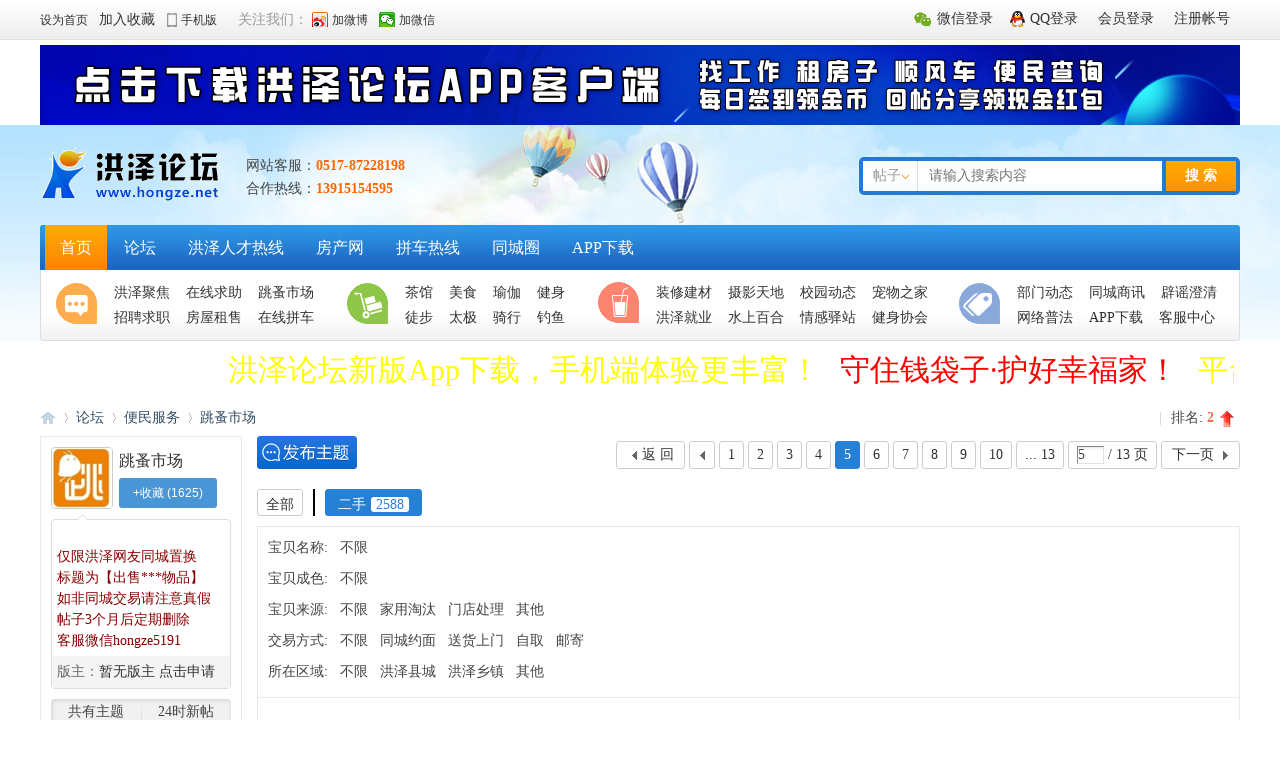

--- FILE ---
content_type: text/html; charset=utf-8
request_url: https://www.hongze.net/forum.php?mod=forumdisplay&fid=66&sortid=25&filter=sortid&sortid=25&page=5
body_size: 21968
content:
<!DOCTYPE html PUBLIC "-//W3C//DTD XHTML 1.0 Transitional//EN" "http://www.w3.org/TR/xhtml1/DTD/xhtml1-transitional.dtd">
<html xmlns="http://www.w3.org/1999/xhtml">
<head>
<meta http-equiv="Content-Type" content="text/html; charset=utf-8" />
<meta name="renderer" content="webkit"/>
<meta name="force-rendering" content="webkit"/>
<title>跳蚤市场第5页 - 洪泽论坛  </title>
<script>var speed = 10;</script>
<meta name="keywords" content="跳蚤市场" />
<meta name="description" content="个人闲置、旧物交易、同城买卖 " />
<meta name="generator" content="Discuz! X3.4" />
<meta name="author" content="Discuz! Team and Comsenz UI Team" />
<meta name="copyright" content="2001-2017 Comsenz Inc." />
<meta name="MSSmartTagsPreventParsing" content="True" />
<meta http-equiv="MSThemeCompatible" content="Yes" />
<base href="https://www.hongze.net/" /><link rel="stylesheet" type="text/css" href="//static.hongze.net/data/cache/style_36_common.css?sKp" /><link rel="stylesheet" type="text/css" href="//static.hongze.net/data/cache/style_36_forum_forumdisplay.css?sKp" /><script type="text/javascript">var STYLEID = '36', STATICURL = 'static/', IMGDIR = 'https://static.hongze.net/template/zhikai_n5chengshiv7l/images', VERHASH = 'sKp', charset = 'utf-8', discuz_uid = '0', cookiepre = 'IjfB_2132_', cookiedomain = '', cookiepath = '/', showusercard = '0', attackevasive = '0', disallowfloat = 'login|newthread|reply', creditnotice = '1|威望|,2|金币|,3|贡献|', defaultstyle = '', REPORTURL = 'aHR0cDovL3d3dy5ob25nemUubmV0L2ZvcnVtLnBocD9tb2Q9Zm9ydW1kaXNwbGF5JmZpZD02NiZzb3J0aWQ9MjUmZmlsdGVyPXNvcnRpZCZzb3J0aWQ9MjUmcGFnZT01', SITEURL = 'https://www.hongze.net/', JSPATH = '//static.hongze.net/data/cache/', CSSPATH = '//static.hongze.net/data/cache/style_', DYNAMICURL = '';</script>
<script src="//static.hongze.net/data/cache/common.js?sKp" type="text/javascript"></script>
<meta name="application-name" content="洪泽论坛" />
<meta name="msapplication-tooltip" content="洪泽论坛" />
<meta name="msapplication-task" content="name=首页;action-uri=http://hongze.net;icon-uri=https://www.hongze.net/https://static.hongze.net/template/zhikai_n5chengshiv7l/images/portal.ico" /><meta name="msapplication-task" content="name=论坛;action-uri=https://www.hongze.net/forum.php;icon-uri=https://www.hongze.net/https://static.hongze.net/template/zhikai_n5chengshiv7l/images/bbs.ico" />
<link rel="archives" title="洪泽论坛" href="https://www.hongze.net/archiver/" />
<script src="//static.hongze.net/data/cache/forum.js?sKp" type="text/javascript"></script>
<script src="template/zhikai_n5chengshiv7l/images/js/focus.js" type="text/javascript" type="text/javascript"></script>
<script src="template/zhikai_n5chengshiv7l/images/js/jquery.min.js" type="text/javascript" type="text/javascript"></script>
    <script src="template/zhikai_n5chengshiv7l/images/js/jquery.SuperSlide.js" type="text/javascript" type="text/javascript"></script>
<!--[if IE 6]>
    <script src="template/zhikai_n5chengshiv7l/images/js/belatedPNG.js" type="text/javascript"></script>
    <script>
    DD_belatedPNG.fix('.png_ie6');
    </script>
    <![endif]-->
</head>

<body id="nv_forum" class="pg_forumdisplay" onkeydown="if(event.keyCode==27) return false;">
<div id="append_parent"></div><div id="ajaxwaitid"></div>
<div class="cl login-info-wrap">
<div class="n5_tbgd">
<div class="cl nvbing5_ywkd">
<div class="y">
<div class="no-login">
    <a href="plugin.php?id=wechat:login" class="login-weixin" rel="nofollow"><span>微信登录</span></a>
<a href="connect.php?mod=login&amp;op=init&amp;referer=index.php&amp;statfrom=login_simple" class="login-qq" rel="nofollow"><span>QQ登录</span></a>
<a onclick="showWindow('login', this.href);return false;" href="member.php?mod=logging&amp;action=login" rel="nofollow"><span>会员登录</span></a>
<a href="member.php?mod=register" rel="nofollow"><span>注册帐号</span></a>
</div>
</div>
<div class="get-index">
<a href="javascript:;" rel="nofollow"  class="shouye" onclick="setHomepage('https://www.hongze.net');"><span>设为首页</span></a>
        <a href="https://www.hongze.net"  onclick="addFavorite(this.href, '洪泽论坛');return false;">加入收藏</a>
        <a href="https://app.hongze.net//homePage" rel="nofollow" class="mobile"><span>手机版</span></a>
        <span class="n5_gzwm">关注我们：</span>
        <a href="https://weibo.com/p/1005052808529115" rel="nofollow" class="weibo"><span>加微博</span></a>
        <a href="javascript:;" rel="nofollow" class="weixin" onmouseover='jq("#jiaweixin").css({"display":"block"})' onmouseout='jq("#jiaweixin").css({"display":"none"})'><span>加微信</span>
        	<div id="jiaweixin">
        		<p>打开微信扫一扫</p>
        		<img src="template/zhikai_n5chengshiv7l/images/weixinewm.jpg" width="150" height="150" />
        	</div>
        </a>
</div>
</div>
</div>
</div>

<div class="wp a_h"><a href="https://app.hongze.net/homePage" target="_blank"><img src="https://static.hongze.net/guanggao/hongzehengfu.png" border="0"></a>



</div><div id="hd">
    <div class="n5_lgss cl"><h2><a href="http://www.hongze.net/" title="洪泽论坛"><img src="https://static.hongze.net/template/zhikai_n5chengshiv7l/images/logo.png" alt="洪泽论坛" border="0" /></a></h2>
<div class="n5_lxdh">
 		   <ul>
    		<li>网站客服：<i>0517-87228198</i></li>
<li>合作热线：<i>13915154595</i></li>
</ul>
</div>
<div class="n5_sousuo">    <div id="scbar" class="cl">
<form id="scbar_form" method="post" autocomplete="off" onsubmit="searchFocus($('scbar_txt'))" action="search.php?searchsubmit=yes" target="_blank">
<input type="hidden" name="mod" id="scbar_mod" value="search" />
<input type="hidden" name="formhash" value="551abeb8" />
<input type="hidden" name="srchtype" value="title" />
<input type="hidden" name="srhfid" value="66" />
<input type="hidden" name="srhlocality" value="forum::forumdisplay" />
<table cellspacing="0" cellpadding="0">
<tr>
    <td class="scbar_type_td"><a href="javascript:;" id="scbar_type" class="xg1" onclick="showMenu(this.id)" hidefocus="true">搜索</a></td>
<td class="scbar_txt_td"><input type="text" name="srchtxt" id="scbar_txt" value="请输入搜索内容" autocomplete="off" x-webkit-speech speech /></td>
<td class="scbar_btn_td"><button type="submit" name="searchsubmit" id="scbar_btn" sc="1" value="true"><strong class="xi2">搜 索</strong></button></td>
</tr>
</table>
</form>
</div>
<ul id="scbar_type_menu" class="p_pop" style="display: none;"><li><a href="javascript:;" rel="curforum" fid="66" >本版</a></li><li><a href="javascript:;" rel="forum" class="curtype">帖子</a></li><li><a href="javascript:;" rel="user">用户</a></li></ul>
<script type="text/javascript">
initSearchmenu('scbar', '');
</script>
</div>
</div>

<div class="n5_dhys wp">
    <div id="nv">
<ul>        <li class="a" id="mn_Nea0b" ><a href="https://www.hongze.net/" hidefocus="true"  >首页</a></li>    <li id="mn_forum" onmouseover="showMenu({'ctrlid':this.id,'ctrlclass':'hover','duration':2})"><a href="https://www.hongze.net/forum.php" hidefocus="true" title="BBS"  >论坛<span>BBS</span></a></li>    <li id="mn_N7fb9" ><a href="https://rc.hongze.net/" hidefocus="true"  >洪泽人才热线</a></li>                    <li id="mn_N2a55" ><a href="https://fc.hongze.net/index.php" hidefocus="true"  >房产网</a></li>    <li id="mn_Nbe53" ><a href="http://pinche.hongze.net/" hidefocus="true"  >拼车热线</a></li>    <li id="mn_N2ef1" ><a href="https://app.hongze.net/selected" hidefocus="true"  >同城圈</a></li>    <li id="mn_Nec3b" ><a href="http://app.hongze.net/" hidefocus="true"  >APP下载</a></li></ul>
</div>
    </div>

<div class="wp">
<ul class="p_pop h_pop" id="mn_forum_menu" style="display: none"><li><a href="https://www.hongze.net/home.php?mod=space&do=doing&view=all" hidefocus="true" >微博</a></li><li><a href="https://www.hongze.net/home.php" hidefocus="true" >空间</a></li><li><a href="http://www.hongze.net/forum.php?mod=guide" hidefocus="true" >论坛导读</a></li><li><a href="http://www.hongze.net/forum.php?mod=guide&view=my" hidefocus="true" >我的帖子</a></li><li><a href="http://www.hongze.net/home.php?mod=medal" hidefocus="true" >勋章中心</a></li></ul><div id="mu" class="cl">
</div>
<div class="mu_portal shw1 cl">
                <div class="wp">
                    <dl class="nva1">
                        <dt><a title="聚焦">聚焦</a></dt>
                        <dd>
                            <a href="/forum-2-1.html"><span>洪泽聚焦</span></a>
<a href="/forum-372-1.html"><span>在线求助</span></a>
<a href="/forum-66-1.html"><span>跳蚤市场</span></a>						
<a href="http://rc.hongze.net/"><span>招聘求职</span></a>
<a href="/forum-6-1.html"><span>房屋租售</span></a>
    <a href="http://pinche.hongze.net/"><span>在线拼车</span></a>	

                        </dd>
                    </dl>
                    <dl class="nva2">
                        <dt><a title="生活">生活</a></dt>
                        <dd>
                 		    <a href="/forum-53-1.html"><span>茶馆</span></a>
    <a href="/forum-113-1.html"><span>美食</span></a>        
    <a href="/forum-367-1.html"><span>瑜伽</span></a>
                            <a href="/forum-367-1.html"><span>健身</span></a>
                            <a href="/forum-367-1.html"><span>徒步</span></a>
                            <a href="/forum-367-1.html"><span>太极</span></a>
                            <a href="/forum-367-1.html"><span>骑行</span></a>
                            <a href="/forum-392-1.html"><span>钓鱼</span></a>
                        </dd>
                    </dl>
                    <dl class="nva3">
                        <dt><a title="休闲">休闲</a></dt>
                        <dd>
              				<a href="/forum-162-1.html"><span>装修建材</span></a>			
                            <a href="/forum-50-1.html"><span>摄影天地</span></a>				
    <a href="/forum-163-1.html"><span>校园动态</span></a>	
                            <a href="/forum-190-1.html"><span>宠物之家</span></a>
    <a href="http://www.hzjiuyew.com/"><span>洪泽就业</span></a>   
                    <a href="/forum-398-1.html"><span>水上百合</span></a>							
                            <a href="/forum-84-1.html"><span>情感驿站</span></a>
                            <a href="/forum-393-1.html"><span>健身协会</span></a>							
                        </dd>
                    </dl>
                    <dl class="nva4">
                        <dt><a title="便民">便民</a></dt>
                        <dd>
    <a href="/forum-389-1.html"><span>部门动态</span></a>	
                            <a href="/forum-188-1.html"><span>同城商讯</span></a>							
                            <a href="/forum-390-1.html"><span>辟谣澄清</span></a>	
                            <a href="/forum-376-1.html"><span>网络普法</span></a>								
<a href="https://app.hongze.net/"><span>APP下载</span></a>							
 <a href="/forum-15-1.html"><span>客服中心</span></a>
                        </dd>
                    </dl>
                </div>
            </div></div>
</div>

<div class="wp cl"><table style="table-layout:fixed;height:58px;width:100%;border:none 0px #CCCCCC;background:url(./source/plugin/drk_ledadv/image/drk_led.png);"><tr><td style="width:170px;"><object codebase="http://download.macromedia.com/pub/shockwave/cabs/flash/swflash.cab#version=6,0,29,0" classid="clsid:D27CDB6E-AE6D-11cf-96B8-444553540000" width="170" align="left" height="50"><param name="movie" value="./source/plugin/drk_ledadv/image/clock2.swf"><param name="quality" value="high"><param name="wmode" value="transparent"><embed src="./source/plugin/drk_ledadv/image/clock2.swf" quality="high" wmode="transparent" pluginspage="http://www.macromedia.com/go/getflashplayer" type="application/x-shockwave-flash" width="170" height="50" value="transparent"></object></td><td id="drk_ledtd" style="width:100%;"><div id="drk_colee_left0" style="overflow:hidden;width:auto;margin:0 5px 0 5px;"><table cellpadding="0" cellspacing="0"><tr><td id="drk_colee_left1" valign="top" align="center"><table cellpadding="0" cellspacing="0" class="fonttable"><tr><td style="white-space:nowrap;padding:0 10px 0 10px;vertical-align:middle;"><a href="http://app.hongze.net/" target="_blank" style="font-size:30px;font-family:微软雅黑;color:#FFFF00;">洪泽论坛新版App下载，手机端体验更丰富！</a></td><td style="white-space:nowrap;padding:0 10px 0 10px;vertical-align:middle;"><a href="https://www.hongze.net/thread-1848344-1-1.html" target="_blank" style="font-size:30px;font-family:微软雅黑;color:#FF0000;">守住钱袋子·护好幸福家！</a></td><td style="white-space:nowrap;padding:0 10px 0 10px;vertical-align:middle;"><a href="https://www.hongze.net/thread-1596927-1-1.html" target="_blank" style="font-size:30px;font-family:微软雅黑;color:#FFFF00;">平台管理丨删帖申请须知！</a></td><td style="white-space:nowrap;padding:0 10px 0 10px;vertical-align:middle;"><a href="https://www.hongze.net" target="_blank" style="font-size:30px;font-family:微软雅黑;color:#FF0000;">邪教毒害你我他 反对邪教靠大家</a></td></tr></table></td><td id="drk_colee_left2" valign="top"></td></tr></table></div></td></tr></table></div><script src="source/plugin/drk_ledadv/image/drk_marquee3.js" type="text/javascript"></script>
<div id="wp" class="wp">

<style id="diy_style" type="text/css">#framez8B0DI {  border:#000000 0px !important;margin:0px !important;}#portal_block_4776 {  border:0px !important;margin:0px !important;}#portal_block_4776 .dxb_bc {  margin:0px !important;}#frameL86xiX {  border:#000000 0px !important;margin-top:0px !important;margin-right:0px !important;margin-bottom:6px !important;margin-left:6px !important;}#portal_block_4777 {  border:0px !important;margin:0px !important;}#portal_block_4777 .dxb_bc {  margin:0px !important;}</style>
<!--[diy=diynavtop]--><div id="diynavtop" class="area"></div><!--[/diy]-->
<div id="pt" class="bm cl">
<div class="z">
<a href="./" class="nvhm" title="首页">洪泽论坛</a><em>&raquo;</em><a href="https://www.hongze.net/forum.php">论坛</a> <em>&rsaquo;</em> <a href="https://www.hongze.net/forum.php?gid=348">便民服务</a><em>&rsaquo;</em> <a href="https://www.hongze.net/forum-66-1.html">跳蚤市场</a> 
</div>
<div class="y">
            <span class="pipe">| </span>排名: <strong class="xi1" title="上次排名:25">2</strong><b class="ico_increase">&nbsp;</b>		
</div>
</div><div class="wp">
<!--[diy=diy1]--><div id="diy1" class="area"></div><!--[/diy]-->
</div>
<div class="boardnav">
<div id="ct" class="wp cl" style="margin-left:217px">
<div id="sd_bdl" class="bdl n5_lbbl" onmouseover="showMenu({'ctrlid':this.id, 'pos':'dz'});" style="width:202px;margin-left:-217px">
        <div id="side-wrap">
        <div class="list-board">
                    <dl class="list-board-hd">
                        <i class="board-img">
                            <a href="https://www.hongze.net/forum-66-1.html" title="跳蚤市场"><img alt="跳蚤市场" src="data/attachment/common/32/common_66_icon.jpg"><span class="img-shadow"></span></a>
                        </i>
                        <b>
                            <h1><a href="https://www.hongze.net/forum-66-1.html" title=""><span>跳蚤市场</span></a></h1>
        <p>
                                <a class="J_followBoard n5-btn small" href="home.php?mod=spacecp&amp;ac=favorite&amp;type=forum&amp;id=66&amp;handlekey=favoriteforum&amp;formhash=551abeb8">+收藏 <i id="number_favorite" >(<span id="number_favorite_num">1625</span>)</i></a>
                    </p>
                        </b>
                    </dl>
        <div class="board-info">
        <div class="board-desc color6">
                            <p><font color="DarkRed"><br />
仅限洪泽网友同城置换<br />
标题为【出售***物品】<br />
如非同城交易请注意真假<br />
帖子3个月后定期删除<br />
客服微信hongze5191<br />
</font></p>
        </div>
                        <p class="board-moderator link1">
                            <span class="color6">版主：</span><a href="#" target="_blank">暂无版主 点击申请</a>    </p>
                        <span class="arrow">
                            <i class="arrow-top">◆</i>
                            <i>◆</i>
                        </span>  
        </div>
        <ul class="board-count color9">
        <li>共有主题<em>2635</em></li>
        <li>24时新帖<em>20</em></li>
        </ul>
                </div>
        
<div class="list-side">
        <div class="list-side-hd">
        <h3 class="z n5_lbbt"><span>图</span>文热点</h3>
        </div>
<ul class="n5_hdlb">
<!--[diy=n5_rmtw]--><div id="n5_rmtw" class="area"><div id="framez8B0DI" class=" frame move-span cl frame-1"><div id="framez8B0DI_left" class="column frame-1-c"><div id="framez8B0DI_left_temp" class="move-span temp"></div><div id="portal_block_4776" class="block move-span"><div id="portal_block_4776_content" class="dxb_bc"><li class="cl">
<a href="https://www.hongze.net/thread-1904538-1-1.html" target="_blank"><img src="https://img.hongze.net/block/3f/3fd4096686ca049514243711c53a82ec.jpg" width="60" height="60" alt="关于天然气质量的公示函！" /></a>
<h3><a href="https://www.hongze.net/thread-1904538-1-1.html" title="关于天然气质量的公示函！" target="_blank">关于天然气质量</a></h3>
<p>

尊敬的用户:        现将洪泽新奥

</p>
</li><li class="cl">
<a href="https://www.hongze.net/thread-1904528-1-1.html" target="_blank"><img src="https://img.hongze.net/block/32/32a3b5262b46469dee5e4df9a228018d.jpg" width="60" height="60" alt="大寒不寒！洪泽13人献血5200毫升！" /></a>
<h3><a href="https://www.hongze.net/thread-1904528-1-1.html" title="大寒不寒！洪泽13人献血5200毫升！" target="_blank">大寒不寒！洪泽</a></h3>
<p>

[video=http://pic.hongze.net/pic

</p>
</li><li class="cl">
<a href="https://www.hongze.net/thread-1904511-1-1.html" target="_blank"><img src="https://img.hongze.net/block/0d/0d858014541c26f7443a27118948f03f.jpg" width="60" height="60" alt="洪泽区人民医院康复医学学术交流活动圆满举办！" /></a>
<h3><a href="https://www.hongze.net/thread-1904511-1-1.html" title="洪泽区人民医院康复医学学术交流活动圆满举办！" target="_blank">洪泽区人民医院</a></h3>
<p>

大咖云集传经送宝 精准康复赋能临

</p>
</li><li class="cl">
<a href="https://www.hongze.net/thread-1904507-1-1.html" target="_blank"><img src="https://img.hongze.net/block/1b/1b583d5cebfdce5df7e82dd94fb188af.jpg" width="60" height="60" alt="洪泽汇景新区医院包皮手术预约通道开启！" /></a>
<h3><a href="https://www.hongze.net/thread-1904507-1-1.html" title="洪泽汇景新区医院包皮手术预约通道开启！" target="_blank">洪泽汇景新区医</a></h3>
<p>

转眼寒假将至很多家长都在犹豫如何

</p>
</li><li class="cl">
<a href="https://www.hongze.net/thread-1904503-1-1.html" target="_blank"><img src="https://img.hongze.net/block/56/567582e45d811db330614c78df807ea5.jpg" width="60" height="60" alt="既然选择了远方，便只顾风雨兼程！" /></a>
<h3><a href="https://www.hongze.net/thread-1904503-1-1.html" title="既然选择了远方，便只顾风雨兼程！" target="_blank">既然选择了远方</a></h3>
<p>

既然选择了远方，便只顾风雨兼程—

</p>
</li><li class="cl">
<a href="https://www.hongze.net/thread-1904482-1-1.html" target="_blank"><img src="https://img.hongze.net/block/af/af06caeb8f42061db03fae755567fc5d.jpg" width="60" height="60" alt="时光显影 | 一本属于所有洪泽人的“城市相册”！" /></a>
<h3><a href="https://www.hongze.net/thread-1904482-1-1.html" title="时光显影 | 一本属于所有洪泽人的“城市相册”！" target="_blank">时光显影 | 一</a></h3>
<p>

时光的胶片静静显影那些被岁月摩挲

</p>
</li><li class="cl">
<a href="https://www.hongze.net/thread-1904433-1-1.html" target="_blank"><img src="https://img.hongze.net/block/bc/bc71a10af153653b30d305252204911f.jpg" width="60" height="60" alt="关于开展网络订餐食品安全集中整治的公告！" /></a>
<h3><a href="https://www.hongze.net/thread-1904433-1-1.html" title="关于开展网络订餐食品安全集中整治的公告！" target="_blank">关于开展网络订</a></h3>
<p>

近年来，网络餐饮外卖已成

</p>
</li><li class="cl">
<a href="https://www.hongze.net/thread-1904432-1-1.html" target="_blank"><img src="https://img.hongze.net/block/1e/1ef6ba1508ad65511dc26063ff19efd8.jpg" width="60" height="60" alt="3人在泗洪洪泽湖水域非法捕捞被判刑！" /></a>
<h3><a href="https://www.hongze.net/thread-1904432-1-1.html" title="3人在泗洪洪泽湖水域非法捕捞被判刑！" target="_blank">3人在泗洪洪泽</a></h3>
<p>

1月28日，江苏省盱眙县人

</p>
</li><li class="cl">
<a href="https://www.hongze.net/thread-1904407-1-1.html" target="_blank"><img src="https://img.hongze.net/block/3b/3b1a7eccf5d1ff1f356d5aa366c08007.jpg" width="60" height="60" alt="《雪中鸟不畏严寒》" /></a>
<h3><a href="https://www.hongze.net/thread-1904407-1-1.html" title="《雪中鸟不畏严寒》" target="_blank">《雪中鸟不畏严</a></h3>
<p>



</p>
</li><li class="cl">
<a href="https://www.hongze.net/thread-1904406-1-1.html" target="_blank"><img src="https://img.hongze.net/block/01/011034fd5c231e865bf76b973ae1f5ed.jpg" width="60" height="60" alt="《冰雪中觅食》" /></a>
<h3><a href="https://www.hongze.net/thread-1904406-1-1.html" title="《冰雪中觅食》" target="_blank">《冰雪中觅食》</a></h3>
<p>



</p>
</li></div></div></div></div></div><!--[/diy]-->					
                    </ul>
        </div>	
               
    <!--[diy=n5_lbblad]--><div id="n5_lbblad" class="area"><div id="frameL86xiX" class=" frame move-span cl frame-1"><div id="frameL86xiX_left" class="column frame-1-c"><div id="frameL86xiX_left_temp" class="move-span temp"></div><div id="portal_block_4777" class="block move-span"><div id="portal_block_4777_content" class="dxb_bc"><div class="portal_block_summary"><a href="#" target="_blank"><img src="template/zhikai_n5chengshiv7l/images/ss8.png" width="188" height="218" /></a></div></div></div></div></div></div><!--[/diy]-->

            </div>			
        </div>

<div class="mn">


<div class="drag">
<!--[diy=diy4]--><div id="diy4" class="area"></div><!--[/diy]-->
</div>




<div id="pgt" class="bm bw0 pgs cl">
<span id="fd_page_top"><div class="pg"><a href="https://www.hongze.net/forum.php?mod=forumdisplay&fid=66&sortid=25&sortid=25&filter=sortid&amp;page=4" class="prev">&nbsp;&nbsp;</a><a href="https://www.hongze.net/forum.php?mod=forumdisplay&fid=66&sortid=25&sortid=25&filter=sortid&amp;page=1">1</a><a href="https://www.hongze.net/forum.php?mod=forumdisplay&fid=66&sortid=25&sortid=25&filter=sortid&amp;page=2">2</a><a href="https://www.hongze.net/forum.php?mod=forumdisplay&fid=66&sortid=25&sortid=25&filter=sortid&amp;page=3">3</a><a href="https://www.hongze.net/forum.php?mod=forumdisplay&fid=66&sortid=25&sortid=25&filter=sortid&amp;page=4">4</a><strong>5</strong><a href="https://www.hongze.net/forum.php?mod=forumdisplay&fid=66&sortid=25&sortid=25&filter=sortid&amp;page=6">6</a><a href="https://www.hongze.net/forum.php?mod=forumdisplay&fid=66&sortid=25&sortid=25&filter=sortid&amp;page=7">7</a><a href="https://www.hongze.net/forum.php?mod=forumdisplay&fid=66&sortid=25&sortid=25&filter=sortid&amp;page=8">8</a><a href="https://www.hongze.net/forum.php?mod=forumdisplay&fid=66&sortid=25&sortid=25&filter=sortid&amp;page=9">9</a><a href="https://www.hongze.net/forum.php?mod=forumdisplay&fid=66&sortid=25&sortid=25&filter=sortid&amp;page=10">10</a><a href="https://www.hongze.net/forum.php?mod=forumdisplay&fid=66&sortid=25&sortid=25&filter=sortid&amp;page=13" class="last">... 13</a><label><input type="text" name="custompage" class="px" size="2" title="输入页码，按回车快速跳转" value="5" onkeydown="if(event.keyCode==13) {window.location='forum.php?mod=forumdisplay&fid=66&sortid=25&sortid=25&filter=sortid&amp;page='+this.value;; doane(event);}" /><span title="共 13 页"> / 13 页</span></label><a href="https://www.hongze.net/forum.php?mod=forumdisplay&fid=66&sortid=25&sortid=25&filter=sortid&amp;page=6" class="nxt">下一页</a></div></span>
<span class="pgb y"  ><a href="https://www.hongze.net/forum.php">返&nbsp;回</a></span>
<a href="javascript:;" id="newspecial" onmouseover="$('newspecial').id = 'newspecialtmp';this.id = 'newspecial';showMenu({'ctrlid':this.id})" onclick="location.href='forum.php?mod=post&action=newthread&fid=66';return false;" title="发新帖"><img src="https://static.hongze.net/template/zhikai_n5chengshiv7l/images/pn_post.png" alt="发新帖" /></a></div>
<ul id="thread_types" class="ttp bm cl">
<li id="ttp_all" ><a href="https://www.hongze.net/forum-66-1.html">全部</a></li>
<li><span class="pipe">|</span></li><li class="xw1 a"><a href="https://www.hongze.net/forum-66-1.html">二手<span class="xg1 num">2588</span></a></li>
</ul>
<script type="text/javascript">showTypes('thread_types');</script>
<div id="threadlist" class="bm bmw">
<script type="text/javascript">
var forum_optionlist = '<?xml version="1.0" encoding="utf-8"?><forum_optionlist><s197><stitle>宝贝图片</stitle><stype>image</stype><sunit></sunit><sidentifier>tzbbtp_17</sidentifier><sdescription></sdescription><spermprompt></spermprompt><srequired>0</srequired><sunchangeable>0</sunchangeable><ssearch>0</ssearch><ssubjectshow>1</ssubjectshow><sexpiration>0</sexpiration><sprotect>false</sprotect><smaxwidth>0</smaxwidth><smaxheight>0</smaxheight><sinputsize></sinputsize><schoices></schoices></s197><s202><stitle>宝贝名称</stitle><stype>text</stype><sunit></sunit><sidentifier>tzbblb_17</sidentifier><sdescription></sdescription><spermprompt></spermprompt><srequired>1</srequired><sunchangeable>0</sunchangeable><ssearch>2</ssearch><ssubjectshow>1</ssubjectshow><sexpiration>0</sexpiration><sprotect><sstatus>0</sstatus><susergroup></susergroup><sverify></sverify></sprotect><smaxlength>0</smaxlength><sinputsize></sinputsize><sdefaultvalue></sdefaultvalue><sprofile></sprofile><schoices></schoices></s202><s201><stitle>宝贝价格</stitle><stype>text</stype><sunit>元</sunit><sidentifier>tzbbjg_17</sidentifier><sdescription></sdescription><spermprompt></spermprompt><srequired>1</srequired><sunchangeable>0</sunchangeable><ssearch>0</ssearch><ssubjectshow>1</ssubjectshow><sexpiration>0</sexpiration><sprotect><sstatus>0</sstatus><susergroup></susergroup><sverify></sverify></sprotect><smaxlength>0</smaxlength><sinputsize></sinputsize><sdefaultvalue></sdefaultvalue><sprofile></sprofile><schoices></schoices></s201><s200><stitle>宝贝成色</stitle><stype>text</stype><sunit></sunit><sidentifier>tzbbcs_17</sidentifier><sdescription></sdescription><spermprompt></spermprompt><srequired>0</srequired><sunchangeable>0</sunchangeable><ssearch>2</ssearch><ssubjectshow>1</ssubjectshow><sexpiration>0</sexpiration><sprotect><susergroup></susergroup><sverify></sverify></sprotect><smaxlength>0</smaxlength><sinputsize></sinputsize><sdefaultvalue></sdefaultvalue><sprofile></sprofile><schoices></schoices></s200><s199><stitle>宝贝来源</stitle><stype>select</stype><sunit></sunit><sidentifier>tzbbly_17</sidentifier><sdescription></sdescription><spermprompt></spermprompt><srequired>0</srequired><sunchangeable>0</sunchangeable><ssearch>2</ssearch><ssubjectshow>1</ssubjectshow><sexpiration>0</sexpiration><sprotect><susergroup></susergroup><sverify></sverify></sprotect><schoices><s1><scontent>家用淘汰</scontent><sfoptionid>0</sfoptionid><scount>1</scount><slevel>1</slevel><soptionid>1</soptionid></s1><s2><scontent>门店处理</scontent><sfoptionid>0</sfoptionid><scount>1</scount><slevel>1</slevel><soptionid>2</soptionid></s2><s3><scontent>其他</scontent><sfoptionid>0</sfoptionid><scount>1</scount><slevel>1</slevel><soptionid>3</soptionid></s3></schoices><sinputsize>108</sinputsize></s199><s198><stitle>交易方式</stitle><stype>select</stype><sunit></sunit><sidentifier>tzjyfs_17</sidentifier><sdescription></sdescription><spermprompt></spermprompt><srequired>1</srequired><sunchangeable>0</sunchangeable><ssearch>2</ssearch><ssubjectshow>1</ssubjectshow><sexpiration>0</sexpiration><sprotect><susergroup></susergroup><sverify></sverify></sprotect><schoices><s1><scontent>同城约面</scontent><sfoptionid>0</sfoptionid><scount>1</scount><slevel>1</slevel><soptionid>1</soptionid></s1><s2><scontent>送货上门</scontent><sfoptionid>0</sfoptionid><scount>1</scount><slevel>1</slevel><soptionid>2</soptionid></s2><s3><scontent>自取</scontent><sfoptionid>0</sfoptionid><scount>1</scount><slevel>1</slevel><soptionid>3</soptionid></s3><s4><scontent>邮寄</scontent><sfoptionid>0</sfoptionid><scount>1</scount><slevel>1</slevel><soptionid>4</soptionid></s4></schoices><sinputsize>108</sinputsize></s198><s196><stitle>物品详情</stitle><stype>textarea</stype><sunit></sunit><sidentifier>tzwpxq_17</sidentifier><sdescription></sdescription><spermprompt></spermprompt><srequired>1</srequired><sunchangeable>0</sunchangeable><ssearch>0</ssearch><ssubjectshow>1</ssubjectshow><sexpiration>0</sexpiration><sprotect>false</sprotect><smaxlength>0</smaxlength><srowsize>5</srowsize><scolsize>50</scolsize><sdefaultvalue></sdefaultvalue><schoices></schoices></s196><s203><stitle>所在区域</stitle><stype>select</stype><sunit></sunit><sidentifier>zpszqy_7</sidentifier><sdescription></sdescription><spermprompt></spermprompt><srequired>1</srequired><sunchangeable>0</sunchangeable><ssearch>2</ssearch><ssubjectshow>1</ssubjectshow><sexpiration>0</sexpiration><sprotect><susergroup></susergroup><sverify></sverify></sprotect><schoices><s1><scontent>洪泽县城</scontent><sfoptionid>0</sfoptionid><scount>1</scount><slevel>1</slevel><soptionid>1</soptionid></s1><s2><scontent>洪泽乡镇</scontent><sfoptionid>0</sfoptionid><scount>1</scount><slevel>1</slevel><soptionid>2</soptionid></s2><s3><scontent>其他</scontent><sfoptionid>0</sfoptionid><scount>1</scount><slevel>1</slevel><soptionid>3</soptionid></s3></schoices><sinputsize>108</sinputsize></s203><s205><stitle>联系人</stitle><stype>text</stype><sunit></sunit><sidentifier>cslxr_7</sidentifier><sdescription></sdescription><spermprompt></spermprompt><srequired>1</srequired><sunchangeable>0</sunchangeable><ssearch>0</ssearch><ssubjectshow>1</ssubjectshow><sexpiration>0</sexpiration><sprotect>false</sprotect><smaxlength>0</smaxlength><sinputsize></sinputsize><sdefaultvalue></sdefaultvalue><sprofile></sprofile><schoices></schoices></s205><s204><stitle>联系电话</stitle><stype>text</stype><sunit></sunit><sidentifier>cslxdh_7</sidentifier><sdescription></sdescription><spermprompt></spermprompt><srequired>1</srequired><sunchangeable>0</sunchangeable><ssearch>0</ssearch><ssubjectshow>1</ssubjectshow><sexpiration>0</sexpiration><sprotect><sstatus>0</sstatus><smode>2</smode><susergroup></susergroup><sverify></sverify></sprotect><smaxlength>0</smaxlength><sinputsize></sinputsize><sdefaultvalue></sdefaultvalue><sprofile></sprofile><schoices></schoices></s204></forum_optionlist>';
</script>
<script src="//static.hongze.net/data/cache/threadsort.js?sKp" type="text/javascript"></script>                                                                                                                                  <div>
    <div class="ptn pbn mbm bbs">
    <table id="fontsearch" class="tsm cl">
         
<tr>
<th width="8%">宝贝名称:</th>
            <td>
                <ul class="cl">
                    <li><a href="https://www.hongze.net/forum.php?mod=forumdisplay&amp;fid=66&amp;filter=sortid&amp;sortid=25&amp;searchsort=1&amp;tzbblb_17=all&amp;page=5" class="xi2">不限</a></li>

                </ul>
            </td>
</tr>

<tr>
<th width="8%">宝贝成色:</th>
            <td>
                <ul class="cl">
                    <li><a href="https://www.hongze.net/forum.php?mod=forumdisplay&amp;fid=66&amp;filter=sortid&amp;sortid=25&amp;searchsort=1&amp;tzbbcs_17=all&amp;page=5" class="xi2">不限</a></li>

                </ul>
            </td>
</tr>

<tr>
<th width="8%">宝贝来源:</th>
            <td>
                <ul class="cl">
                    <li><a href="https://www.hongze.net/forum.php?mod=forumdisplay&amp;fid=66&amp;filter=sortid&amp;sortid=25&amp;searchsort=1&amp;tzbbly_17=all&amp;page=5" class="xi2">不限</a></li>

<li><a href="https://www.hongze.net/forum.php?mod=forumdisplay&amp;fid=66&amp;filter=sortid&amp;sortid=25&amp;searchsort=1&amp;tzbbly_17=1&amp;page=5" class="xi2">家用淘汰</a></li>

<li><a href="https://www.hongze.net/forum.php?mod=forumdisplay&amp;fid=66&amp;filter=sortid&amp;sortid=25&amp;searchsort=1&amp;tzbbly_17=2&amp;page=5" class="xi2">门店处理</a></li>

<li><a href="https://www.hongze.net/forum.php?mod=forumdisplay&amp;fid=66&amp;filter=sortid&amp;sortid=25&amp;searchsort=1&amp;tzbbly_17=3&amp;page=5" class="xi2">其他</a></li>

                </ul>
            </td>
</tr>

<tr>
<th width="8%">交易方式:</th>
            <td>
                <ul class="cl">
                    <li><a href="https://www.hongze.net/forum.php?mod=forumdisplay&amp;fid=66&amp;filter=sortid&amp;sortid=25&amp;searchsort=1&amp;tzjyfs_17=all&amp;page=5" class="xi2">不限</a></li>

<li><a href="https://www.hongze.net/forum.php?mod=forumdisplay&amp;fid=66&amp;filter=sortid&amp;sortid=25&amp;searchsort=1&amp;tzjyfs_17=1&amp;page=5" class="xi2">同城约面</a></li>

<li><a href="https://www.hongze.net/forum.php?mod=forumdisplay&amp;fid=66&amp;filter=sortid&amp;sortid=25&amp;searchsort=1&amp;tzjyfs_17=2&amp;page=5" class="xi2">送货上门</a></li>

<li><a href="https://www.hongze.net/forum.php?mod=forumdisplay&amp;fid=66&amp;filter=sortid&amp;sortid=25&amp;searchsort=1&amp;tzjyfs_17=3&amp;page=5" class="xi2">自取</a></li>

<li><a href="https://www.hongze.net/forum.php?mod=forumdisplay&amp;fid=66&amp;filter=sortid&amp;sortid=25&amp;searchsort=1&amp;tzjyfs_17=4&amp;page=5" class="xi2">邮寄</a></li>

                </ul>
            </td>
</tr>

<tr>
<th width="8%">所在区域:</th>
            <td>
                <ul class="cl">
                    <li><a href="https://www.hongze.net/forum.php?mod=forumdisplay&amp;fid=66&amp;filter=sortid&amp;sortid=25&amp;searchsort=1&amp;zpszqy_7=all&amp;page=5" class="xi2">不限</a></li>

<li><a href="https://www.hongze.net/forum.php?mod=forumdisplay&amp;fid=66&amp;filter=sortid&amp;sortid=25&amp;searchsort=1&amp;zpszqy_7=1&amp;page=5" class="xi2">洪泽县城</a></li>

<li><a href="https://www.hongze.net/forum.php?mod=forumdisplay&amp;fid=66&amp;filter=sortid&amp;sortid=25&amp;searchsort=1&amp;zpszqy_7=2&amp;page=5" class="xi2">洪泽乡镇</a></li>

<li><a href="https://www.hongze.net/forum.php?mod=forumdisplay&amp;fid=66&amp;filter=sortid&amp;sortid=25&amp;searchsort=1&amp;zpszqy_7=3&amp;page=5" class="xi2">其他</a></li>

                </ul>
            </td>
</tr>
    </table>
    </div>
</div>
<style type="text/css">
.lpList .item { overflow:hidden; height:100%; padding:20px 10px 20px 10px; border-bottom:1px dashed #ddd;}
.lpList .item:hover{background:#f3f8e9;}
.lpList .item .pic { float:left; width:138px;}
.lpList .item .pic img { display:block; width:130px; height:100px; vertical-align:top; margin:0 auto; padding:2px; border:1px solid #ddd;}
.lpList .item .text { float:left; text-align:left;_display:inline; margin-left:10px;}
.lpList .item .text h3 { margin-bottom:3px;}
.lpList .item .text h3 a { font-size:18px; color: #2255aa; font-weight: 400;}
.lpList .item .text h3 img { vertical-align:middle;}
.lpList .item .text h3 em.ye { padding:0 0 0 10px; color:#ff3300;}
.lpList .item .text p { line-height:21px; color:#404040;}
.lpList .item .text p em { color:#888;}.lpList .item .text p.lv em,.lpList .item .text p.lv a { color:#3f8000;}
.lpList .item .text p span.sj { color:#888;}
.lpList .item .other { float:right; padding-top:15px; width:100px; text-align:right;}
.tuijian { display:block; width:47px; height:47px; background-position:-1px -263px; text-indent:-9999em; text-align:left;}
.rexiao { display:block; width:47px; height:47px; background-position:-54px -263px; text-indent:-9999em; text-align:left;}
.lpList .item .other .zt { padding: 0 5px;border-radius: 3px;display: inline-block;font-size: 14px;background: #8dca48;color: #fff;}
.lpList .item .other .price { margin-bottom:6px; color:#888;}
.lpList .item .other .price em { color: #d80100;font-family: "Georgia"; font-size:22px;} 
</style>
<div class="lpList">
<div class="topicLP">
<form method="post" autocomplete="off" name="moderate" id="moderate" action="forum.php?mod=topicadmin&amp;action=moderate&amp;fid=66&amp;infloat=yes&amp;nopost=yes">

<div class="item">
  <div class="pic"><a href="thread-1899572-1-1.html" target=_blank><img src="./static/image/common/nophotosmall.gif" alt="出空调柜机" /></a></div>
  <div class="text">
    <h3><a href="thread-1899572-1-1.html" target=_blank>出空调柜机</a> </h3>
    <p>柜机空调 - 其他</p>
    <p><em>宝贝成色：</em>好</p>
    <p><em>交易方式：</em>送货上门</p>
  </div>
  <div class="other">
    <p class="price"><em>1500</em> 元</p>
  </div>
</div>

<div class="item">
  <div class="pic"><a href="thread-1901378-1-1.html" target=_blank><img src="./static/image/common/nophotosmall.gif" alt="出凳子" /></a></div>
  <div class="text">
    <h3><a href="thread-1901378-1-1.html" target=_blank>出凳子</a> </h3>
    <p>缝纫机专用凳子 - 家用淘汰</p>
    <p><em>宝贝成色：</em>7</p>
    <p><em>交易方式：</em>同城约面</p>
  </div>
  <div class="other">
    <p class="price"><em>15</em> 元</p>
  </div>
</div>

<div class="item">
  <div class="pic"><a href="thread-1901373-1-1.html" target=_blank><img src="./static/image/common/nophotosmall.gif" alt="出中捷四线自动剪线" /></a></div>
  <div class="text">
    <h3><a href="thread-1901373-1-1.html" target=_blank>出中捷四线自动剪线</a> </h3>
    <p>拷边车 - 家用淘汰</p>
    <p><em>宝贝成色：</em>9.9</p>
    <p><em>交易方式：</em>同城约面</p>
  </div>
  <div class="other">
    <p class="price"><em>2300</em> 元</p>
  </div>
</div>

<div class="item">
  <div class="pic"><a href="thread-1901361-1-1.html" target=_blank><img src="./static/image/common/nophotosmall.gif" alt="出桌子凳子" /></a></div>
  <div class="text">
    <h3><a href="thread-1901361-1-1.html" target=_blank>出桌子凳子</a> </h3>
    <p>桌子凳子 - </p>
    <p><em>宝贝成色：</em></p>
    <p><em>交易方式：</em>自取</p>
  </div>
  <div class="other">
    <p class="price"><em>1</em> 元</p>
  </div>
</div>

<div class="item">
  <div class="pic"><a href="thread-1901350-1-1.html" target=_blank><img src="http://dz.magapp-x.magcloud.cc/source/plugin/magmobileapi/classiftnopic.png" alt="出自用中阶轮滑鞋  32-35码，退役了" /></a></div>
  <div class="text">
    <h3><a href="thread-1901350-1-1.html" target=_blank>出自用中阶轮滑鞋  32-35码，退役了</a> </h3>
    <p>直排轮滑 - </p>
    <p><em>宝贝成色：</em></p>
    <p><em>交易方式：</em>自取</p>
  </div>
  <div class="other">
    <p class="price"><em>90</em> 元</p>
  </div>
</div>

<div class="item">
  <div class="pic"><a href="thread-1901029-1-1.html" target=_blank><img src="./static/image/common/nophotosmall.gif" alt="移动餐车出售" /></a></div>
  <div class="text">
    <h3><a href="thread-1901029-1-1.html" target=_blank>移动餐车出售</a> </h3>
    <p>移动餐车 - </p>
    <p><em>宝贝成色：</em></p>
    <p><em>交易方式：</em>自取</p>
  </div>
  <div class="other">
    <p class="price"><em>7500</em> 元</p>
  </div>
</div>

<div class="item">
  <div class="pic"><a href="thread-1885031-1-1.html" target=_blank><img src="http://dz.magapp-x.magcloud.cc/source/plugin/magmobileapi/classiftnopic.png" alt="全新婴儿车转让" /></a></div>
  <div class="text">
    <h3><a href="thread-1885031-1-1.html" target=_blank>全新婴儿车转让</a> </h3>
    <p>婴儿车 - 其他</p>
    <p><em>宝贝成色：</em>10成</p>
    <p><em>交易方式：</em>自取</p>
  </div>
  <div class="other">
    <p class="price"><em>80</em> 元</p>
  </div>
</div>

<div class="item">
  <div class="pic"><a href="thread-1901344-1-1.html" target=_blank><img src="http://dz.magapp-x.magcloud.cc/source/plugin/magmobileapi/classiftnopic.png" alt="出米高轮滑鞋" /></a></div>
  <div class="text">
    <h3><a href="thread-1901344-1-1.html" target=_blank>出米高轮滑鞋</a> </h3>
    <p>轮滑鞋 - </p>
    <p><em>宝贝成色：</em></p>
    <p><em>交易方式：</em>自取</p>
  </div>
  <div class="other">
    <p class="price"><em>90</em> 元</p>
  </div>
</div>

<div class="item">
  <div class="pic"><a href="thread-1900945-1-1.html" target=_blank><img src="./static/image/common/nophotosmall.gif" alt="出售淘宝闪购工作服一套2XL与大号头盔" /></a></div>
  <div class="text">
    <h3><a href="thread-1900945-1-1.html" target=_blank>出售淘宝闪购工作服一套2XL与大号头盔</a> </h3>
    <p>淘宝闪购服一套2XL与大号头盔 - </p>
    <p><em>宝贝成色：</em></p>
    <p><em>交易方式：</em>同城约面</p>
  </div>
  <div class="other">
    <p class="price"><em>200</em> 元</p>
  </div>
</div>

<div class="item">
  <div class="pic"><a href="thread-1901335-1-1.html" target=_blank><img src="./static/image/common/nophotosmall.gif" alt="出远东铜芯2.5电缆，二捆460元。" /></a></div>
  <div class="text">
    <h3><a href="thread-1901335-1-1.html" target=_blank>出远东铜芯2.5电缆，二捆460元。</a> </h3>
    <p>远东铜芯2.5电缆 - 家用淘汰</p>
    <p><em>宝贝成色：</em>全新</p>
    <p><em>交易方式：</em>同城约面</p>
  </div>
  <div class="other">
    <p class="price"><em>460元</em> 元</p>
  </div>
</div>

<div class="item">
  <div class="pic"><a href="thread-1900329-1-1.html" target=_blank><img src="./static/image/common/nophotosmall.gif" alt="出格兰仕微波炉" /></a></div>
  <div class="text">
    <h3><a href="thread-1900329-1-1.html" target=_blank>出格兰仕微波炉</a> </h3>
    <p>微波炉 - 其他</p>
    <p><em>宝贝成色：</em>好</p>
    <p><em>交易方式：</em>自取</p>
  </div>
  <div class="other">
    <p class="price"><em>100</em> 元</p>
  </div>
</div>

<div class="item">
  <div class="pic"><a href="thread-1901226-1-1.html" target=_blank><img src="http://dz.magapp-x.magcloud.cc/source/plugin/magmobileapi/classiftnopic.png" alt="谁家有不玩的厨房玩具卖嘛" /></a></div>
  <div class="text">
    <h3><a href="thread-1901226-1-1.html" target=_blank>谁家有不玩的厨房玩具卖嘛</a> </h3>
    <p>谁家有不玩的厨房玩具卖嘛 - 家用淘汰</p>
    <p><em>宝贝成色：</em>七八成</p>
    <p><em>交易方式：</em>自取</p>
  </div>
  <div class="other">
    <p class="price"><em>面议</em> 元</p>
  </div>
</div>

<div class="item">
  <div class="pic"><a href="thread-1901309-1-1.html" target=_blank><img src="./static/image/common/nophotosmall.gif" alt="出花架花盆" /></a></div>
  <div class="text">
    <h3><a href="thread-1901309-1-1.html" target=_blank>出花架花盆</a> </h3>
    <p>花架花盆 - 家用淘汰</p>
    <p><em>宝贝成色：</em></p>
    <p><em>交易方式：</em>自取</p>
  </div>
  <div class="other">
    <p class="price"><em>50</em> 元</p>
  </div>
</div>

<div class="item">
  <div class="pic"><a href="thread-1901028-1-1.html" target=_blank><img src="./static/image/common/nophotosmall.gif" alt="花架花盆出" /></a></div>
  <div class="text">
    <h3><a href="thread-1901028-1-1.html" target=_blank>花架花盆出</a> </h3>
    <p>花架花盆 - </p>
    <p><em>宝贝成色：</em></p>
    <p><em>交易方式：</em>自取</p>
  </div>
  <div class="other">
    <p class="price"><em>50</em> 元</p>
  </div>
</div>

<div class="item">
  <div class="pic"><a href="thread-1901305-1-1.html" target=_blank><img src="./static/image/common/nophotosmall.gif" alt="出保鲜柜，改装烤鸭风干柜" /></a></div>
  <div class="text">
    <h3><a href="thread-1901305-1-1.html" target=_blank>出保鲜柜，改装烤鸭风干柜</a> </h3>
    <p>保鲜柜，风干柜 - 门店处理</p>
    <p><em>宝贝成色：</em>9成新</p>
    <p><em>交易方式：</em>同城约面</p>
  </div>
  <div class="other">
    <p class="price"><em>450</em> 元</p>
  </div>
</div>

<div class="item">
  <div class="pic"><a href="thread-1901294-1-1.html" target=_blank><img src="./static/image/common/nophotosmall.gif" alt="大理石餐桌椅子出" /></a></div>
  <div class="text">
    <h3><a href="thread-1901294-1-1.html" target=_blank>大理石餐桌椅子出</a> </h3>
    <p>餐桌椅子 - 家用淘汰</p>
    <p><em>宝贝成色：</em>一成新</p>
    <p><em>交易方式：</em>自取</p>
  </div>
  <div class="other">
    <p class="price"><em>100</em> 元</p>
  </div>
</div>

<div class="item">
  <div class="pic"><a href="thread-1901208-1-1.html" target=_blank><img src="http://dz.magapp-x.magcloud.cc/source/plugin/magmobileapi/classiftnopic.png" alt="出60伏53安电池一组" /></a></div>
  <div class="text">
    <h3><a href="thread-1901208-1-1.html" target=_blank>出60伏53安电池一组</a> </h3>
    <p>60V-53Ah电池 - 门店处理</p>
    <p><em>宝贝成色：</em>8.5</p>
    <p><em>交易方式：</em>同城约面</p>
  </div>
  <div class="other">
    <p class="price"><em>500</em> 元</p>
  </div>
</div>

<div class="item">
  <div class="pic"><a href="thread-1901289-1-1.html" target=_blank><img src="./static/image/common/nophotosmall.gif" alt="出家用花架" /></a></div>
  <div class="text">
    <h3><a href="thread-1901289-1-1.html" target=_blank>出家用花架</a> </h3>
    <p>家用花架 - </p>
    <p><em>宝贝成色：</em></p>
    <p><em>交易方式：</em>自取</p>
  </div>
  <div class="other">
    <p class="price"><em>100</em> 元</p>
  </div>
</div>

<div class="item">
  <div class="pic"><a href="thread-1901288-1-1.html" target=_blank><img src="./static/image/common/nophotosmall.gif" alt="出360°旋转书架" /></a></div>
  <div class="text">
    <h3><a href="thread-1901288-1-1.html" target=_blank>出360°旋转书架</a> </h3>
    <p>360°旋转书架 - </p>
    <p><em>宝贝成色：</em></p>
    <p><em>交易方式：</em>自取</p>
  </div>
  <div class="other">
    <p class="price"><em>260</em> 元</p>
  </div>
</div>

<div class="item">
  <div class="pic"><a href="thread-1900633-1-1.html" target=_blank><img src="./static/image/common/nophotosmall.gif" alt="想收养一条小公狗" /></a></div>
  <div class="text">
    <h3><a href="thread-1900633-1-1.html" target=_blank>想收养一条小公狗</a> </h3>
    <p>小狗 - 其他</p>
    <p><em>宝贝成色：</em>1</p>
    <p><em>交易方式：</em>同城约面</p>
  </div>
  <div class="other">
    <p class="price"><em></em> 元</p>
  </div>
</div>

<div class="item">
  <div class="pic"><a href="thread-1901181-1-1.html" target=_blank><img src="./static/image/common/nophotosmall.gif" alt="收几个旧手机炼银子创业！" /></a></div>
  <div class="text">
    <h3><a href="thread-1901181-1-1.html" target=_blank>收几个旧手机炼银子创业！</a> </h3>
    <p>手机 - 其他</p>
    <p><em>宝贝成色：</em></p>
    <p><em>交易方式：</em>同城约面</p>
  </div>
  <div class="other">
    <p class="price"><em>88</em> 元</p>
  </div>
</div>

<div class="item">
  <div class="pic"><a href="thread-1900649-1-1.html" target=_blank><img src="./static/image/common/nophotosmall.gif" alt="好看的娃娃处理了" /></a></div>
  <div class="text">
    <h3><a href="thread-1900649-1-1.html" target=_blank>好看的娃娃处理了</a> </h3>
    <p>各种各样的娃娃 - 家用淘汰</p>
    <p><em>宝贝成色：</em>9</p>
    <p><em>交易方式：</em>自取</p>
  </div>
  <div class="other">
    <p class="price"><em>80</em> 元</p>
  </div>
</div>

<div class="item">
  <div class="pic"><a href="thread-1901097-1-1.html" target=_blank><img src="./static/image/common/nophotosmall.gif" alt="出显卡京东自营6500xt迪兰双风扇还有半年质保" /></a></div>
  <div class="text">
    <h3><a href="thread-1901097-1-1.html" target=_blank>出显卡京东自营6500xt迪兰双风扇还有半年质保</a> </h3>
    <p>显卡京东自营6500xt迪兰双风扇还有半年质保 - </p>
    <p><em>宝贝成色：</em></p>
    <p><em>交易方式：</em>同城约面</p>
  </div>
  <div class="other">
    <p class="price"><em>560</em> 元</p>
  </div>
</div>

<div class="item">
  <div class="pic"><a href="thread-1901176-1-1.html" target=_blank><img src="http://dz.magapp-x.magcloud.cc/source/plugin/magmobileapi/classiftnopic.png" alt="求购二手小床" /></a></div>
  <div class="text">
    <h3><a href="thread-1901176-1-1.html" target=_blank>求购二手小床</a> </h3>
    <p>二手床 - </p>
    <p><em>宝贝成色：</em></p>
    <p><em>交易方式：</em>自取</p>
  </div>
  <div class="other">
    <p class="price"><em>1</em> 元</p>
  </div>
</div>

<div class="item">
  <div class="pic"><a href="thread-1900995-1-1.html" target=_blank><img src="http://dz.magapp-x.magcloud.cc/source/plugin/magmobileapi/classiftnopic.png" alt="小木床" /></a></div>
  <div class="text">
    <h3><a href="thread-1900995-1-1.html" target=_blank>小木床</a> </h3>
    <p>小木床 - </p>
    <p><em>宝贝成色：</em></p>
    <p><em>交易方式：</em>自取</p>
  </div>
  <div class="other">
    <p class="price"><em>100</em> 元</p>
  </div>
</div>

<div class="item">
  <div class="pic"><a href="thread-1898826-1-1.html" target=_blank><img src="./static/image/common/nophotosmall.gif" alt="远东铜芯2.5电缆，二捆440元。" /></a></div>
  <div class="text">
    <h3><a href="thread-1898826-1-1.html" target=_blank>远东铜芯2.5电缆，二捆440元。</a> </h3>
    <p>远东铜芯2.5电缆 - 家用淘汰</p>
    <p><em>宝贝成色：</em>全新</p>
    <p><em>交易方式：</em>自取</p>
  </div>
  <div class="other">
    <p class="price"><em>二捆440元</em> 元</p>
  </div>
</div>

<div class="item">
  <div class="pic"><a href="thread-1895738-1-1.html" target=_blank><img src="./static/image/common/nophotosmall.gif" alt="收几个旧手机炼银子创业！" /></a></div>
  <div class="text">
    <h3><a href="thread-1895738-1-1.html" target=_blank>收几个旧手机炼银子创业！</a> </h3>
    <p>旧手机 - </p>
    <p><em>宝贝成色：</em>不问</p>
    <p><em>交易方式：</em></p>
  </div>
  <div class="other">
    <p class="price"><em>100</em> 元</p>
  </div>
</div>

<div class="item">
  <div class="pic"><a href="thread-1900744-1-1.html" target=_blank><img src="./static/image/common/nophotosmall.gif" alt="出oppo  Findx6" /></a></div>
  <div class="text">
    <h3><a href="thread-1900744-1-1.html" target=_blank>出oppo  Findx6</a> </h3>
    <p>手机 - 家用淘汰</p>
    <p><em>宝贝成色：</em>8.5许</p>
    <p><em>交易方式：</em>同城约面</p>
  </div>
  <div class="other">
    <p class="price"><em>1500</em> 元</p>
  </div>
</div>

<div class="item">
  <div class="pic"><a href="thread-1900516-1-1.html" target=_blank><img src="./static/image/common/nophotosmall.gif" alt="席梦思床出" /></a></div>
  <div class="text">
    <h3><a href="thread-1900516-1-1.html" target=_blank>席梦思床出</a> </h3>
    <p>床 - </p>
    <p><em>宝贝成色：</em></p>
    <p><em>交易方式：</em>自取</p>
  </div>
  <div class="other">
    <p class="price"><em>260</em> 元</p>
  </div>
</div>

<div class="item">
  <div class="pic"><a href="thread-1898030-1-1.html" target=_blank><img src="./static/image/common/nophotosmall.gif" alt="出摩托车" /></a></div>
  <div class="text">
    <h3><a href="thread-1898030-1-1.html" target=_blank>出摩托车</a> </h3>
    <p>雅马哈飞致150 - </p>
    <p><em>宝贝成色：</em></p>
    <p><em>交易方式：</em>同城约面</p>
  </div>
  <div class="other">
    <p class="price"><em>2510</em> 元</p>
  </div>
</div>

<div class="item">
  <div class="pic"><a href="thread-1897326-1-1.html" target=_blank><img src="./static/image/common/nophotosmall.gif" alt="出大润发购物卡面值500元，470元出。" /></a></div>
  <div class="text">
    <h3><a href="thread-1897326-1-1.html" target=_blank>出大润发购物卡面值500元，470元出。</a> </h3>
    <p>出大润发购物卡面值500元，470元出。 - 其他</p>
    <p><em>宝贝成色：</em>出大润发购物卡面值500元，470元出。</p>
    <p><em>交易方式：</em>同城约面</p>
  </div>
  <div class="other">
    <p class="price"><em>470</em> 元</p>
  </div>
</div>

<div class="item">
  <div class="pic"><a href="thread-1899763-1-1.html" target=_blank><img src="./static/image/common/nophotosmall.gif" alt="出荣耀30" /></a></div>
  <div class="text">
    <h3><a href="thread-1899763-1-1.html" target=_blank>出荣耀30</a> </h3>
    <p>荣耀30 - 家用淘汰</p>
    <p><em>宝贝成色：</em>9</p>
    <p><em>交易方式：</em>同城约面</p>
  </div>
  <div class="other">
    <p class="price"><em>350</em> 元</p>
  </div>
</div>

<div class="item">
  <div class="pic"><a href="thread-1899184-1-1.html" target=_blank><img src="./static/image/common/nophotosmall.gif" alt="出TCL32寸电视机" /></a></div>
  <div class="text">
    <h3><a href="thread-1899184-1-1.html" target=_blank>出TCL32寸电视机</a> </h3>
    <p>32寸电视机 - 其他</p>
    <p><em>宝贝成色：</em>好</p>
    <p><em>交易方式：</em>自取</p>
  </div>
  <div class="other">
    <p class="price"><em>150</em> 元</p>
  </div>
</div>

<div class="item">
  <div class="pic"><a href="thread-1898917-1-1.html" target=_blank><img src="./static/image/common/nophotosmall.gif" alt="求购闲置苹果手机" /></a></div>
  <div class="text">
    <h3><a href="thread-1898917-1-1.html" target=_blank>求购闲置苹果手机</a> </h3>
    <p>求购 - 其他</p>
    <p><em>宝贝成色：</em>6</p>
    <p><em>交易方式：</em>同城约面</p>
  </div>
  <div class="other">
    <p class="price"><em>100</em> 元</p>
  </div>
</div>

<div class="item">
  <div class="pic"><a href="thread-1899897-1-1.html" target=_blank><img src="./static/image/common/nophotosmall.gif" alt="出全新睡袍" /></a></div>
  <div class="text">
    <h3><a href="thread-1899897-1-1.html" target=_blank>出全新睡袍</a> </h3>
    <p>睡袍 - 其他</p>
    <p><em>宝贝成色：</em>全新</p>
    <p><em>交易方式：</em>自取</p>
  </div>
  <div class="other">
    <p class="price"><em>60-85</em> 元</p>
  </div>
</div>

<div class="item">
  <div class="pic"><a href="thread-1900944-1-1.html" target=_blank><img src="./static/image/common/nophotosmall.gif" alt="出全新睡袍睡裤便宜出" /></a></div>
  <div class="text">
    <h3><a href="thread-1900944-1-1.html" target=_blank>出全新睡袍睡裤便宜出</a> </h3>
    <p>睡袍+睡袍睡裤 - 其他</p>
    <p><em>宝贝成色：</em>全新</p>
    <p><em>交易方式：</em>同城约面</p>
  </div>
  <div class="other">
    <p class="price"><em>一起120</em> 元</p>
  </div>
</div>

<div class="item">
  <div class="pic"><a href="thread-1901080-1-1.html" target=_blank><img src="./static/image/common/nophotosmall.gif" alt="出电动车" /></a></div>
  <div class="text">
    <h3><a href="thread-1901080-1-1.html" target=_blank>出电动车</a> </h3>
    <p>雅迪电动车 - 家用淘汰</p>
    <p><em>宝贝成色：</em>九成新</p>
    <p><em>交易方式：</em>自取</p>
  </div>
  <div class="other">
    <p class="price"><em>600元</em> 元</p>
  </div>
</div>

<div class="item">
  <div class="pic"><a href="thread-1900828-1-1.html" target=_blank><img src="./static/image/common/nophotosmall.gif" alt="出小吃车" /></a></div>
  <div class="text">
    <h3><a href="thread-1900828-1-1.html" target=_blank>出小吃车</a> </h3>
    <p>小吃车 - 其他</p>
    <p><em>宝贝成色：</em>八成新</p>
    <p><em>交易方式：</em>同城约面</p>
  </div>
  <div class="other">
    <p class="price"><em>260</em> 元</p>
  </div>
</div>

<div class="item">
  <div class="pic"><a href="thread-1900482-1-1.html" target=_blank><img src="./static/image/common/nophotosmall.gif" alt="出平冷操作台" /></a></div>
  <div class="text">
    <h3><a href="thread-1900482-1-1.html" target=_blank>出平冷操作台</a> </h3>
    <p>平冷操作台 - 其他</p>
    <p><em>宝贝成色：</em>九成新</p>
    <p><em>交易方式：</em>同城约面</p>
  </div>
  <div class="other">
    <p class="price"><em>480</em> 元</p>
  </div>
</div>

<div class="item">
  <div class="pic"><a href="thread-1901221-1-1.html" target=_blank><img src="./static/image/common/nophotosmall.gif" alt="出拷边车" /></a></div>
  <div class="text">
    <h3><a href="thread-1901221-1-1.html" target=_blank>出拷边车</a> </h3>
    <p>中捷拷边车 - 家用淘汰</p>
    <p><em>宝贝成色：</em>9.9</p>
    <p><em>交易方式：</em>同城约面</p>
  </div>
  <div class="other">
    <p class="price"><em>2300</em> 元</p>
  </div>
</div>

<div class="item">
  <div class="pic"><a href="thread-1899967-1-1.html" target=_blank><img src="./static/image/common/nophotosmall.gif" alt="出宠物包" /></a></div>
  <div class="text">
    <h3><a href="thread-1899967-1-1.html" target=_blank>出宠物包</a> </h3>
    <p>宠物包 - 家用淘汰</p>
    <p><em>宝贝成色：</em>8</p>
    <p><em>交易方式：</em>自取</p>
  </div>
  <div class="other">
    <p class="price"><em></em> 元</p>
  </div>
</div>

<div class="item">
  <div class="pic"><a href="thread-1901170-1-1.html" target=_blank><img src="./static/image/common/nophotosmall.gif" alt="掏个机械键盘" /></a></div>
  <div class="text">
    <h3><a href="thread-1901170-1-1.html" target=_blank>掏个机械键盘</a> </h3>
    <p>掏个机械键盘 - </p>
    <p><em>宝贝成色：</em>9</p>
    <p><em>交易方式：</em>同城约面</p>
  </div>
  <div class="other">
    <p class="price"><em>便宜</em> 元</p>
  </div>
</div>

<div class="item">
  <div class="pic"><a href="thread-1899949-1-1.html" target=_blank><img src="./static/image/common/nophotosmall.gif" alt="出书桌" /></a></div>
  <div class="text">
    <h3><a href="thread-1899949-1-1.html" target=_blank>出书桌</a> </h3>
    <p>书桌 - 家用淘汰</p>
    <p><em>宝贝成色：</em>米白</p>
    <p><em>交易方式：</em>自取</p>
  </div>
  <div class="other">
    <p class="price"><em>420</em> 元</p>
  </div>
</div>

<div class="item">
  <div class="pic"><a href="thread-1899794-1-1.html" target=_blank><img src="./static/image/common/nophotosmall.gif" alt="出婴儿洗衣机全自动杀菌一体家用" /></a></div>
  <div class="text">
    <h3><a href="thread-1899794-1-1.html" target=_blank>出婴儿洗衣机全自动杀菌一体家用</a> </h3>
    <p>小黄鸭洗衣机 - 家用淘汰</p>
    <p><em>宝贝成色：</em>八成新</p>
    <p><em>交易方式：</em>自取</p>
  </div>
  <div class="other">
    <p class="price"><em>280</em> 元</p>
  </div>
</div>

<div class="item">
  <div class="pic"><a href="thread-1900681-1-1.html" target=_blank><img src="./static/image/common/nophotosmall.gif" alt="收一个四五百的二手空调，时间太长的不要，1.5匹挂式的" /></a></div>
  <div class="text">
    <h3><a href="thread-1900681-1-1.html" target=_blank>收一个四五百的二手空调，时间太长的不要，1.5匹挂式的</a> </h3>
    <p>收挂式空调 - </p>
    <p><em>宝贝成色：</em>八九成新</p>
    <p><em>交易方式：</em>同城约面</p>
  </div>
  <div class="other">
    <p class="price"><em>500之内</em> 元</p>
  </div>
</div>

<div class="item">
  <div class="pic"><a href="thread-1900753-1-1.html" target=_blank><img src="./static/image/common/nophotosmall.gif" alt="出洪泽景虹大地影城VIP会员卡面值300元有效期3年以上" /></a></div>
  <div class="text">
    <h3><a href="thread-1900753-1-1.html" target=_blank>出洪泽景虹大地影城VIP会员卡面值300元有效期3年以上</a> </h3>
    <p>洪泽 - 家用淘汰</p>
    <p><em>宝贝成色：</em>新</p>
    <p><em>交易方式：</em>同城约面</p>
  </div>
  <div class="other">
    <p class="price"><em>150150</em> 元</p>
  </div>
</div>

<div class="item">
  <div class="pic"><a href="thread-1901168-1-1.html" target=_blank><img src="http://dz.magapp-x.magcloud.cc/source/plugin/magmobileapi/classiftnopic.png" alt="老年代步三轮车出售" /></a></div>
  <div class="text">
    <h3><a href="thread-1901168-1-1.html" target=_blank>老年代步三轮车出售</a> </h3>
    <p>老年代步三轮车出售 - </p>
    <p><em>宝贝成色：</em></p>
    <p><em>交易方式：</em>同城约面</p>
  </div>
  <div class="other">
    <p class="price"><em>600</em> 元</p>
  </div>
</div>

<div class="item">
  <div class="pic"><a href="thread-1901182-1-1.html" target=_blank><img src="./static/image/common/nophotosmall.gif" alt="家里装修多的，美缝工具出售" /></a></div>
  <div class="text">
    <h3><a href="thread-1901182-1-1.html" target=_blank>家里装修多的，美缝工具出售</a> </h3>
    <p>美缝工具 - 家用淘汰</p>
    <p><em>宝贝成色：</em>全新</p>
    <p><em>交易方式：</em>自取</p>
  </div>
  <div class="other">
    <p class="price"><em>30</em> 元</p>
  </div>
</div>

<div class="item">
  <div class="pic"><a href="thread-1901165-1-1.html" target=_blank><img src="./static/image/common/nophotosmall.gif" alt="未开封红超羽毛球" /></a></div>
  <div class="text">
    <h3><a href="thread-1901165-1-1.html" target=_blank>未开封红超羽毛球</a> </h3>
    <p>红超 - 其他</p>
    <p><em>宝贝成色：</em>未拆封</p>
    <p><em>交易方式：</em>自取</p>
  </div>
  <div class="other">
    <p class="price"><em>200</em> 元</p>
  </div>
</div>

<div class="item">
  <div class="pic"><a href="thread-1891552-1-1.html" target=_blank><img src="./static/image/common/nophotosmall.gif" alt="大圆桌面" /></a></div>
  <div class="text">
    <h3><a href="thread-1891552-1-1.html" target=_blank>大圆桌面</a> </h3>
    <p>大圆桌 - 其他</p>
    <p><em>宝贝成色：</em>9</p>
    <p><em>交易方式：</em>自取</p>
  </div>
  <div class="other">
    <p class="price"><em>100</em> 元</p>
  </div>
</div>

<div class="item">
  <div class="pic"><a href="thread-1900575-1-1.html" target=_blank><img src="http://dz.magapp-x.magcloud.cc/source/plugin/magmobileapi/classiftnopic.png" alt="出售媳妇家用淘汰手机" /></a></div>
  <div class="text">
    <h3><a href="thread-1900575-1-1.html" target=_blank>出售媳妇家用淘汰手机</a> </h3>
    <p>苹果14pm256G - 家用淘汰</p>
    <p><em>宝贝成色：</em>98</p>
    <p><em>交易方式：</em>同城约面</p>
  </div>
  <div class="other">
    <p class="price"><em>2600</em> 元</p>
  </div>
</div>

<div class="item">
  <div class="pic"><a href="thread-1900431-1-1.html" target=_blank><img src="http://dz.magapp-x.magcloud.cc/source/plugin/magmobileapi/classiftnopic.png" alt="出aoc显示器 35g3z 24.5寸1k 240hz" /></a></div>
  <div class="text">
    <h3><a href="thread-1900431-1-1.html" target=_blank>出aoc显示器 35g3z 24.5寸1k 240hz</a> </h3>
    <p>aoc显示器 g25z3 - 家用淘汰</p>
    <p><em>宝贝成色：</em>几乎全新</p>
    <p><em>交易方式：</em>同城约面</p>
  </div>
  <div class="other">
    <p class="price"><em>419</em> 元</p>
  </div>
</div>

<div class="item">
  <div class="pic"><a href="thread-1901113-1-1.html" target=_blank><img src="./static/image/common/nophotosmall.gif" alt="出儿童安全座椅" /></a></div>
  <div class="text">
    <h3><a href="thread-1901113-1-1.html" target=_blank>出儿童安全座椅</a> </h3>
    <p>感恩儿童安全座椅 - 其他</p>
    <p><em>宝贝成色：</em>九成新</p>
    <p><em>交易方式：</em>自取</p>
  </div>
  <div class="other">
    <p class="price"><em>380</em> 元</p>
  </div>
</div>

<div class="item">
  <div class="pic"><a href="thread-1897099-1-1.html" target=_blank><img src="./static/image/common/nophotosmall.gif" alt="出美的挂烫机" /></a></div>
  <div class="text">
    <h3><a href="thread-1897099-1-1.html" target=_blank>出美的挂烫机</a> </h3>
    <p>美的挂烫机 - 门店处理</p>
    <p><em>宝贝成色：</em>八成新</p>
    <p><em>交易方式：</em>同城约面</p>
  </div>
  <div class="other">
    <p class="price"><em>100</em> 元</p>
  </div>
</div>

<div class="item">
  <div class="pic"><a href="thread-1898806-1-1.html" target=_blank><img src="./static/image/common/nophotosmall.gif" alt="儿童骑自行车" /></a></div>
  <div class="text">
    <h3><a href="thread-1898806-1-1.html" target=_blank>儿童骑自行车</a> </h3>
    <p>儿童骑自行车 - 门店处理</p>
    <p><em>宝贝成色：</em>九成新</p>
    <p><em>交易方式：</em>同城约面</p>
  </div>
  <div class="other">
    <p class="price"><em>100</em> 元</p>
  </div>
</div>

<div class="item">
  <div class="pic"><a href="thread-1900517-1-1.html" target=_blank><img src="http://dz.magapp-x.magcloud.cc/source/plugin/magmobileapi/classiftnopic.png" alt="低价出顾家品牌风扇灯" /></a></div>
  <div class="text">
    <h3><a href="thread-1900517-1-1.html" target=_blank>低价出顾家品牌风扇灯</a> </h3>
    <p>顾家品牌风扇灯 - 其他</p>
    <p><em>宝贝成色：</em>全新</p>
    <p><em>交易方式：</em>自取</p>
  </div>
  <div class="other">
    <p class="price"><em>300</em> 元</p>
  </div>
</div>

<div class="item">
  <div class="pic"><a href="thread-1887930-1-1.html" target=_blank><img src="./static/image/common/nophotosmall.gif" alt="出麻将机茶几" /></a></div>
  <div class="text">
    <h3><a href="thread-1887930-1-1.html" target=_blank>出麻将机茶几</a> </h3>
    <p>茶几 - 家用淘汰</p>
    <p><em>宝贝成色：</em>7</p>
    <p><em>交易方式：</em>自取</p>
  </div>
  <div class="other">
    <p class="price"><em>25</em> 元</p>
  </div>
</div>

<div class="item">
  <div class="pic"><a href="thread-1897552-1-1.html" target=_blank><img src="./static/image/common/nophotosmall.gif" alt="出麻将机" /></a></div>
  <div class="text">
    <h3><a href="thread-1897552-1-1.html" target=_blank>出麻将机</a> </h3>
    <p>麻将机 - 家用淘汰</p>
    <p><em>宝贝成色：</em>7</p>
    <p><em>交易方式：</em>自取</p>
  </div>
  <div class="other">
    <p class="price"><em>100</em> 元</p>
  </div>
</div>

<div class="item">
  <div class="pic"><a href="thread-1889418-1-1.html" target=_blank><img src="./static/image/common/nophotosmall.gif" alt="电池出售" /></a></div>
  <div class="text">
    <h3><a href="thread-1889418-1-1.html" target=_blank>电池出售</a> </h3>
    <p>电钻，电锤电池 - 其他</p>
    <p><em>宝贝成色：</em>全新</p>
    <p><em>交易方式：</em>自取</p>
  </div>
  <div class="other">
    <p class="price"><em>50元一块</em> 元</p>
  </div>
</div>

<div class="item">
  <div class="pic"><a href="thread-1900994-1-1.html" target=_blank><img src="http://dz.magapp-x.magcloud.cc/source/plugin/magmobileapi/classiftnopic.png" alt="出全新凤凰传媒作业本" /></a></div>
  <div class="text">
    <h3><a href="thread-1900994-1-1.html" target=_blank>出全新凤凰传媒作业本</a> </h3>
    <p>数学本，作文本 - </p>
    <p><em>宝贝成色：</em>全新</p>
    <p><em>交易方式：</em>自取</p>
  </div>
  <div class="other">
    <p class="price"><em>2</em> 元</p>
  </div>
</div>

<div class="item">
  <div class="pic"><a href="thread-1890994-1-1.html" target=_blank><img src="http://dz.magapp-x.magcloud.cc/source/plugin/magmobileapi/classiftnopic.png" alt="出宝宝电动小汽车" /></a></div>
  <div class="text">
    <h3><a href="thread-1890994-1-1.html" target=_blank>出宝宝电动小汽车</a> </h3>
    <p>电动小汽车 - 家用淘汰</p>
    <p><em>宝贝成色：</em>八成新</p>
    <p><em>交易方式：</em>自取</p>
  </div>
  <div class="other">
    <p class="price"><em>80</em> 元</p>
  </div>
</div>

<div class="item">
  <div class="pic"><a href="thread-1901086-1-1.html" target=_blank><img src="./static/image/common/nophotosmall.gif" alt="出品牌书桌" /></a></div>
  <div class="text">
    <h3><a href="thread-1901086-1-1.html" target=_blank>出品牌书桌</a> </h3>
    <p>书桌 - 家用淘汰</p>
    <p><em>宝贝成色：</em>白色</p>
    <p><em>交易方式：</em>自取</p>
  </div>
  <div class="other">
    <p class="price"><em>450</em> 元</p>
  </div>
</div>

<div class="item">
  <div class="pic"><a href="thread-1900779-1-1.html" target=_blank><img src="http://dz.magapp-x.magcloud.cc/source/plugin/magmobileapi/classiftnopic.png" alt="出学生作业本" /></a></div>
  <div class="text">
    <h3><a href="thread-1900779-1-1.html" target=_blank>出学生作业本</a> </h3>
    <p>作业本 - 家用淘汰</p>
    <p><em>宝贝成色：</em></p>
    <p><em>交易方式：</em>同城约面</p>
  </div>
  <div class="other">
    <p class="price"><em></em> 元</p>
  </div>
</div>

<div class="item">
  <div class="pic"><a href="thread-1900937-1-1.html" target=_blank><img src="http://dz.magapp-x.magcloud.cc/source/plugin/magmobileapi/classiftnopic.png" alt="出京东车厘子2j5斤装" /></a></div>
  <div class="text">
    <h3><a href="thread-1900937-1-1.html" target=_blank>出京东车厘子2j5斤装</a> </h3>
    <p>车厘子 - </p>
    <p><em>宝贝成色：</em>好</p>
    <p><em>交易方式：</em>同城约面</p>
  </div>
  <div class="other">
    <p class="price"><em>116</em> 元</p>
  </div>
</div>

<div class="item">
  <div class="pic"><a href="thread-1900865-1-1.html" target=_blank><img src="http://dz.magapp-x.magcloud.cc/source/plugin/magmobileapi/classiftnopic.png" alt="出全榉木衣架" /></a></div>
  <div class="text">
    <h3><a href="thread-1900865-1-1.html" target=_blank>出全榉木衣架</a> </h3>
    <p>全榉木衣架 - </p>
    <p><em>宝贝成色：</em></p>
    <p><em>交易方式：</em>自取</p>
  </div>
  <div class="other">
    <p class="price"><em>50</em> 元</p>
  </div>
</div>

<div class="item">
  <div class="pic"><a href="thread-1901045-1-1.html" target=_blank><img src="./static/image/common/nophotosmall.gif" alt="挂钩货架出售" /></a></div>
  <div class="text">
    <h3><a href="thread-1901045-1-1.html" target=_blank>挂钩货架出售</a> </h3>
    <p>挂钩货架出售 - </p>
    <p><em>宝贝成色：</em></p>
    <p><em>交易方式：</em>自取</p>
  </div>
  <div class="other">
    <p class="price"><em>150</em> 元</p>
  </div>
</div>

<div class="item">
  <div class="pic"><a href="thread-1900924-1-1.html" target=_blank><img src="./static/image/common/nophotosmall.gif" alt="收一个熨斗" /></a></div>
  <div class="text">
    <h3><a href="thread-1900924-1-1.html" target=_blank>收一个熨斗</a> </h3>
    <p>电熨斗 - </p>
    <p><em>宝贝成色：</em></p>
    <p><em>交易方式：</em>同城约面</p>
  </div>
  <div class="other">
    <p class="price"><em></em> 元</p>
  </div>
</div>

<div class="item">
  <div class="pic"><a href="thread-1901020-1-1.html" target=_blank><img src="http://dz.magapp-x.magcloud.cc/source/plugin/magmobileapi/classiftnopic.png" alt="出烤炉，烤鸭烤肉可以用" /></a></div>
  <div class="text">
    <h3><a href="thread-1901020-1-1.html" target=_blank>出烤炉，烤鸭烤肉可以用</a> </h3>
    <p>烤炉 - </p>
    <p><em>宝贝成色：</em></p>
    <p><em>交易方式：</em>自取</p>
  </div>
  <div class="other">
    <p class="price"><em>350</em> 元</p>
  </div>
</div>

<div class="item">
  <div class="pic"><a href="thread-1901014-1-1.html" target=_blank><img src="./static/image/common/nophotosmall.gif" alt="出餐桌椅子" /></a></div>
  <div class="text">
    <h3><a href="thread-1901014-1-1.html" target=_blank>出餐桌椅子</a> </h3>
    <p>大理石餐桌椅子 - 家用淘汰</p>
    <p><em>宝贝成色：</em>七成新</p>
    <p><em>交易方式：</em>自取</p>
  </div>
  <div class="other">
    <p class="price"><em>100</em> 元</p>
  </div>
</div>

<div class="item">
  <div class="pic"><a href="thread-1899902-1-1.html" target=_blank><img src="http://dz.magapp-x.magcloud.cc/source/plugin/magmobileapi/classiftnopic.png" alt="出苹果s10手表46mm表盘" /></a></div>
  <div class="text">
    <h3><a href="thread-1899902-1-1.html" target=_blank>出苹果s10手表46mm表盘</a> </h3>
    <p>苹果s10 46mm手表 - 其他</p>
    <p><em>宝贝成色：</em>9.99</p>
    <p><em>交易方式：</em>同城约面</p>
  </div>
  <div class="other">
    <p class="price"><em>1400</em> 元</p>
  </div>
</div>

<div class="item">
  <div class="pic"><a href="thread-1876491-1-1.html" target=_blank><img src="./static/image/common/nophotosmall.gif" alt="出木门" /></a></div>
  <div class="text">
    <h3><a href="thread-1876491-1-1.html" target=_blank>出木门</a> </h3>
    <p>木门 - 门店处理</p>
    <p><em>宝贝成色：</em>全新</p>
    <p><em>交易方式：</em>送货上门</p>
  </div>
  <div class="other">
    <p class="price"><em>88</em> 元</p>
  </div>
</div>

<div class="item">
  <div class="pic"><a href="thread-1900974-1-1.html" target=_blank><img src="./static/image/common/nophotosmall.gif" alt="出售洗衣机" /></a></div>
  <div class="text">
    <h3><a href="thread-1900974-1-1.html" target=_blank>出售洗衣机</a> </h3>
    <p>康佳洗衣机 - 家用淘汰</p>
    <p><em>宝贝成色：</em>8成新</p>
    <p><em>交易方式：</em>自取</p>
  </div>
  <div class="other">
    <p class="price"><em>280</em> 元</p>
  </div>
</div>

<div class="item">
  <div class="pic"><a href="thread-1899872-1-1.html" target=_blank><img src="./static/image/common/nophotosmall.gif" alt="出全新货架" /></a></div>
  <div class="text">
    <h3><a href="thread-1899872-1-1.html" target=_blank>出全新货架</a> </h3>
    <p>货架 - 门店处理</p>
    <p><em>宝贝成色：</em>全新</p>
    <p><em>交易方式：</em>自取</p>
  </div>
  <div class="other">
    <p class="price"><em>，，</em> 元</p>
  </div>
</div>

<div class="item">
  <div class="pic"><a href="thread-1900938-1-1.html" target=_blank><img src="./static/image/common/nophotosmall.gif" alt="出空调" /></a></div>
  <div class="text">
    <h3><a href="thread-1900938-1-1.html" target=_blank>出空调</a> </h3>
    <p>空调 - 其他</p>
    <p><em>宝贝成色：</em>全新</p>
    <p><em>交易方式：</em>同城约面</p>
  </div>
  <div class="other">
    <p class="price"><em>1100</em> 元</p>
  </div>
</div>

<div class="item">
  <div class="pic"><a href="thread-1897938-1-1.html" target=_blank><img src="./static/image/common/nophotosmall.gif" alt="天冷了，需要酒精的看过来。" /></a></div>
  <div class="text">
    <h3><a href="thread-1897938-1-1.html" target=_blank>天冷了，需要酒精的看过来。</a> </h3>
    <p>医用酒精 - </p>
    <p><em>宝贝成色：</em></p>
    <p><em>交易方式：</em>同城约面</p>
  </div>
  <div class="other">
    <p class="price"><em>29.9</em> 元</p>
  </div>
</div>

<div class="item">
  <div class="pic"><a href="thread-1893212-1-1.html" target=_blank><img src="./static/image/common/nophotosmall.gif" alt="出几箱老烂酒" /></a></div>
  <div class="text">
    <h3><a href="thread-1893212-1-1.html" target=_blank>出几箱老烂酒</a> </h3>
    <p>白酒 - </p>
    <p><em>宝贝成色：</em></p>
    <p><em>交易方式：</em>同城约面</p>
  </div>
  <div class="other">
    <p class="price"><em>100</em> 元</p>
  </div>
</div>

<div class="item">
  <div class="pic"><a href="thread-1899309-1-1.html" target=_blank><img src="./static/image/common/nophotosmall.gif" alt="出商用冰柜卧式操作台" /></a></div>
  <div class="text">
    <h3><a href="thread-1899309-1-1.html" target=_blank>出商用冰柜卧式操作台</a> </h3>
    <p>冰柜卧式操作台 - </p>
    <p><em>宝贝成色：</em></p>
    <p><em>交易方式：</em>自取</p>
  </div>
  <div class="other">
    <p class="price"><em>面议</em> 元</p>
  </div>
</div>

<div class="item">
  <div class="pic"><a href="thread-1899814-1-1.html" target=_blank><img src="./static/image/common/nophotosmall.gif" alt="炸鸡炉处理" /></a></div>
  <div class="text">
    <h3><a href="thread-1899814-1-1.html" target=_blank>炸鸡炉处理</a> </h3>
    <p>炸鸡炉 - 门店处理</p>
    <p><em>宝贝成色：</em>95</p>
    <p><em>交易方式：</em>自取</p>
  </div>
  <div class="other">
    <p class="price"><em></em> 元</p>
  </div>
</div>

<div class="item">
  <div class="pic"><a href="thread-1874978-1-1.html" target=_blank><img src="http://dz.magapp-x.magcloud.cc/source/plugin/magmobileapi/classiftnopic.png" alt="出闲置儿童物品" /></a></div>
  <div class="text">
    <h3><a href="thread-1874978-1-1.html" target=_blank>出闲置儿童物品</a> </h3>
    <p>儿童车、蹦蹦床 - 家用淘汰</p>
    <p><em>宝贝成色：</em>95</p>
    <p><em>交易方式：</em>自取</p>
  </div>
  <div class="other">
    <p class="price"><em>面议</em> 元</p>
  </div>
</div>

<div class="item">
  <div class="pic"><a href="thread-1900752-1-1.html" target=_blank><img src="./static/image/common/nophotosmall.gif" alt="出电动三轮车" /></a></div>
  <div class="text">
    <h3><a href="thread-1900752-1-1.html" target=_blank>出电动三轮车</a> </h3>
    <p>三轮车 - </p>
    <p><em>宝贝成色：</em>九成</p>
    <p><em>交易方式：</em>自取</p>
  </div>
  <div class="other">
    <p class="price"><em>600</em> 元</p>
  </div>
</div>

<div class="item">
  <div class="pic"><a href="thread-1900874-1-1.html" target=_blank><img src="http://dz.magapp-x.magcloud.cc/source/plugin/magmobileapi/classiftnopic.png" alt="出全新美的风冷无霜冰箱" /></a></div>
  <div class="text">
    <h3><a href="thread-1900874-1-1.html" target=_blank>出全新美的风冷无霜冰箱</a> </h3>
    <p>美的风冷无霜冰箱 - 门店处理</p>
    <p><em>宝贝成色：</em>全新</p>
    <p><em>交易方式：</em>送货上门</p>
  </div>
  <div class="other">
    <p class="price"><em>1300</em> 元</p>
  </div>
</div>

<div class="item">
  <div class="pic"><a href="thread-1900867-1-1.html" target=_blank><img src="http://dz.magapp-x.magcloud.cc/source/plugin/magmobileapi/classiftnopic.png" alt="出儿童电动挖机，带遥控，电池新换的" /></a></div>
  <div class="text">
    <h3><a href="thread-1900867-1-1.html" target=_blank>出儿童电动挖机，带遥控，电池新换的</a> </h3>
    <p>儿童电动挖机 - </p>
    <p><em>宝贝成色：</em></p>
    <p><em>交易方式：</em>自取</p>
  </div>
  <div class="other">
    <p class="price"><em>100</em> 元</p>
  </div>
</div>

<div class="item">
  <div class="pic"><a href="thread-1900855-1-1.html" target=_blank><img src="http://dz.magapp-x.magcloud.cc/source/plugin/magmobileapi/classiftnopic.png" alt="出玻璃池" /></a></div>
  <div class="text">
    <h3><a href="thread-1900855-1-1.html" target=_blank>出玻璃池</a> </h3>
    <p>玻璃池 - 门店处理</p>
    <p><em>宝贝成色：</em>9</p>
    <p><em>交易方式：</em>自取</p>
  </div>
  <div class="other">
    <p class="price"><em>300</em> 元</p>
  </div>
</div>

<div class="item">
  <div class="pic"><a href="thread-1900356-1-1.html" target=_blank><img src="./static/image/common/nophotosmall.gif" alt="家用电脑出" /></a></div>
  <div class="text">
    <h3><a href="thread-1900356-1-1.html" target=_blank>家用电脑出</a> </h3>
    <p>电脑出售 - 家用淘汰</p>
    <p><em>宝贝成色：</em>95新</p>
    <p><em>交易方式：</em>同城约面</p>
  </div>
  <div class="other">
    <p class="price"><em>两千外</em> 元</p>
  </div>
</div>

<div class="item">
  <div class="pic"><a href="thread-1900106-1-1.html" target=_blank><img src="./static/image/common/nophotosmall.gif" alt="求购苹果手机，成色要好点的，电话微信同步18936776781" /></a></div>
  <div class="text">
    <h3><a href="thread-1900106-1-1.html" target=_blank>求购苹果手机，成色要好点的，电话微信同步18936776781</a> </h3>
    <p>苹果手机 - 其他</p>
    <p><em>宝贝成色：</em>八九层新</p>
    <p><em>交易方式：</em>自取</p>
  </div>
  <div class="other">
    <p class="price"><em>面议</em> 元</p>
  </div>
</div>

<div class="item">
  <div class="pic"><a href="thread-1900396-1-1.html" target=_blank><img src="./static/image/common/nophotosmall.gif" alt="全新电烤箱出售，一次没用，浅绿色" /></a></div>
  <div class="text">
    <h3><a href="thread-1900396-1-1.html" target=_blank>全新电烤箱出售，一次没用，浅绿色</a> </h3>
    <p>四季沐歌电烤箱 - 其他</p>
    <p><em>宝贝成色：</em>全新</p>
    <p><em>交易方式：</em>自取</p>
  </div>
  <div class="other">
    <p class="price"><em>100</em> 元</p>
  </div>
</div>

<div class="item">
  <div class="pic"><a href="thread-1900591-1-1.html" target=_blank><img src="./static/image/common/nophotosmall.gif" alt="收两台成色七八成新的3匹柜机，一台1.5匹的挂机，价格一千多到两千" /></a></div>
  <div class="text">
    <h3><a href="thread-1900591-1-1.html" target=_blank>收两台成色七八成新的3匹柜机，一台1.5匹的挂机，价格一千多到两千</a> </h3>
    <p>收3匹柜机1.5匹挂机 - </p>
    <p><em>宝贝成色：</em>七成新以上</p>
    <p><em>交易方式：</em>自取</p>
  </div>
  <div class="other">
    <p class="price"><em>1500-2000</em> 元</p>
  </div>
</div>

<div class="item">
  <div class="pic"><a href="thread-1900429-1-1.html" target=_blank><img src="http://dz.magapp-x.magcloud.cc/source/plugin/magmobileapi/classiftnopic.png" alt="转让滚筒洗衣机" /></a></div>
  <div class="text">
    <h3><a href="thread-1900429-1-1.html" target=_blank>转让滚筒洗衣机</a> </h3>
    <p>海尔滚筒洗衣机 - 家用淘汰</p>
    <p><em>宝贝成色：</em>九成新</p>
    <p><em>交易方式：</em>自取</p>
  </div>
  <div class="other">
    <p class="price"><em>面议</em> 元</p>
  </div>
</div>

<div class="item">
  <div class="pic"><a href="thread-1883514-1-1.html" target=_blank><img src="./static/image/common/nophotosmall.gif" alt="出高压锅" /></a></div>
  <div class="text">
    <h3><a href="thread-1883514-1-1.html" target=_blank>出高压锅</a> </h3>
    <p>高压锅 - 家用淘汰</p>
    <p><em>宝贝成色：</em>10</p>
    <p><em>交易方式：</em>自取</p>
  </div>
  <div class="other">
    <p class="price"><em>100</em> 元</p>
  </div>
</div>

<div class="item">
  <div class="pic"><a href="thread-1900792-1-1.html" target=_blank><img src="./static/image/common/nophotosmall.gif" alt="出360°旋转书架" /></a></div>
  <div class="text">
    <h3><a href="thread-1900792-1-1.html" target=_blank>出360°旋转书架</a> </h3>
    <p>360°旋转书架 - </p>
    <p><em>宝贝成色：</em></p>
    <p><em>交易方式：</em>自取</p>
  </div>
  <div class="other">
    <p class="price"><em>260</em> 元</p>
  </div>
</div>

<div class="item">
  <div class="pic"><a href="thread-1900638-1-1.html" target=_blank><img src="./static/image/common/nophotosmall.gif" alt="火锅桌转让" /></a></div>
  <div class="text">
    <h3><a href="thread-1900638-1-1.html" target=_blank>火锅桌转让</a> </h3>
    <p>火锅桌+锅 - 其他</p>
    <p><em>宝贝成色：</em>9.9</p>
    <p><em>交易方式：</em>送货上门</p>
  </div>
  <div class="other">
    <p class="price"><em>200</em> 元</p>
  </div>
</div>

<div class="item">
  <div class="pic"><a href="thread-1882441-1-1.html" target=_blank><img src="http://dz.magapp-x.magcloud.cc/source/plugin/magmobileapi/classiftnopic.png" alt="出惠威全新音箱" /></a></div>
  <div class="text">
    <h3><a href="thread-1882441-1-1.html" target=_blank>出惠威全新音箱</a> </h3>
    <p>惠威m200mkii（wifa)音箱 - 其他</p>
    <p><em>宝贝成色：</em>全新</p>
    <p><em>交易方式：</em>同城约面</p>
  </div>
  <div class="other">
    <p class="price"><em>1200</em> 元</p>
  </div>
</div>

<div class="item">
  <div class="pic"><a href="thread-1900563-1-1.html" target=_blank><img src="http://dz.magapp-x.magcloud.cc/source/plugin/magmobileapi/classiftnopic.png" alt="出小米 空气净化器" /></a></div>
  <div class="text">
    <h3><a href="thread-1900563-1-1.html" target=_blank>出小米 空气净化器</a> </h3>
    <p>空气净化器 - </p>
    <p><em>宝贝成色：</em></p>
    <p><em>交易方式：</em>自取</p>
  </div>
  <div class="other">
    <p class="price"><em>100</em> 元</p>
  </div>
</div>

<div class="item">
  <div class="pic"><a href="thread-1899980-1-1.html" target=_blank><img src="./static/image/common/nophotosmall.gif" alt="出惠普1060dn激光打印机" /></a></div>
  <div class="text">
    <h3><a href="thread-1899980-1-1.html" target=_blank>出惠普1060dn激光打印机</a> </h3>
    <p>惠普激光打印机 - </p>
    <p><em>宝贝成色：</em></p>
    <p><em>交易方式：</em>同城约面</p>
  </div>
  <div class="other">
    <p class="price"><em>70</em> 元</p>
  </div>
</div>

<div class="item">
  <div class="pic"><a href="thread-1897330-1-1.html" target=_blank><img src="./static/image/common/nophotosmall.gif" alt="出全新铜鼻子" /></a></div>
  <div class="text">
    <h3><a href="thread-1897330-1-1.html" target=_blank>出全新铜鼻子</a> </h3>
    <p>铜鼻子 - 其他</p>
    <p><em>宝贝成色：</em>全新</p>
    <p><em>交易方式：</em>同城约面</p>
  </div>
  <div class="other">
    <p class="price"><em>1.5</em> 元</p>
  </div>
</div>

<div class="item">
  <div class="pic"><a href="thread-1899846-1-1.html" target=_blank><img src="http://dz.magapp-x.magcloud.cc/source/plugin/magmobileapi/classiftnopic.png" alt="工具便宜处理" /></a></div>
  <div class="text">
    <h3><a href="thread-1899846-1-1.html" target=_blank>工具便宜处理</a> </h3>
    <p>工具便宜处理 - </p>
    <p><em>宝贝成色：</em></p>
    <p><em>交易方式：</em>同城约面</p>
  </div>
  <div class="other">
    <p class="price"><em>50</em> 元</p>
  </div>
</div>

<div class="item">
  <div class="pic"><a href="thread-1900795-1-1.html" target=_blank><img src="http://dz.magapp-x.magcloud.cc/source/plugin/magmobileapi/classiftnopic.png" alt="出洁普斯F6洗车机" /></a></div>
  <div class="text">
    <h3><a href="thread-1900795-1-1.html" target=_blank>出洁普斯F6洗车机</a> </h3>
    <p>洁普斯F6洗车机，1700w压力，110ba - 家用淘汰</p>
    <p><em>宝贝成色：</em>9</p>
    <p><em>交易方式：</em>送货上门</p>
  </div>
  <div class="other">
    <p class="price"><em>600</em> 元</p>
  </div>
</div>

<div class="item">
  <div class="pic"><a href="thread-1897874-1-1.html" target=_blank><img src="http://dz.magapp-x.magcloud.cc/source/plugin/magmobileapi/classiftnopic.png" alt="出美的电烤箱" /></a></div>
  <div class="text">
    <h3><a href="thread-1897874-1-1.html" target=_blank>出美的电烤箱</a> </h3>
    <p>美的电烤箱 - 其他</p>
    <p><em>宝贝成色：</em>全新</p>
    <p><em>交易方式：</em>自取</p>
  </div>
  <div class="other">
    <p class="price"><em>80</em> 元</p>
  </div>
</div>

<div class="item">
  <div class="pic"><a href="thread-1900793-1-1.html" target=_blank><img src="./static/image/common/nophotosmall.gif" alt="出家用花架" /></a></div>
  <div class="text">
    <h3><a href="thread-1900793-1-1.html" target=_blank>出家用花架</a> </h3>
    <p>家用花架 - </p>
    <p><em>宝贝成色：</em></p>
    <p><em>交易方式：</em>自取</p>
  </div>
  <div class="other">
    <p class="price"><em>100</em> 元</p>
  </div>
</div>

<div class="item">
  <div class="pic"><a href="thread-1891493-1-1.html" target=_blank><img src="./static/image/common/nophotosmall.gif" alt="音乐骑士音箱" /></a></div>
  <div class="text">
    <h3><a href="thread-1891493-1-1.html" target=_blank>音乐骑士音箱</a> </h3>
    <p>音乐骑士Ma60III - 家用淘汰</p>
    <p><em>宝贝成色：</em>9成以上</p>
    <p><em>交易方式：</em>同城约面</p>
  </div>
  <div class="other">
    <p class="price"><em>原价4200元，现1800</em> 元</p>
  </div>
</div>

<div class="item">
  <div class="pic"><a href="thread-1900714-1-1.html" target=_blank><img src="http://dz.magapp-x.magcloud.cc/source/plugin/magmobileapi/classiftnopic.png" alt="出电油汀  格力 2100w 取暖器" /></a></div>
  <div class="text">
    <h3><a href="thread-1900714-1-1.html" target=_blank>出电油汀  格力 2100w 取暖器</a> </h3>
    <p>格力电油汀 - </p>
    <p><em>宝贝成色：</em>9.5新</p>
    <p><em>交易方式：</em>自取</p>
  </div>
  <div class="other">
    <p class="price"><em>150</em> 元</p>
  </div>
</div>

<div class="item">
  <div class="pic"><a href="thread-1900325-1-1.html" target=_blank><img src="http://dz.magapp-x.magcloud.cc/source/plugin/magmobileapi/classiftnopic.png" alt="出得力白板有支架" /></a></div>
  <div class="text">
    <h3><a href="thread-1900325-1-1.html" target=_blank>出得力白板有支架</a> </h3>
    <p>得力白板 - 家用淘汰</p>
    <p><em>宝贝成色：</em>九层</p>
    <p><em>交易方式：</em>自取</p>
  </div>
  <div class="other">
    <p class="price"><em>120</em> 元</p>
  </div>
</div>

<div class="item">
  <div class="pic"><a href="thread-1900450-1-1.html" target=_blank><img src="http://dz.magapp-x.magcloud.cc/source/plugin/magmobileapi/classiftnopic.png" alt="桌椅制冰机刨冰机处理" /></a></div>
  <div class="text">
    <h3><a href="thread-1900450-1-1.html" target=_blank>桌椅制冰机刨冰机处理</a> </h3>
    <p>桌椅 - 门店处理</p>
    <p><em>宝贝成色：</em>89新</p>
    <p><em>交易方式：</em>自取</p>
  </div>
  <div class="other">
    <p class="price"><em>300</em> 元</p>
  </div>
</div>

<div class="item">
  <div class="pic"><a href="thread-1899557-1-1.html" target=_blank><img src="http://dz.magapp-x.magcloud.cc/source/plugin/magmobileapi/classiftnopic.png" alt="不锈钢盒子出" /></a></div>
  <div class="text">
    <h3><a href="thread-1899557-1-1.html" target=_blank>不锈钢盒子出</a> </h3>
    <p>不锈钢盒子 - </p>
    <p><em>宝贝成色：</em></p>
    <p><em>交易方式：</em>自取</p>
  </div>
  <div class="other">
    <p class="price"><em>20</em> 元</p>
  </div>
</div>

<div class="item">
  <div class="pic"><a href="thread-1889025-1-1.html" target=_blank><img src="./static/image/common/nophotosmall.gif" alt="出洗眼器" /></a></div>
  <div class="text">
    <h3><a href="thread-1889025-1-1.html" target=_blank>出洗眼器</a> </h3>
    <p>洗眼器 - </p>
    <p><em>宝贝成色：</em>新</p>
    <p><em>交易方式：</em>同城约面</p>
  </div>
  <div class="other">
    <p class="price"><em>X</em> 元</p>
  </div>
</div>

<div class="item">
  <div class="pic"><a href="thread-1899659-1-1.html" target=_blank><img src="./static/image/common/nophotosmall.gif" alt="出手电筒" /></a></div>
  <div class="text">
    <h3><a href="thread-1899659-1-1.html" target=_blank>出手电筒</a> </h3>
    <p>手电筒 - </p>
    <p><em>宝贝成色：</em>如图</p>
    <p><em>交易方式：</em>同城约面</p>
  </div>
  <div class="other">
    <p class="price"><em>20元/个</em> 元</p>
  </div>
</div>

<div class="item">
  <div class="pic"><a href="thread-1899668-1-1.html" target=_blank><img src="./static/image/common/nophotosmall.gif" alt="出平板电视" /></a></div>
  <div class="text">
    <h3><a href="thread-1899668-1-1.html" target=_blank>出平板电视</a> </h3>
    <p>电视机 - </p>
    <p><em>宝贝成色：</em>如图</p>
    <p><em>交易方式：</em>同城约面</p>
  </div>
  <div class="other">
    <p class="price"><em>100</em> 元</p>
  </div>
</div>

<div class="item">
  <div class="pic"><a href="thread-1888460-1-1.html" target=_blank><img src="http://dz.magapp-x.magcloud.cc/source/plugin/magmobileapi/classiftnopic.png" alt="二手一次没用过的木地板" /></a></div>
  <div class="text">
    <h3><a href="thread-1888460-1-1.html" target=_blank>二手一次没用过的木地板</a> </h3>
    <p>一次没用过的二手木地板 - 其他</p>
    <p><em>宝贝成色：</em>10</p>
    <p><em>交易方式：</em>自取</p>
  </div>
  <div class="other">
    <p class="price"><em></em> 元</p>
  </div>
</div>

<div class="item">
  <div class="pic"><a href="thread-1900756-1-1.html" target=_blank><img src="http://dz.magapp-x.magcloud.cc/source/plugin/magmobileapi/classiftnopic.png" alt="华为手表" /></a></div>
  <div class="text">
    <h3><a href="thread-1900756-1-1.html" target=_blank>华为手表</a> </h3>
    <p>华为 - </p>
    <p><em>宝贝成色：</em>9.99</p>
    <p><em>交易方式：</em>自取</p>
  </div>
  <div class="other">
    <p class="price"><em>2300</em> 元</p>
  </div>
</div>

<div class="item">
  <div class="pic"><a href="thread-1898243-1-1.html" target=_blank><img src="http://dz.magapp-x.magcloud.cc/source/plugin/magmobileapi/classiftnopic.png" alt="出个闲置主机" /></a></div>
  <div class="text">
    <h3><a href="thread-1898243-1-1.html" target=_blank>出个闲置主机</a> </h3>
    <p>主机 - </p>
    <p><em>宝贝成色：</em></p>
    <p><em>交易方式：</em>同城约面</p>
  </div>
  <div class="other">
    <p class="price"><em>10000</em> 元</p>
  </div>
</div>

<div class="item">
  <div class="pic"><a href="thread-1900749-1-1.html" target=_blank><img src="http://dz.magapp-x.magcloud.cc/source/plugin/magmobileapi/classiftnopic.png" alt="出海尔冰箱" /></a></div>
  <div class="text">
    <h3><a href="thread-1900749-1-1.html" target=_blank>出海尔冰箱</a> </h3>
    <p>海尔冰箱 - 家用淘汰</p>
    <p><em>宝贝成色：</em>好</p>
    <p><em>交易方式：</em>自取</p>
  </div>
  <div class="other">
    <p class="price"><em>360</em> 元</p>
  </div>
</div>

<div class="item">
  <div class="pic"><a href="thread-1899168-1-1.html" target=_blank><img src="http://dz.magapp-x.magcloud.cc/source/plugin/magmobileapi/classiftnopic.png" alt="出锂电池72v50安" /></a></div>
  <div class="text">
    <h3><a href="thread-1899168-1-1.html" target=_blank>出锂电池72v50安</a> </h3>
    <p>锂电 - </p>
    <p><em>宝贝成色：</em>99新</p>
    <p><em>交易方式：</em>自取</p>
  </div>
  <div class="other">
    <p class="price"><em>2300</em> 元</p>
  </div>
</div>

<div class="item">
  <div class="pic"><a href="thread-1900712-1-1.html" target=_blank><img src="http://dz.magapp-x.magcloud.cc/source/plugin/magmobileapi/classiftnopic.png" alt="出全新 松下吹风机" /></a></div>
  <div class="text">
    <h3><a href="thread-1900712-1-1.html" target=_blank>出全新 松下吹风机</a> </h3>
    <p>吹风机 - </p>
    <p><em>宝贝成色：</em></p>
    <p><em>交易方式：</em>自取</p>
  </div>
  <div class="other">
    <p class="price"><em>80</em> 元</p>
  </div>
</div>

<div class="item">
  <div class="pic"><a href="thread-1900701-1-1.html" target=_blank><img src="http://dz.magapp-x.magcloud.cc/source/plugin/magmobileapi/classiftnopic.png" alt="出9成新古筝" /></a></div>
  <div class="text">
    <h3><a href="thread-1900701-1-1.html" target=_blank>出9成新古筝</a> </h3>
    <p>古筝 - 家用淘汰</p>
    <p><em>宝贝成色：</em>99</p>
    <p><em>交易方式：</em>同城约面</p>
  </div>
  <div class="other">
    <p class="price"><em>1200</em> 元</p>
  </div>
</div>

<div class="item">
  <div class="pic"><a href="thread-1900698-1-1.html" target=_blank><img src="./static/image/common/nophotosmall.gif" alt="洪泽区医院体检卡面值1300，现1100出" /></a></div>
  <div class="text">
    <h3><a href="thread-1900698-1-1.html" target=_blank>洪泽区医院体检卡面值1300，现1100出</a> </h3>
    <p>洪泽区医院体检卡面值1300，现1100出 - 其他</p>
    <p><em>宝贝成色：</em></p>
    <p><em>交易方式：</em>同城约面</p>
  </div>
  <div class="other">
    <p class="price"><em>1100</em> 元</p>
  </div>
</div>

<div class="item">
  <div class="pic"><a href="thread-1900345-1-1.html" target=_blank><img src="http://dz.magapp-x.magcloud.cc/source/plugin/magmobileapi/classiftnopic.png" alt="出儿童电子琴，电风扇" /></a></div>
  <div class="text">
    <h3><a href="thread-1900345-1-1.html" target=_blank>出儿童电子琴，电风扇</a> </h3>
    <p>出儿童电子琴 - 家用淘汰</p>
    <p><em>宝贝成色：</em>95</p>
    <p><em>交易方式：</em>同城约面</p>
  </div>
  <div class="other">
    <p class="price"><em>看图</em> 元</p>
  </div>
</div>

<div class="item">
  <div class="pic"><a href="thread-1900583-1-1.html" target=_blank><img src="http://dz.magapp-x.magcloud.cc/source/plugin/magmobileapi/classiftnopic.png" alt="出二手电子琴" /></a></div>
  <div class="text">
    <h3><a href="thread-1900583-1-1.html" target=_blank>出二手电子琴</a> </h3>
    <p>电子琴 - </p>
    <p><em>宝贝成色：</em>9</p>
    <p><em>交易方式：</em>自取</p>
  </div>
  <div class="other">
    <p class="price"><em>300</em> 元</p>
  </div>
</div>

<div class="item">
  <div class="pic"><a href="thread-1900601-1-1.html" target=_blank><img src="./static/image/common/nophotosmall.gif" alt="二手放门外广告灯箱" /></a></div>
  <div class="text">
    <h3><a href="thread-1900601-1-1.html" target=_blank>二手放门外广告灯箱</a> </h3>
    <p>广告灯箱 - </p>
    <p><em>宝贝成色：</em></p>
    <p><em>交易方式：</em>同城约面</p>
  </div>
  <div class="other">
    <p class="price"><em>哈哈</em> 元</p>
  </div>
</div>

<div class="item">
  <div class="pic"><a href="thread-1894827-1-1.html" target=_blank><img src="./static/image/common/nophotosmall.gif" alt="特价处理电动车" /></a></div>
  <div class="text">
    <h3><a href="thread-1894827-1-1.html" target=_blank>特价处理电动车</a> </h3>
    <p>电动车 - </p>
    <p><em>宝贝成色：</em></p>
    <p><em>交易方式：</em>自取</p>
  </div>
  <div class="other">
    <p class="price"><em>599</em> 元</p>
  </div>
</div>

<div class="item">
  <div class="pic"><a href="thread-1900574-1-1.html" target=_blank><img src="./static/image/common/nophotosmall.gif" alt="高价求购不锈钢条" /></a></div>
  <div class="text">
    <h3><a href="thread-1900574-1-1.html" target=_blank>高价求购不锈钢条</a> </h3>
    <p>不锈钢条 - </p>
    <p><em>宝贝成色：</em></p>
    <p><em>交易方式：</em>自取</p>
  </div>
  <div class="other">
    <p class="price"><em>面议</em> 元</p>
  </div>
</div>

<div class="item">
  <div class="pic"><a href="thread-1899855-1-1.html" target=_blank><img src="./static/image/common/nophotosmall.gif" alt="出HELLO  KT毛绒包挂正版星星人挂件" /></a></div>
  <div class="text">
    <h3><a href="thread-1899855-1-1.html" target=_blank>出HELLO  KT毛绒包挂正版星星人挂件</a> </h3>
    <p>HELLO  KT毛绒包挂正版 - 其他</p>
    <p><em>宝贝成色：</em></p>
    <p><em>交易方式：</em>自取</p>
  </div>
  <div class="other">
    <p class="price"><em>26</em> 元</p>
  </div>
</div>

<div class="item">
  <div class="pic"><a href="thread-1900425-1-1.html" target=_blank><img src="http://dz.magapp-x.magcloud.cc/source/plugin/magmobileapi/classiftnopic.png" alt="工具便宜出" /></a></div>
  <div class="text">
    <h3><a href="thread-1900425-1-1.html" target=_blank>工具便宜出</a> </h3>
    <p>工具 - </p>
    <p><em>宝贝成色：</em></p>
    <p><em>交易方式：</em>同城约面</p>
  </div>
  <div class="other">
    <p class="price"><em>40</em> 元</p>
  </div>
</div>

<div class="item">
  <div class="pic"><a href="thread-1898565-1-1.html" target=_blank><img src="http://dz.magapp-x.magcloud.cc/source/plugin/magmobileapi/classiftnopic.png" alt="二手洗衣机" /></a></div>
  <div class="text">
    <h3><a href="thread-1898565-1-1.html" target=_blank>二手洗衣机</a> </h3>
    <p>海尔洗烘一体洗衣机 - </p>
    <p><em>宝贝成色：</em>9成新</p>
    <p><em>交易方式：</em>同城约面</p>
  </div>
  <div class="other">
    <p class="price"><em>1000</em> 元</p>
  </div>
</div>

<div class="item">
  <div class="pic"><a href="thread-1900669-1-1.html" target=_blank><img src="./static/image/common/nophotosmall.gif" alt="出索尼奶昔3单机身" /></a></div>
  <div class="text">
    <h3><a href="thread-1900669-1-1.html" target=_blank>出索尼奶昔3单机身</a> </h3>
    <p>索尼fx-3 - 家用淘汰</p>
    <p><em>宝贝成色：</em>8成新</p>
    <p><em>交易方式：</em>同城约面</p>
  </div>
  <div class="other">
    <p class="price"><em>900</em> 元</p>
  </div>
</div>

<div class="item">
  <div class="pic"><a href="thread-1900614-1-1.html" target=_blank><img src="./static/image/common/nophotosmall.gif" alt="收小煤气罐" /></a></div>
  <div class="text">
    <h3><a href="thread-1900614-1-1.html" target=_blank>收小煤气罐</a> </h3>
    <p>收小煤气罐 - 家用淘汰</p>
    <p><em>宝贝成色：</em></p>
    <p><em>交易方式：</em>同城约面</p>
  </div>
  <div class="other">
    <p class="price"><em>10</em> 元</p>
  </div>
</div>

<div class="item">
  <div class="pic"><a href="thread-1900492-1-1.html" target=_blank><img src="http://dz.magapp-x.magcloud.cc/source/plugin/magmobileapi/classiftnopic.png" alt="出三星滚筒7.5公斤洗衣机" /></a></div>
  <div class="text">
    <h3><a href="thread-1900492-1-1.html" target=_blank>出三星滚筒7.5公斤洗衣机</a> </h3>
    <p>三星滚筒 - </p>
    <p><em>宝贝成色：</em></p>
    <p><em>交易方式：</em>自取</p>
  </div>
  <div class="other">
    <p class="price"><em>600</em> 元</p>
  </div>
</div>

<div class="item">
  <div class="pic"><a href="thread-1900531-1-1.html" target=_blank><img src="./static/image/common/nophotosmall.gif" alt="出44静音麻将机" /></a></div>
  <div class="text">
    <h3><a href="thread-1900531-1-1.html" target=_blank>出44静音麻将机</a> </h3>
    <p>静音麻将机 - 门店处理</p>
    <p><em>宝贝成色：</em>九</p>
    <p><em>交易方式：</em>同城约面</p>
  </div>
  <div class="other">
    <p class="price"><em>500</em> 元</p>
  </div>
</div>

<div class="item">
  <div class="pic"><a href="thread-1884661-1-1.html" target=_blank><img src="http://dz.magapp-x.magcloud.cc/source/plugin/magmobileapi/classiftnopic.png" alt="出二手自行车" /></a></div>
  <div class="text">
    <h3><a href="thread-1884661-1-1.html" target=_blank>出二手自行车</a> </h3>
    <p>美利达自行车 - 家用淘汰</p>
    <p><em>宝贝成色：</em>九成</p>
    <p><em>交易方式：</em>自取</p>
  </div>
  <div class="other">
    <p class="price"><em>面议</em> 元</p>
  </div>
</div>

<div class="item">
  <div class="pic"><a href="thread-1900056-1-1.html" target=_blank><img src="./static/image/common/nophotosmall.gif" alt="出三星小折叠" /></a></div>
  <div class="text">
    <h3><a href="thread-1900056-1-1.html" target=_blank>出三星小折叠</a> </h3>
    <p>三星小折叠 - </p>
    <p><em>宝贝成色：</em></p>
    <p><em>交易方式：</em>自取</p>
  </div>
  <div class="other">
    <p class="price"><em>1300</em> 元</p>
  </div>
</div>

<div class="item">
  <div class="pic"><a href="thread-1895791-1-1.html" target=_blank><img src="./static/image/common/nophotosmall.gif" alt="转让拖拉机" /></a></div>
  <div class="text">
    <h3><a href="thread-1895791-1-1.html" target=_blank>转让拖拉机</a> </h3>
    <p>拖拉机 - </p>
    <p><em>宝贝成色：</em></p>
    <p><em>交易方式：</em>自取</p>
  </div>
  <div class="other">
    <p class="price"><em>面议</em> 元</p>
  </div>
</div>

<div class="item">
  <div class="pic"><a href="thread-1900647-1-1.html" target=_blank><img src="./static/image/common/nophotosmall.gif" alt="康佳脂肪甩甩机" /></a></div>
  <div class="text">
    <h3><a href="thread-1900647-1-1.html" target=_blank>康佳脂肪甩甩机</a> </h3>
    <p>康佳减肥甩脂机 - 家用淘汰</p>
    <p><em>宝贝成色：</em>9</p>
    <p><em>交易方式：</em>自取</p>
  </div>
  <div class="other">
    <p class="price"><em>200</em> 元</p>
  </div>
</div>

<div class="item">
  <div class="pic"><a href="thread-1900310-1-1.html" target=_blank><img src="./static/image/common/nophotosmall.gif" alt="出西门子冰箱" /></a></div>
  <div class="text">
    <h3><a href="thread-1900310-1-1.html" target=_blank>出西门子冰箱</a> </h3>
    <p>西门子冰箱 - </p>
    <p><em>宝贝成色：</em></p>
    <p><em>交易方式：</em>自取</p>
  </div>
  <div class="other">
    <p class="price"><em>面议</em> 元</p>
  </div>
</div>

<div class="item">
  <div class="pic"><a href="thread-1900632-1-1.html" target=_blank><img src="http://dz.magapp-x.magcloud.cc/source/plugin/magmobileapi/classiftnopic.png" alt="出双35棉鞋" /></a></div>
  <div class="text">
    <h3><a href="thread-1900632-1-1.html" target=_blank>出双35棉鞋</a> </h3>
    <p>老爹鞋 - </p>
    <p><em>宝贝成色：</em>全新</p>
    <p><em>交易方式：</em>自取</p>
  </div>
  <div class="other">
    <p class="price"><em>150</em> 元</p>
  </div>
</div>

<div class="item">
  <div class="pic"><a href="thread-1880726-1-1.html" target=_blank><img src="http://dz.magapp-x.magcloud.cc/source/plugin/magmobileapi/classiftnopic.png" alt="出二手小厨宝" /></a></div>
  <div class="text">
    <h3><a href="thread-1880726-1-1.html" target=_blank>出二手小厨宝</a> </h3>
    <p>小厨宝 - 门店处理</p>
    <p><em>宝贝成色：</em>八成新</p>
    <p><em>交易方式：</em>自取</p>
  </div>
  <div class="other">
    <p class="price"><em>80</em> 元</p>
  </div>
</div>

<div class="item">
  <div class="pic"><a href="thread-1890405-1-1.html" target=_blank><img src="./static/image/common/nophotosmall.gif" alt="出海尔冰箱" /></a></div>
  <div class="text">
    <h3><a href="thread-1890405-1-1.html" target=_blank>出海尔冰箱</a> </h3>
    <p>海尔冰箱 - 家用淘汰</p>
    <p><em>宝贝成色：</em>九成新</p>
    <p><em>交易方式：</em>同城约面</p>
  </div>
  <div class="other">
    <p class="price"><em>420</em> 元</p>
  </div>
</div>

<div class="item">
  <div class="pic"><a href="thread-1900623-1-1.html" target=_blank><img src="./static/image/common/nophotosmall.gif" alt="出全新炒板栗炒芝麻机器" /></a></div>
  <div class="text">
    <h3><a href="thread-1900623-1-1.html" target=_blank>出全新炒板栗炒芝麻机器</a> </h3>
    <p>炒货机 - 其他</p>
    <p><em>宝贝成色：</em>全新</p>
    <p><em>交易方式：</em>自取</p>
  </div>
  <div class="other">
    <p class="price"><em>300</em> 元</p>
  </div>
</div>

<div class="item">
  <div class="pic"><a href="thread-1900617-1-1.html" target=_blank><img src="./static/image/common/nophotosmall.gif" alt="家用花架" /></a></div>
  <div class="text">
    <h3><a href="thread-1900617-1-1.html" target=_blank>家用花架</a> </h3>
    <p>家用花架 - </p>
    <p><em>宝贝成色：</em></p>
    <p><em>交易方式：</em>自取</p>
  </div>
  <div class="other">
    <p class="price"><em>100</em> 元</p>
  </div>
</div>

<div class="item">
  <div class="pic"><a href="thread-1900616-1-1.html" target=_blank><img src="./static/image/common/nophotosmall.gif" alt="出360°旋转书架" /></a></div>
  <div class="text">
    <h3><a href="thread-1900616-1-1.html" target=_blank>出360°旋转书架</a> </h3>
    <p>360°旋转书架 - </p>
    <p><em>宝贝成色：</em></p>
    <p><em>交易方式：</em>自取</p>
  </div>
  <div class="other">
    <p class="price"><em>260</em> 元</p>
  </div>
</div>

<div class="item">
  <div class="pic"><a href="thread-1900058-1-1.html" target=_blank><img src="http://dz.magapp-x.magcloud.cc/source/plugin/magmobileapi/classiftnopic.png" alt="出熊出没夜场票" /></a></div>
  <div class="text">
    <h3><a href="thread-1900058-1-1.html" target=_blank>出熊出没夜场票</a> </h3>
    <p>熊出没夜场票 - </p>
    <p><em>宝贝成色：</em>全新</p>
    <p><em>交易方式：</em>同城约面</p>
  </div>
  <div class="other">
    <p class="price"><em>110</em> 元</p>
  </div>
</div>

<div class="item">
  <div class="pic"><a href="thread-1900577-1-1.html" target=_blank><img src="./static/image/common/nophotosmall.gif" alt="特价学生实木书桌椅套装+书架出售" /></a></div>
  <div class="text">
    <h3><a href="thread-1900577-1-1.html" target=_blank>特价学生实木书桌椅套装+书架出售</a> </h3>
    <p>学生实木书桌椅套装+书架 - 家用淘汰</p>
    <p><em>宝贝成色：</em>九成新</p>
    <p><em>交易方式：</em>送货上门</p>
  </div>
  <div class="other">
    <p class="price"><em>200</em> 元</p>
  </div>
</div>

<div class="item">
  <div class="pic"><a href="thread-1900551-1-1.html" target=_blank><img src="./static/image/common/nophotosmall.gif" alt="出洪泽大地影城VIP电影卡面值750，现550出" /></a></div>
  <div class="text">
    <h3><a href="thread-1900551-1-1.html" target=_blank>出洪泽大地影城VIP电影卡面值750，现550出</a> </h3>
    <p>出洪泽大地影城VIP电影卡面值750，现550出 - 其他</p>
    <p><em>宝贝成色：</em>100</p>
    <p><em>交易方式：</em>同城约面</p>
  </div>
  <div class="other">
    <p class="price"><em>550</em> 元</p>
  </div>
</div>

<div class="item">
  <div class="pic"><a href="thread-1900335-1-1.html" target=_blank><img src="./static/image/common/nophotosmall.gif" alt="出劳保鞋" /></a></div>
  <div class="text">
    <h3><a href="thread-1900335-1-1.html" target=_blank>出劳保鞋</a> </h3>
    <p>劳保鞋 - 家用淘汰</p>
    <p><em>宝贝成色：</em></p>
    <p><em>交易方式：</em>同城约面</p>
  </div>
  <div class="other">
    <p class="price"><em>75</em> 元</p>
  </div>
</div>

<div class="item">
  <div class="pic"><a href="thread-1883907-1-1.html" target=_blank><img src="http://dz.magapp-x.magcloud.cc/source/plugin/magmobileapi/classiftnopic.png" alt="三米沙发免费送" /></a></div>
  <div class="text">
    <h3><a href="thread-1883907-1-1.html" target=_blank>三米沙发免费送</a> </h3>
    <p>沙发 - 家用淘汰</p>
    <p><em>宝贝成色：</em>6</p>
    <p><em>交易方式：</em>同城约面</p>
  </div>
  <div class="other">
    <p class="price"><em></em> 元</p>
  </div>
</div>

<div class="item">
  <div class="pic"><a href="thread-1900339-1-1.html" target=_blank><img src="./static/image/common/nophotosmall.gif" alt="出十二代独显游戏主机吃鸡永杰三角洲都能玩" /></a></div>
  <div class="text">
    <h3><a href="thread-1900339-1-1.html" target=_blank>出十二代独显游戏主机吃鸡永杰三角洲都能玩</a> </h3>
    <p>十二代独显游戏主机吃鸡永杰三角洲都能玩 - 家用淘汰</p>
    <p><em>宝贝成色：</em></p>
    <p><em>交易方式：</em>同城约面</p>
  </div>
  <div class="other">
    <p class="price"><em>1980</em> 元</p>
  </div>
</div>

<div class="item">
  <div class="pic"><a href="thread-1882281-1-1.html" target=_blank><img src="./static/image/common/nophotosmall.gif" alt="出电脑" /></a></div>
  <div class="text">
    <h3><a href="thread-1882281-1-1.html" target=_blank>出电脑</a> </h3>
    <p>台式电脑 - 其他</p>
    <p><em>宝贝成色：</em>几乎全新</p>
    <p><em>交易方式：</em>自取</p>
  </div>
  <div class="other">
    <p class="price"><em>5800</em> 元</p>
  </div>
</div>

<div class="item">
  <div class="pic"><a href="thread-1900540-1-1.html" target=_blank><img src="http://dz.magapp-x.magcloud.cc/source/plugin/magmobileapi/classiftnopic.png" alt="出新玩具熊60公分长" /></a></div>
  <div class="text">
    <h3><a href="thread-1900540-1-1.html" target=_blank>出新玩具熊60公分长</a> </h3>
    <p>毛绒玩具熊 - </p>
    <p><em>宝贝成色：</em></p>
    <p><em>交易方式：</em>同城约面</p>
  </div>
  <div class="other">
    <p class="price"><em>10</em> 元</p>
  </div>
</div>

<div class="item">
  <div class="pic"><a href="thread-1899923-1-1.html" target=_blank><img src="http://dz.magapp-x.magcloud.cc/source/plugin/magmobileapi/classiftnopic.png" alt="出售将霸温泉票" /></a></div>
  <div class="text">
    <h3><a href="thread-1899923-1-1.html" target=_blank>出售将霸温泉票</a> </h3>
    <p>将霸温泉票 - </p>
    <p><em>宝贝成色：</em></p>
    <p><em>交易方式：</em>自取</p>
  </div>
  <div class="other">
    <p class="price"><em>10</em> 元</p>
  </div>
</div>

<div class="item">
  <div class="pic"><a href="thread-1900419-1-1.html" target=_blank><img src="http://dz.magapp-x.magcloud.cc/source/plugin/magmobileapi/classiftnopic.png" alt="烟酒柜出售" /></a></div>
  <div class="text">
    <h3><a href="thread-1900419-1-1.html" target=_blank>烟酒柜出售</a> </h3>
    <p>烟酒柜 - </p>
    <p><em>宝贝成色：</em></p>
    <p><em>交易方式：</em>自取</p>
  </div>
  <div class="other">
    <p class="price"><em>3000</em> 元</p>
  </div>
</div>

<div class="item">
  <div class="pic"><a href="thread-1899866-1-1.html" target=_blank><img src="./static/image/common/nophotosmall.gif" alt="出麻将机200元" /></a></div>
  <div class="text">
    <h3><a href="thread-1899866-1-1.html" target=_blank>出麻将机200元</a> </h3>
    <p>二手麻将机 - 其他</p>
    <p><em>宝贝成色：</em>九</p>
    <p><em>交易方式：</em>同城约面</p>
  </div>
  <div class="other">
    <p class="price"><em>200---1000元</em> 元</p>
  </div>
</div>

<div class="item">
  <div class="pic"><a href="thread-1893374-1-1.html" target=_blank><img src="./static/image/common/nophotosmall.gif" alt="出拖货拖拉机" /></a></div>
  <div class="text">
    <h3><a href="thread-1893374-1-1.html" target=_blank>出拖货拖拉机</a> </h3>
    <p>拖拉机 - </p>
    <p><em>宝贝成色：</em></p>
    <p><em>交易方式：</em>自取</p>
  </div>
  <div class="other">
    <p class="price"><em>10000</em> 元</p>
  </div>
</div>

<div class="item">
  <div class="pic"><a href="thread-1893371-1-1.html" target=_blank><img src="./static/image/common/nophotosmall.gif" alt="出手扶拖拉机" /></a></div>
  <div class="text">
    <h3><a href="thread-1893371-1-1.html" target=_blank>出手扶拖拉机</a> </h3>
    <p>手扶拖拉机 - </p>
    <p><em>宝贝成色：</em></p>
    <p><em>交易方式：</em>自取</p>
  </div>
  <div class="other">
    <p class="price"><em>面议</em> 元</p>
  </div>
</div>

<div class="item">
  <div class="pic"><a href="thread-1897935-1-1.html" target=_blank><img src="./static/image/common/nophotosmall.gif" alt="四轮电动车" /></a></div>
  <div class="text">
    <h3><a href="thread-1897935-1-1.html" target=_blank>四轮电动车</a> </h3>
    <p>电动车 - 其他</p>
    <p><em>宝贝成色：</em>九成新</p>
    <p><em>交易方式：</em>自取</p>
  </div>
  <div class="other">
    <p class="price"><em>2000</em> 元</p>
  </div>
</div>

<div class="item">
  <div class="pic"><a href="thread-1900511-1-1.html" target=_blank><img src="./static/image/common/nophotosmall.gif" alt="出冰柜" /></a></div>
  <div class="text">
    <h3><a href="thread-1900511-1-1.html" target=_blank>出冰柜</a> </h3>
    <p>可冷藏可冷冻 - 门店处理</p>
    <p><em>宝贝成色：</em>五年</p>
    <p><em>交易方式：</em>自取</p>
  </div>
  <div class="other">
    <p class="price"><em>500</em> 元</p>
  </div>
</div>

<div class="item">
  <div class="pic"><a href="thread-1895441-1-1.html" target=_blank><img src="http://dz.magapp-x.magcloud.cc/source/plugin/magmobileapi/classiftnopic.png" alt="出10寸露营车带桌板" /></a></div>
  <div class="text">
    <h3><a href="thread-1895441-1-1.html" target=_blank>出10寸露营车带桌板</a> </h3>
    <p>10寸露营车带桌板 - 家用淘汰</p>
    <p><em>宝贝成色：</em>九成</p>
    <p><em>交易方式：</em>自取</p>
  </div>
  <div class="other">
    <p class="price"><em>130</em> 元</p>
  </div>
</div>

<div class="item">
  <div class="pic"><a href="thread-1899844-1-1.html" target=_blank><img src="http://dz.magapp-x.magcloud.cc/source/plugin/magmobileapi/classiftnopic.png" alt="出 1k144hz 显示器，24 寸，aoc" /></a></div>
  <div class="text">
    <h3><a href="thread-1899844-1-1.html" target=_blank>出 1k144hz 显示器，24 寸，aoc</a> </h3>
    <p>AOC 24G2小金刚显示器 - </p>
    <p><em>宝贝成色：</em></p>
    <p><em>交易方式：</em>自取</p>
  </div>
  <div class="other">
    <p class="price"><em>320</em> 元</p>
  </div>
</div>

<div class="item">
  <div class="pic"><a href="thread-1866471-1-1.html" target=_blank><img src="http://dz.magapp-x.magcloud.cc/source/plugin/magmobileapi/classiftnopic.png" alt="出提篮式汽车安全座椅" /></a></div>
  <div class="text">
    <h3><a href="thread-1866471-1-1.html" target=_blank>出提篮式汽车安全座椅</a> </h3>
    <p>提篮式安全座椅 - 家用淘汰</p>
    <p><em>宝贝成色：</em>九五新</p>
    <p><em>交易方式：</em>送货上门</p>
  </div>
  <div class="other">
    <p class="price"><em>面议</em> 元</p>
  </div>
</div>

<div class="item">
  <div class="pic"><a href="thread-1883121-1-1.html" target=_blank><img src="http://dz.magapp-x.magcloud.cc/source/plugin/magmobileapi/classiftnopic.png" alt="出津洁印花抽纸一块钱一包" /></a></div>
  <div class="text">
    <h3><a href="thread-1883121-1-1.html" target=_blank>出津洁印花抽纸一块钱一包</a> </h3>
    <p>津洁印花抽纸一块钱一包 - 门店处理</p>
    <p><em>宝贝成色：</em>全新日期</p>
    <p><em>交易方式：</em>自取</p>
  </div>
  <div class="other">
    <p class="price"><em>1</em> 元</p>
  </div>
</div>

<div class="item">
  <div class="pic"><a href="thread-1889005-1-1.html" target=_blank><img src="http://dz.magapp-x.magcloud.cc/source/plugin/magmobileapi/classiftnopic.png" alt="出爱特福八四消毒液整箱三十瓶" /></a></div>
  <div class="text">
    <h3><a href="thread-1889005-1-1.html" target=_blank>出爱特福八四消毒液整箱三十瓶</a> </h3>
    <p>爱特福八四消毒液整箱 - 家用淘汰</p>
    <p><em>宝贝成色：</em>全新日期</p>
    <p><em>交易方式：</em>自取</p>
  </div>
  <div class="other">
    <p class="price"><em>100</em> 元</p>
  </div>
</div>

<div class="item">
  <div class="pic"><a href="thread-1900278-1-1.html" target=_blank><img src="./static/image/common/nophotosmall.gif" alt="吸顶灯处理" /></a></div>
  <div class="text">
    <h3><a href="thread-1900278-1-1.html" target=_blank>吸顶灯处理</a> </h3>
    <p>吸顶灯处理 - 家用淘汰</p>
    <p><em>宝贝成色：</em></p>
    <p><em>交易方式：</em>自取</p>
  </div>
  <div class="other">
    <p class="price"><em></em> 元</p>
  </div>
</div>

<div class="item">
  <div class="pic"><a href="thread-1900502-1-1.html" target=_blank><img src="./static/image/common/nophotosmall.gif" alt="收一个口袋车" /></a></div>
  <div class="text">
    <h3><a href="thread-1900502-1-1.html" target=_blank>收一个口袋车</a> </h3>
    <p>口袋车 - </p>
    <p><em>宝贝成色：</em></p>
    <p><em>交易方式：</em>自取</p>
  </div>
  <div class="other">
    <p class="price"><em></em> 元</p>
  </div>
</div>

<div class="item">
  <div class="pic"><a href="thread-1900499-1-1.html" target=_blank><img src="./static/image/common/nophotosmall.gif" alt="瑞慈体检卡转让" /></a></div>
  <div class="text">
    <h3><a href="thread-1900499-1-1.html" target=_blank>瑞慈体检卡转让</a> </h3>
    <p>瑞慈体检卡（高沟臻爱卡358款 - 门店处理</p>
    <p><em>宝贝成色：</em>全新（有包装）</p>
    <p><em>交易方式：</em>同城约面</p>
  </div>
  <div class="other">
    <p class="price"><em>228</em> 元</p>
  </div>
</div>

<div class="item">
  <div class="pic"><a href="thread-1898473-1-1.html" target=_blank><img src="./static/image/common/nophotosmall.gif" alt="收旧方桌" /></a></div>
  <div class="text">
    <h3><a href="thread-1898473-1-1.html" target=_blank>收旧方桌</a> </h3>
    <p>旧四方桌 - 家用淘汰</p>
    <p><em>宝贝成色：</em>旧</p>
    <p><em>交易方式：</em>自取</p>
  </div>
  <div class="other">
    <p class="price"><em>面议</em> 元</p>
  </div>
</div>

<div class="item">
  <div class="pic"><a href="thread-1899540-1-1.html" target=_blank><img src="http://dz.magapp-x.magcloud.cc/source/plugin/magmobileapi/classiftnopic.png" alt="转让摆摊电动三轮车" /></a></div>
  <div class="text">
    <h3><a href="thread-1899540-1-1.html" target=_blank>转让摆摊电动三轮车</a> </h3>
    <p>电动三轮车 - 其他</p>
    <p><em>宝贝成色：</em>9成新</p>
    <p><em>交易方式：</em>同城约面</p>
  </div>
  <div class="other">
    <p class="price"><em>6500</em> 元</p>
  </div>
</div>

<div class="item">
  <div class="pic"><a href="thread-1898646-1-1.html" target=_blank><img src="./static/image/common/nophotosmall.gif" alt="转让梅干菜扣肉饼技术，和一套餐车" /></a></div>
  <div class="text">
    <h3><a href="thread-1898646-1-1.html" target=_blank>转让梅干菜扣肉饼技术，和一套餐车</a> </h3>
    <p>梅干菜扣肉饼技术转让 - 其他</p>
    <p><em>宝贝成色：</em>九成新</p>
    <p><em>交易方式：</em>自取</p>
  </div>
  <div class="other">
    <p class="price"><em>面议）`</em> 元</p>
  </div>
</div>

<div class="item">
  <div class="pic"><a href="thread-1896568-1-1.html" target=_blank><img src="http://dz.magapp-x.magcloud.cc/source/plugin/magmobileapi/classiftnopic.png" alt="蹦蹦床" /></a></div>
  <div class="text">
    <h3><a href="thread-1896568-1-1.html" target=_blank>蹦蹦床</a> </h3>
    <p>蹦蹦床 - 家用淘汰</p>
    <p><em>宝贝成色：</em>95</p>
    <p><em>交易方式：</em>自取</p>
  </div>
  <div class="other">
    <p class="price"><em>60</em> 元</p>
  </div>
</div>

<div class="item">
  <div class="pic"><a href="thread-1900491-1-1.html" target=_blank><img src="./static/image/common/nophotosmall.gif" alt="蔬菜水果保鲜柜转让" /></a></div>
  <div class="text">
    <h3><a href="thread-1900491-1-1.html" target=_blank>蔬菜水果保鲜柜转让</a> </h3>
    <p>水果展示保鲜柜 - 门店处理</p>
    <p><em>宝贝成色：</em>九成新</p>
    <p><em>交易方式：</em>同城约面</p>
  </div>
  <div class="other">
    <p class="price"><em>3000</em> 元</p>
  </div>
</div>

<div class="item">
  <div class="pic"><a href="thread-1900489-1-1.html" target=_blank><img src="./static/image/common/nophotosmall.gif" alt="求购二手单开防盗门" /></a></div>
  <div class="text">
    <h3><a href="thread-1900489-1-1.html" target=_blank>求购二手单开防盗门</a> </h3>
    <p>二手单开防盗门 - 家用淘汰</p>
    <p><em>宝贝成色：</em>8成新</p>
    <p><em>交易方式：</em>自取</p>
  </div>
  <div class="other">
    <p class="price"><em>面议</em> 元</p>
  </div>
</div>

<div class="item">
  <div class="pic"><a href="thread-1900321-1-1.html" target=_blank><img src="http://dz.magapp-x.magcloud.cc/source/plugin/magmobileapi/classiftnopic.png" alt="出自用 滚筒洗衣机" /></a></div>
  <div class="text">
    <h3><a href="thread-1900321-1-1.html" target=_blank>出自用 滚筒洗衣机</a> </h3>
    <p>洗衣机 - </p>
    <p><em>宝贝成色：</em></p>
    <p><em>交易方式：</em>自取</p>
  </div>
  <div class="other">
    <p class="price"><em>600</em> 元</p>
  </div>
</div>

<div class="item">
  <div class="pic"><a href="thread-1900394-1-1.html" target=_blank><img src="./static/image/common/nophotosmall.gif" alt="出二手楼梯。" /></a></div>
  <div class="text">
    <h3><a href="thread-1900394-1-1.html" target=_blank>出二手楼梯。</a> </h3>
    <p>户外踏步楼梯。 - 家用淘汰</p>
    <p><em>宝贝成色：</em>七成</p>
    <p><em>交易方式：</em>送货上门</p>
  </div>
  <div class="other">
    <p class="price"><em>面议</em> 元</p>
  </div>
</div>

<div class="item">
  <div class="pic"><a href="thread-1900477-1-1.html" target=_blank><img src="http://dz.magapp-x.magcloud.cc/source/plugin/magmobileapi/classiftnopic.png" alt="特价处理一张美容床" /></a></div>
  <div class="text">
    <h3><a href="thread-1900477-1-1.html" target=_blank>特价处理一张美容床</a> </h3>
    <p>美容床 - 门店处理</p>
    <p><em>宝贝成色：</em>95新</p>
    <p><em>交易方式：</em>自取</p>
  </div>
  <div class="other">
    <p class="price"><em>180</em> 元</p>
  </div>
</div>

<div class="item">
  <div class="pic"><a href="thread-1900473-1-1.html" target=_blank><img src="http://dz.magapp-x.magcloud.cc/source/plugin/magmobileapi/classiftnopic.png" alt="出9成新古筝" /></a></div>
  <div class="text">
    <h3><a href="thread-1900473-1-1.html" target=_blank>出9成新古筝</a> </h3>
    <p>古筝 - 家用淘汰</p>
    <p><em>宝贝成色：</em>99新</p>
    <p><em>交易方式：</em>同城约面</p>
  </div>
  <div class="other">
    <p class="price"><em>1200</em> 元</p>
  </div>
</div>

<div class="item">
  <div class="pic"><a href="thread-1885850-1-1.html" target=_blank><img src="./static/image/common/nophotosmall.gif" alt="低价出售路由器，手动剃剃须刀" /></a></div>
  <div class="text">
    <h3><a href="thread-1885850-1-1.html" target=_blank>低价出售路由器，手动剃剃须刀</a> </h3>
    <p>路由器，手动剃剃须刀，路由器 - 其他</p>
    <p><em>宝贝成色：</em>剃须刀</p>
    <p><em>交易方式：</em>送货上门</p>
  </div>
  <div class="other">
    <p class="price"><em>29.9</em> 元</p>
  </div>
</div>

<div class="item">
  <div class="pic"><a href="thread-1891244-1-1.html" target=_blank><img src="./static/image/common/nophotosmall.gif" alt="出售多功能电烤盘" /></a></div>
  <div class="text">
    <h3><a href="thread-1891244-1-1.html" target=_blank>出售多功能电烤盘</a> </h3>
    <p>新的 - 门店处理</p>
    <p><em>宝贝成色：</em>全新</p>
    <p><em>交易方式：</em>送货上门</p>
  </div>
  <div class="other">
    <p class="price"><em>100</em> 元</p>
  </div>
</div>

<div class="item">
  <div class="pic"><a href="thread-1899286-1-1.html" target=_blank><img src="./static/image/common/nophotosmall.gif" alt="饭店厨具转让" /></a></div>
  <div class="text">
    <h3><a href="thread-1899286-1-1.html" target=_blank>饭店厨具转让</a> </h3>
    <p>厨房用品 - 门店处理</p>
    <p><em>宝贝成色：</em>7-8成</p>
    <p><em>交易方式：</em>同城约面</p>
  </div>
  <div class="other">
    <p class="price"><em>10-1000</em> 元</p>
  </div>
</div>

<div class="item">
  <div class="pic"><a href="thread-1899733-1-1.html" target=_blank><img src="./static/image/common/nophotosmall.gif" alt="出固态硬盘970EVO Plus250G" /></a></div>
  <div class="text">
    <h3><a href="thread-1899733-1-1.html" target=_blank>出固态硬盘970EVO Plus250G</a> </h3>
    <p>固态硬盘 - 家用淘汰</p>
    <p><em>宝贝成色：</em>9</p>
    <p><em>交易方式：</em>自取</p>
  </div>
  <div class="other">
    <p class="price"><em>120</em> 元</p>
  </div>
</div>

<div class="item">
  <div class="pic"><a href="thread-1899671-1-1.html" target=_blank><img src="./static/image/common/nophotosmall.gif" alt="出几包抽纸" /></a></div>
  <div class="text">
    <h3><a href="thread-1899671-1-1.html" target=_blank>出几包抽纸</a> </h3>
    <p>抽纸 - </p>
    <p><em>宝贝成色：</em></p>
    <p><em>交易方式：</em>送货上门</p>
  </div>
  <div class="other">
    <p class="price"><em>50</em> 元</p>
  </div>
</div>

<div class="item">
  <div class="pic"><a href="thread-1899042-1-1.html" target=_blank><img src="http://dz.magapp-x.magcloud.cc/source/plugin/magmobileapi/classiftnopic.png" alt="出锂电池" /></a></div>
  <div class="text">
    <h3><a href="thread-1899042-1-1.html" target=_blank>出锂电池</a> </h3>
    <p>锂电池 - 门店处理</p>
    <p><em>宝贝成色：</em>9.99999999</p>
    <p><em>交易方式：</em>同城约面</p>
  </div>
  <div class="other">
    <p class="price"><em>1350</em> 元</p>
  </div>
</div>

<div class="item">
  <div class="pic"><a href="thread-1900437-1-1.html" target=_blank><img src="./static/image/common/nophotosmall.gif" alt="求购蒋坝温泉票25一张" /></a></div>
  <div class="text">
    <h3><a href="thread-1900437-1-1.html" target=_blank>求购蒋坝温泉票25一张</a> </h3>
    <p>求购蒋坝温泉票25一张 - </p>
    <p><em>宝贝成色：</em></p>
    <p><em>交易方式：</em>自取</p>
  </div>
  <div class="other">
    <p class="price"><em>55</em> 元</p>
  </div>
</div>

<div class="item">
  <div class="pic"><a href="thread-1900066-1-1.html" target=_blank><img src="http://dz.magapp-x.magcloud.cc/source/plugin/magmobileapi/classiftnopic.png" alt="出燃气灶" /></a></div>
  <div class="text">
    <h3><a href="thread-1900066-1-1.html" target=_blank>出燃气灶</a> </h3>
    <p>帅康燃气灶 - 其他</p>
    <p><em>宝贝成色：</em>95</p>
    <p><em>交易方式：</em>自取</p>
  </div>
  <div class="other">
    <p class="price"><em>200</em> 元</p>
  </div>
</div>

<div class="item">
  <div class="pic"><a href="thread-1898860-1-1.html" target=_blank><img src="./static/image/common/nophotosmall.gif" alt="有蒋坝温泉票出售的吗" /></a></div>
  <div class="text">
    <h3><a href="thread-1898860-1-1.html" target=_blank>有蒋坝温泉票出售的吗</a> </h3>
    <p>蒋坝 - </p>
    <p><em>宝贝成色：</em></p>
    <p><em>交易方式：</em>自取</p>
  </div>
  <div class="other">
    <p class="price"><em>25</em> 元</p>
  </div>
</div>

<div class="item">
  <div class="pic"><a href="thread-1900311-1-1.html" target=_blank><img src="http://dz.magapp-x.magcloud.cc/source/plugin/magmobileapi/classiftnopic.png" alt="收大润发卡" /></a></div>
  <div class="text">
    <h3><a href="thread-1900311-1-1.html" target=_blank>收大润发卡</a> </h3>
    <p>大润发购物卡 - </p>
    <p><em>宝贝成色：</em></p>
    <p><em>交易方式：</em>自取</p>
  </div>
  <div class="other">
    <p class="price"><em>无</em> 元</p>
  </div>
</div>

<div class="item">
  <div class="pic"><a href="thread-1900428-1-1.html" target=_blank><img src="http://dz.magapp-x.magcloud.cc/source/plugin/magmobileapi/classiftnopic.png" alt="收健身卡" /></a></div>
  <div class="text">
    <h3><a href="thread-1900428-1-1.html" target=_blank>收健身卡</a> </h3>
    <p>健身卡 - </p>
    <p><em>宝贝成色：</em></p>
    <p><em>交易方式：</em>同城约面</p>
  </div>
  <div class="other">
    <p class="price"><em>1</em> 元</p>
  </div>
</div>

<div class="item">
  <div class="pic"><a href="thread-1900198-1-1.html" target=_blank><img src="./static/image/common/nophotosmall.gif" alt="出台高配电脑，你买走换5070ti 起飞了" /></a></div>
  <div class="text">
    <h3><a href="thread-1900198-1-1.html" target=_blank>出台高配电脑，你买走换5070ti 起飞了</a> </h3>
    <p>自用主机 - 家用淘汰</p>
    <p><em>宝贝成色：</em>板u新买的</p>
    <p><em>交易方式：</em>自取</p>
  </div>
  <div class="other">
    <p class="price"><em>9999</em> 元</p>
  </div>
</div>

<div class="item">
  <div class="pic"><a href="thread-1900409-1-1.html" target=_blank><img src="./static/image/common/nophotosmall.gif" alt="出家用花架" /></a></div>
  <div class="text">
    <h3><a href="thread-1900409-1-1.html" target=_blank>出家用花架</a> </h3>
    <p>家用花架 - </p>
    <p><em>宝贝成色：</em></p>
    <p><em>交易方式：</em>自取</p>
  </div>
  <div class="other">
    <p class="price"><em>100</em> 元</p>
  </div>
</div>

<div class="item">
  <div class="pic"><a href="thread-1900408-1-1.html" target=_blank><img src="./static/image/common/nophotosmall.gif" alt="出360°旋转书架" /></a></div>
  <div class="text">
    <h3><a href="thread-1900408-1-1.html" target=_blank>出360°旋转书架</a> </h3>
    <p>360°旋转书架 - </p>
    <p><em>宝贝成色：</em></p>
    <p><em>交易方式：</em>自取</p>
  </div>
  <div class="other">
    <p class="price"><em>260</em> 元</p>
  </div>
</div>

<div class="item">
  <div class="pic"><a href="thread-1900081-1-1.html" target=_blank><img src="./static/image/common/nophotosmall.gif" alt="出电影券" /></a></div>
  <div class="text">
    <h3><a href="thread-1900081-1-1.html" target=_blank>出电影券</a> </h3>
    <p>电影券 - 其他</p>
    <p><em>宝贝成色：</em>全新</p>
    <p><em>交易方式：</em>自取</p>
  </div>
  <div class="other">
    <p class="price"><em>10</em> 元</p>
  </div>
</div>

<div class="item">
  <div class="pic"><a href="thread-1898710-1-1.html" target=_blank><img src="./static/image/common/nophotosmall.gif" alt="出全新老板油烟机燃气灶" /></a></div>
  <div class="text">
    <h3><a href="thread-1898710-1-1.html" target=_blank>出全新老板油烟机燃气灶</a> </h3>
    <p>老板油烟机燃气灶 - 其他</p>
    <p><em>宝贝成色：</em>99</p>
    <p><em>交易方式：</em>同城约面</p>
  </div>
  <div class="other">
    <p class="price"><em>1800</em> 元</p>
  </div>
</div>

<div class="item">
  <div class="pic"><a href="thread-1900260-1-1.html" target=_blank><img src="./static/image/common/nophotosmall.gif" alt="出酒桶" /></a></div>
  <div class="text">
    <h3><a href="thread-1900260-1-1.html" target=_blank>出酒桶</a> </h3>
    <p>酒桶 - </p>
    <p><em>宝贝成色：</em></p>
    <p><em>交易方式：</em>自取</p>
  </div>
  <div class="other">
    <p class="price"><em>面议</em> 元</p>
  </div>
</div>

<div class="item">
  <div class="pic"><a href="thread-1900239-1-1.html" target=_blank><img src="./static/image/common/nophotosmall.gif" alt="出三轮车" /></a></div>
  <div class="text">
    <h3><a href="thread-1900239-1-1.html" target=_blank>出三轮车</a> </h3>
    <p>上海沪佳三轮车 - 家用淘汰</p>
    <p><em>宝贝成色：</em>自定义</p>
    <p><em>交易方式：</em>自取</p>
  </div>
  <div class="other">
    <p class="price"><em>2600</em> 元</p>
  </div>
</div>

<div class="item">
  <div class="pic"><a href="thread-1895832-1-1.html" target=_blank><img src="./static/image/common/nophotosmall.gif" alt="出华为畅享手机" /></a></div>
  <div class="text">
    <h3><a href="thread-1895832-1-1.html" target=_blank>出华为畅享手机</a> </h3>
    <p>华为畅享 - 家用淘汰</p>
    <p><em>宝贝成色：</em>9</p>
    <p><em>交易方式：</em>同城约面</p>
  </div>
  <div class="other">
    <p class="price"><em>560</em> 元</p>
  </div>
</div>

<div class="item">
  <div class="pic"><a href="thread-1899748-1-1.html" target=_blank><img src="./static/image/common/nophotosmall.gif" alt="出全10000毫安充电宝，创维蓝牙耳机" /></a></div>
  <div class="text">
    <h3><a href="thread-1899748-1-1.html" target=_blank>出全10000毫安充电宝，创维蓝牙耳机</a> </h3>
    <p>品胜充电宝 - </p>
    <p><em>宝贝成色：</em></p>
    <p><em>交易方式：</em>自取</p>
  </div>
  <div class="other">
    <p class="price"><em>35+55</em> 元</p>
  </div>
</div>

<div class="item">
  <div class="pic"><a href="thread-1900369-1-1.html" target=_blank><img src="./static/image/common/nophotosmall.gif" alt="出瑞慈体检卡（高沟臻爱卡）" /></a></div>
  <div class="text">
    <h3><a href="thread-1900369-1-1.html" target=_blank>出瑞慈体检卡（高沟臻爱卡）</a> </h3>
    <p>瑞慈体检卡 - 门店处理</p>
    <p><em>宝贝成色：</em>全新（有包装）</p>
    <p><em>交易方式：</em>同城约面</p>
  </div>
  <div class="other">
    <p class="price"><em>228</em> 元</p>
  </div>
</div>

<div class="item">
  <div class="pic"><a href="thread-1899757-1-1.html" target=_blank><img src="./static/image/common/nophotosmall.gif" alt="出售农村大河散养" /></a></div>
  <div class="text">
    <h3><a href="thread-1899757-1-1.html" target=_blank>出售农村大河散养</a> </h3>
    <p>农村散养绿头麻鸭 - </p>
    <p><em>宝贝成色：</em></p>
    <p><em>交易方式：</em>送货上门</p>
  </div>
  <div class="other">
    <p class="price"><em>13一斤</em> 元</p>
  </div>
</div>

<div class="item">
  <div class="pic"><a href="thread-1865946-1-1.html" target=_blank><img src="./static/image/common/nophotosmall.gif" alt="净化器" /></a></div>
  <div class="text">
    <h3><a href="thread-1865946-1-1.html" target=_blank>净化器</a> </h3>
    <p>净化器 - </p>
    <p><em>宝贝成色：</em>如图</p>
    <p><em>交易方式：</em>同城约面</p>
  </div>
  <div class="other">
    <p class="price"><em>200</em> 元</p>
  </div>
</div>

<div class="item">
  <div class="pic"><a href="thread-1898401-1-1.html" target=_blank><img src="./static/image/common/nophotosmall.gif" alt="出取暖器" /></a></div>
  <div class="text">
    <h3><a href="thread-1898401-1-1.html" target=_blank>出取暖器</a> </h3>
    <p>取暖器 - </p>
    <p><em>宝贝成色：</em>如图</p>
    <p><em>交易方式：</em>同城约面</p>
  </div>
  <div class="other">
    <p class="price"><em>50</em> 元</p>
  </div>
</div>

<div class="item">
  <div class="pic"><a href="thread-1899803-1-1.html" target=_blank><img src="./static/image/common/nophotosmall.gif" alt="出光伏板" /></a></div>
  <div class="text">
    <h3><a href="thread-1899803-1-1.html" target=_blank>出光伏板</a> </h3>
    <p>光伏发电板 - </p>
    <p><em>宝贝成色：</em></p>
    <p><em>交易方式：</em>自取</p>
  </div>
  <div class="other">
    <p class="price"><em>450</em> 元</p>
  </div>
</div>

<div class="item">
  <div class="pic"><a href="thread-1890033-1-1.html" target=_blank><img src="./static/image/common/nophotosmall.gif" alt="雅迪电动车" /></a></div>
  <div class="text">
    <h3><a href="thread-1890033-1-1.html" target=_blank>雅迪电动车</a> </h3>
    <p>雅迪电动车 - 家用淘汰</p>
    <p><em>宝贝成色：</em>9.99</p>
    <p><em>交易方式：</em>同城约面</p>
  </div>
  <div class="other">
    <p class="price"><em>1800</em> 元</p>
  </div>
</div>

<div class="item">
  <div class="pic"><a href="thread-1887117-1-1.html" target=_blank><img src="./static/image/common/nophotosmall.gif" alt="打牌折叠桌出" /></a></div>
  <div class="text">
    <h3><a href="thread-1887117-1-1.html" target=_blank>打牌折叠桌出</a> </h3>
    <p>打牌折叠桌 - 门店处理</p>
    <p><em>宝贝成色：</em>九成新</p>
    <p><em>交易方式：</em>自取</p>
  </div>
  <div class="other">
    <p class="price"><em>50元</em> 元</p>
  </div>
</div>

<div class="item">
  <div class="pic"><a href="thread-1887319-1-1.html" target=_blank><img src="./static/image/common/nophotosmall.gif" alt="出海尔全自动洗衣机" /></a></div>
  <div class="text">
    <h3><a href="thread-1887319-1-1.html" target=_blank>出海尔全自动洗衣机</a> </h3>
    <p>全自动洗衣机 - 其他</p>
    <p><em>宝贝成色：</em>好</p>
    <p><em>交易方式：</em>自取</p>
  </div>
  <div class="other">
    <p class="price"><em>300</em> 元</p>
  </div>
</div>

<div class="item">
  <div class="pic"><a href="thread-1899971-1-1.html" target=_blank><img src="./static/image/common/nophotosmall.gif" alt="出3张方特两园跨年夜门票" /></a></div>
  <div class="text">
    <h3><a href="thread-1899971-1-1.html" target=_blank>出3张方特两园跨年夜门票</a> </h3>
    <p>熊出没，东方欲晓 - </p>
    <p><em>宝贝成色：</em></p>
    <p><em>交易方式：</em>同城约面</p>
  </div>
  <div class="other">
    <p class="price"><em>119</em> 元</p>
  </div>
</div>
</form>

</div>
</div></div>

<div class="bm bw0 pgs cl">
<div class="pg"><a href="https://www.hongze.net/forum.php?mod=forumdisplay&fid=66&sortid=25&sortid=25&filter=sortid&amp;page=4" class="prev">&nbsp;&nbsp;</a><a href="https://www.hongze.net/forum.php?mod=forumdisplay&fid=66&sortid=25&sortid=25&filter=sortid&amp;page=1">1</a><a href="https://www.hongze.net/forum.php?mod=forumdisplay&fid=66&sortid=25&sortid=25&filter=sortid&amp;page=2">2</a><a href="https://www.hongze.net/forum.php?mod=forumdisplay&fid=66&sortid=25&sortid=25&filter=sortid&amp;page=3">3</a><a href="https://www.hongze.net/forum.php?mod=forumdisplay&fid=66&sortid=25&sortid=25&filter=sortid&amp;page=4">4</a><strong>5</strong><a href="https://www.hongze.net/forum.php?mod=forumdisplay&fid=66&sortid=25&sortid=25&filter=sortid&amp;page=6">6</a><a href="https://www.hongze.net/forum.php?mod=forumdisplay&fid=66&sortid=25&sortid=25&filter=sortid&amp;page=7">7</a><a href="https://www.hongze.net/forum.php?mod=forumdisplay&fid=66&sortid=25&sortid=25&filter=sortid&amp;page=8">8</a><a href="https://www.hongze.net/forum.php?mod=forumdisplay&fid=66&sortid=25&sortid=25&filter=sortid&amp;page=9">9</a><a href="https://www.hongze.net/forum.php?mod=forumdisplay&fid=66&sortid=25&sortid=25&filter=sortid&amp;page=10">10</a><a href="https://www.hongze.net/forum.php?mod=forumdisplay&fid=66&sortid=25&sortid=25&filter=sortid&amp;page=13" class="last">... 13</a><label><input type="text" name="custompage" class="px" size="2" title="输入页码，按回车快速跳转" value="5" onkeydown="if(event.keyCode==13) {window.location='forum.php?mod=forumdisplay&fid=66&sortid=25&sortid=25&filter=sortid&amp;page='+this.value;; doane(event);}" /><span title="共 13 页"> / 13 页</span></label><a href="https://www.hongze.net/forum.php?mod=forumdisplay&fid=66&sortid=25&sortid=25&filter=sortid&amp;page=6" class="nxt">下一页</a></div><span  class="pgb y"><a href="https://www.hongze.net/forum.php">返&nbsp;回</a></span>
<a href="javascript:;" id="newspecialtmp" onmouseover="$('newspecial').id = 'newspecialtmp';this.id = 'newspecial';showMenu({'ctrlid':this.id})" onclick="showWindow('newthread', 'forum.php?mod=post&action=newthread&fid=66')" title="发新帖"><img src="https://static.hongze.net/template/zhikai_n5chengshiv7l/images/pn_post.png" alt="发新帖" /></a></div><!--[diy=diyfastposttop]--><div id="diyfastposttop" class="area"></div><!--[/diy]-->

<!--[diy=diyforumdisplaybottom]--><div id="diyforumdisplaybottom" class="area"></div><!--[/diy]-->
</div>

</div>
</div>
<div class="wp mtn">
<!--[diy=diy3]--><div id="diy3" class="area"></div><!--[/diy]-->
</div>
	</div>

<script type="text/javascript">
    !window.jQuery && document.write('<script type = "text/javascript" src ="source/plugin/zhanmishu_sms/template/static/jQuery.min.js"><\/script>');
</script>

<script type="text/javascript">
jQuery.noConflict();

</script>


<script type="text/javascript">
function zmssms(code,mobile,verify,count,codeid,sendid,mobileid,verifyid,nationcode){
    this.codeid = codeid ? codeid : '';;
    this.sendid = sendid ? sendid : '';;
    this.mobileid = mobileid ? mobileid : '';;
    this.verifyid = verifyid ? verifyid : '';;

    this.code = code ? code : jQuery("#"+this.codeid).val();
    this.mobile = mobile ? mobile :  jQuery("#"+this.mobileid).val();
    this.verify = verify ? verify :  jQuery("#"+this.verifyid).val();

    this.count = count ? count : 60;
    this.curCount = this.count ? count : 60;
    this.nationcode = nationcode ? nationcode : 86;

}
zmssms.prototype.sendMessage=function(requesturl,formid,formdata){
    var obj = this;
    var SetRemainTime=function(){
        var curCount;
        if (obj.curCount == 0) {
            window.clearInterval(InterValObj);
            jQuery("#"+obj.sendid).removeAttr("disabled");
            if (jQuery("#"+obj.sendid).html()) {
                 jQuery("#"+obj.sendid).html("重新发送"); 
            }else{
                 jQuery("#"+obj.sendid).val("重新发送"); 
            }
            obj.code = "";
        }else {
            obj.curCount--; 
            curCount = obj.curCount;
            if (jQuery("#"+obj.sendid).html()) {
                 jQuery("#"+obj.sendid).html("请在" + curCount + "秒内输入验证码"); 
            }else{
                 jQuery("#"+obj.sendid).val("请在" + curCount + "秒内输入验证码"); 
            }
        }              
    }

    if(obj.mobile){  
        code = "";
        for (var i = 0; i < 6; i++) {  
            code += parseInt(Math.random() * 10).toString();
        }
        jQuery("#"+obj.codeid).val(code);
        jQuery("#"+obj.sendid).attr("disabled", "true");  

        var InterValObj = window.setInterval(SetRemainTime, 1000);
        var nation = '';
        if (obj.nationcode) {
            nation = '&nationcode=' + obj.nationcode;
        }
        jQuery("#"+obj.mobileid).val(obj.mobile)
        jQuery.ajax({  
            type: "POST", 
            dataType: "json", 
            url: requesturl,   
            data: jQuery("#" + formid).serialize()+nation,
            error: function (XMLHttpRequest, textStatus, errorThrown) {
                jQuery("#"+obj.sendid).removeAttr("disabled");
                                if (jQuery("#"+obj.sendid).html()) {
                     jQuery("#"+obj.sendid).html("重新发送"); 
                }else{
                     jQuery("#"+obj.sendid).val("重新发送"); 
                }
            },  
            success: function (msg){
                
                if (msg.code <= 0) {
                    showDialog(msg.msg);
                    window.clearInterval(InterValObj);
                    jQuery("#"+obj.sendid).removeAttr("disabled");
                    if (jQuery("#"+obj.sendid).html()) {
                         jQuery("#"+obj.sendid).html("重新发送"); 
                    }else{
                         jQuery("#"+obj.sendid).val("重新发送"); 
                    }
                }else{
                }
            }  
        });
    }else{
    }  
}
zmssms.prototype.checkVerify=function(requesturl,formid,mobile,data){
    var obj = this;
    if (!obj.code) {
        return false;
    }
    jQuery.ajax({  
        type: "POST",
        dataType: "json", 
        url: requesturl, 
        data: jQuery("#"+formid).serialize(),
        error: function (XMLHttpRequest, textStatus, errorThrown) {
            //window.clearInterval(InterValObj);
        },  
        success: function (msg){
            if (msg.code <= 0) {
                //showDialog(msg.msg);
            }
            if (msg.code == 1) {
            }

        }  
    }); 
    return false;
}
zmssms.prototype.checkmobile=function () {
    var obj = this;
    var myreg = /^(13[0-9]|15[0-9]|17[3-9]|18[0-9]|14[57]|09)[0-9]{8}$/;
    if(myreg.test(jQuery("#"+obj.mobileid).val())) 
    { 
        jQuery("#zhanmishu_sms_tip").attr('style','display:none');
        jQuery("#zhanmishu_sms_err").attr('style','display:none');
        return true; 
    }else{
        jQuery("#zhanmishu_sms_err").html("请输入11位手机号码");
        jQuery("#zhanmishu_sms_err").attr('style','display:block');
        return false;
    }
}



function mobileblur(){
    s = new zmssms('','','',60,'code','send','mobileverify_mobile','verifycode');
    jQuery("#zhanmishu_sms_tip").attr('style','display:none');
    if(!s.checkmobile()) 
    { 
        jQuery("#zhanmishu_sms_err").attr('style','display:block');
        return false; 
    } 
}
function mobilefocus(){
    jQuery("#zhanmishu_sms_tip").attr('style','display:block;');
    jQuery("#zhanmishu_sms_err").attr('style','display:none');
}

function new_mobileblur(){
    jQuery("#new_zhanmishu_sms_tip").attr('style','display:none');
    // if(!new_checkmobile()) 
    // { 
    //     jQuery("#new_zhanmishu_sms_err").attr('style','display:block');
    //     return false; 
    // } 
}
function new_mobilefocus(){
    jQuery("#new_zhanmishu_sms_tip").attr('style','display:block;');
    jQuery("#new_zhanmishu_sms_err").attr('style','display:none');
}


function verify_sendMessage() {

    // var ntlNumber = jQuery("#mobileverify_mobile").val();


    s = new zmssms('','','',60,'code','send','mobileverify_mobile','verifycode','');
    s.sendMessage('plugin.php?id=zhanmishu_sms:verify&no_submit=no_submit&method=send','mobileverify_form');
}

function new_sendMessage() {
    new_s = new zmssms('','','',60,'new_code','new_send','new_mobileverify_mobile','new_verifycode');
    new_s.sendMessage('plugin.php?id=zhanmishu_sms:verify&no_submit=no_submit&method=new_send','mobileverify_form');
}  

function verifysms(){
var verify = jQuery("#verifycode").val();
var code = jQuery("#code").val();
jQuery.ajax({
        type: "POST", 
        dataType: "json", 
        url: 'plugin.php?id=zhanmishu_sms:verify&no_submit=no_submit&method=verify',
        data: "verify=" + verify + "&code="+code+"&formhash=551abeb8",  
        error: function (XMLHttpRequest, textStatus, errorThrown) {
        	//window.clearInterval(InterValObj);
        },  
        success: function (msg){

        	if (msg.code < 0) {
                if (msg.code=='-5') {
                    showDialog(msg.msg);
                };
                jQuery("#sms_verify_tip_wrong").css('display', 'block');
                jQuery("#sms_verify_tip").removeClass("p_right");
                if (jQuery("#new_mobileverify_mobile").length > 0 && jQuery("#new_send").length > 0 && jQuery("#new_zhanmishu_sms_tip").length>0) {
                    jQuery("#new_mobileverify_mobile").attr("disabled","disabled");
                    jQuery("#new_send").attr("disabled","disabled");
                    jQuery("#new_send").attr("style","background: #cdcdcd;padding:0 5px;height: 20px;border: 0");
                    jQuery("#new_zhanmishu_sms_tip").attr("disabled","disabled");
                    jQuery("#new_verifycode").attr("disabled","disabled");
                }
                return false;
        	}

        	if (msg.code == 1) {
        		jQuery("#sms_verify_tip").addClass("p_right");
        		jQuery("#sms_verify_tip_wrong").css('display', 'none');
                if (jQuery("#new_mobileverify_mobile").length > 0 && jQuery("#new_send").length > 0 && jQuery("#new_zhanmishu_sms_tip").length>0) {
                    jQuery("#new_mobileverify_mobile").removeAttr("disabled");
                    jQuery("#new_send").removeAttr("disabled");
                    jQuery("#new_send").attr("style","padding:0 5px;");
                    jQuery("#new_zhanmishu_sms_tip").removeAttr("disabled");
                    jQuery("#new_verifycode").removeAttr("disabled");
                }
                return true;
        	}

        }  
    }); 
return false;
}

function new_verifysms(){
    var verify = jQuery("#new_verifycode").val();
    var oldverify = jQuery("#verifycode").val();
    var code = jQuery("#new_code").val();
    var oldcode = encodeURIComponent(jQuery("#code").val());
    var oldmobile = jQuery("#mobileverify_mobile").val();
    var mobile = encodeURIComponent(jQuery("#new_mobileverify_mobile").val());
    jQuery.ajax({  
        type: "POST",
        dataType: "json",
        url: 'plugin.php?id=zhanmishu_sms:verify&no_submit=no_submit&method=new_verify',
        data: "verify=" + verify + "&oldmobile="+oldmobile+"&mobile="+mobile+"&oldverify="+oldverify+"&oldcode="+oldcode+"&code="+code+"&formhash=551abeb8",  
        error: function (XMLHttpRequest, textStatus, errorThrown) {
            //window.clearInterval(InterValObj);
        },  
        success: function (msg){
            if (msg.code < 0) {
                if (msg.code=='-5') {
                    showDialog(msg.msg);
                };
                jQuery("#new_sms_verify_tip_wrong").css('display', 'block');
                jQuery("#new_sms_verify_tip").removeClass("p_right");
                return false;
            }
            if (msg.code == 1) {
                jQuery("#new_sms_verify_tip").addClass("p_right");
                jQuery("#new_sms_verify_tip_wrong").css('display', 'none');
                return true;
            }

        }  
    }); 
    return false;
}

jQuery(function(){
    getpasswd = jQuery('[onclick="showWindow(\'login\', \'member.php?mod=logging&action=login&viewlostpw=1\')"]');
    getpasswd.attr("onclick","showWindow('login', 'plugin.php?id=zhanmishu_sms:getpassword')");
})
</script>

<div id="ft" class="cl">

<div class="footer">
        <div class="footer-bar"></div>
        <div class="footer-link clearall">
            <p><a href="https://www.hongze.net/thread-1068337-1-1.html" >关于我们</a><span class="pipe">|</span><a href="https://www.hongze.net/forum.php?mod=misc&action=showdarkroom" >小黑屋</a><span class="pipe">|</span><a href="http://wpa.qq.com/msgrd?V=3&amp;Uin=417296512&amp;Site=洪泽论坛&amp;Menu=yes&amp;from=discuz" target="_blank" title="与客服对话">客服在线</a></p>
        </div>
        <p>Copyright &copy; 2008-2026 <a href="https://www.hongze.net" target="_blank">洪泽论坛</a> </p>
<p>ICP备案号: <a href="https://beian.miit.gov.cn/" target="_blank">苏ICP备14000825号</a>  增值业务许可证: <a href="https://beian.miit.gov.cn/" target="_blank">苏B2-20191123</a> 
  网络文化经营许可证: <a href="http://gs.ccm.mct.gov.cn/lic/f3b9c9fff49a44b08a16c55fd0399fd1" target="_blank">苏网文(2021)4379-088号</a>  <img src="./static/image/common/gongan.png">  <a href="http://www.beian.gov.cn/portal/registerSystemInfo?recordcode=32082902000121" target="_blank">苏公网安备 32082902000121号</a>


  <span style="display:none"><script src="https://s22.cnzz.com/z_stat.php?id=1274533937&web_id=1274533937" language="JavaScript"></script></span>
<script>
var _hmt = _hmt || [];
(function() {
  var hm = document.createElement("script");
  hm.src = "https://hm.baidu.com/hm.js?7f6cdc3f1a42bcadb2bc291ca5aefd9c";
  var s = document.getElementsByTagName("script")[0]; 
  s.parentNode.insertBefore(hm, s);
})();
</script>
</p>
<p align=center>洪泽县弘扬文化传媒有限公司 版权所有</p>

</div>


<div style="text-align:center;margin-top:20px;">
<a href="http://www.12377.cn/" target="_blank"><img src="/foot/12.png" /></a>
<img src="/foot/13.png" />
<a href="http://net.china.com.cn/" target="_blank"><img src="/foot/15.png" /></a>
<img src="/foot/11.png" />
</div></div>
<script src="home.php?mod=misc&ac=sendmail&rand=1769906646" type="text/javascript"></script>
<div id="scrolltop" class="n5_xyyzq">
<span hidefocus="true"><a title="返回顶部" onclick="window.scrollTo('0','0')" class="scrolltopa" ><b>返回顶部</b></a></span>
<span>
<a href="https://www.hongze.net/forum.php" hidefocus="true" class="returnboard" title="返回版块"><b>返回版块</b></a>
</span>
</div>
<script type="text/javascript">_attachEvent(window, 'scroll', function () { showTopLink(); });checkBlind();</script>
</div>
</body>
</html>



--- FILE ---
content_type: text/css
request_url: https://static.hongze.net/data/cache/style_36_forum_forumdisplay.css?sKp
body_size: 6062
content:
#vfastpost{background:#E5EDF2;padding:3px;}.previewvfastpost{margin:0px 10px 3px 10px;}.fullvfastpost{margin-top:30px;}#vfastpost th,#vfastpost td{padding:0px;}#vfastpost td{height:38px;}#vfastpost #vf_l{width:5px;background:url(https://static.hongze.net/template/zhikai_n5chengshiv7l/images/v.png) no-repeat -30px -39px;}#vfastpost #vf_m{background:url(https://static.hongze.net/template/zhikai_n5chengshiv7l/images/v.png) repeat-x 0px -79px;}#vfastpost #vf_m input{border:1px solid white;width:100%;border:1px solid white;outline:none;font-size:14px;}#vfastpost #vf_r{width:10px;background:url(https://static.hongze.net/template/zhikai_n5chengshiv7l/images/v.png) no-repeat -47px -119px;}#vfastpost #vf_b{width:120px;}#vfastpost #vf_b button{width:120px;display:block;height:38px;line-height:100px;overflow:hidden;background:url(https://static.hongze.net/template/zhikai_n5chengshiv7l/images/v.png) no-repeat 0 0;margin:0;padding:0;border:none;}.quote{overflow:hidden;margin:10px 0;padding-left:16px;background:url(https://static.hongze.net/template/zhikai_n5chengshiv7l/images/qa.gif) no-repeat 0 0;color:#666;}.quote blockquote{display:inline;margin:0;padding-right:16px;background:url(https://static.hongze.net/template/zhikai_n5chengshiv7l/images/qz.gif) no-repeat 100% 100%;}.m_c .quote{width:585px;}.blockcode{overflow:hidden;margin:10px 0;padding:5px 10px;background:#F7F7F7;color:#666;}.blockcode code{font-family:Monaco,Consolas,'Lucida Console','Courier New',serif;font-size:12px;line-height:1.8em;}* html .blockcode code{font-family:'Courier New',serif;}.ct2_a .mn{float:left;}.appl{float:right;margin-top:8px;border:none;background-color:transparent;}.upf{width:500px;}*+html .upf{width:520px;}.upnf{white-space:normal;}.upbk{zoom:1;}.fldt{margin-bottom:8px;}.p_pop .flb{position:absolute;right:10px;top:18px;*top:13px;}.fnm{width:130px !important;}.fszm{width:55px !important;line-height:normal;}.fnm li,.fszm li,.simm li{cursor:pointer;}.qsv{padding-left:16px;width:16px;height:16px;background:url(https://static.hongze.net/template/zhikai_n5chengshiv7l/images/repquote.gif) no-repeat 50% 50%;cursor:pointer;}.marked{padding-right:16px;background:url(https://static.hongze.net/template/zhikai_n5chengshiv7l/images/mark.png) no-repeat 100% 50%;}#taglistarea a{white-space:nowrap;zoom:1;}#taglistarea .marked{padding-right:0;background:none;font-weight:700;color:#F26C4F !important;}.p_tbl{height:auto;line-height:160%;border-bottom:none;}.p_tbl table{*table-layout:fixed;}.p_tbl table td{height:28px;line-height:28px;border-bottom:1px solid #F2F2F2;}.atnu{width:16px;}.atna{}.atna p img,.attswf p img{vertical-align:middle;height:16px;}.atna .lighttxt,.attswf .lighttxt{color:#666 !important;}.attpr{width:40px;text-align:center;}.attv .px,.attp .px{width:25px;}.attv{width:100px;}.atturl img{height:20px !important;}.attc{width:20px}*+html .attc{width:40px;}.atds{width:80px;text-align:center;}.atds .px{width:60px;}.attp{text-align:center;width:40px;}.attach_preview{border:1px solid #EBEBEB;box-shadow:0 0 5px rgba(96,96,96,0.3);}.ie8 .attach_preview,.ie9 .attach_preview{top:57px;right:18px;}#newspecial_menu{width:90px;}#newspecial_menu li,#sti .wx{display:block;background:url(https://static.hongze.net/template/zhikai_n5chengshiv7l/images/folder_new.gif) no-repeat 8px 50%;zoom:1;}#newspecial_menu .poll,#sti .poll{background-image:url(https://static.hongze.net/template/zhikai_n5chengshiv7l/images/pollsmall.gif);}#newspecial_menu .trade,#sti .trade{background-image:url(https://static.hongze.net/template/zhikai_n5chengshiv7l/images/tradesmall.gif);}#newspecial_menu .reward,#sti .reward{background-image:url(https://static.hongze.net/template/zhikai_n5chengshiv7l/images/rewardsmall.gif);}#newspecial_menu .activity,#sti .activity{background-image:url(https://static.hongze.net/template/zhikai_n5chengshiv7l/images/activitysmall.gif);}#newspecial_menu .debate,#sti .debate{background-image:url(https://static.hongze.net/template/zhikai_n5chengshiv7l/images/debatesmall.gif);}#newspecial_menu a{display:block;padding:3px 0 3px 30px;white-space:normal;}#newspecial_menu a:hover{background:none;color:#444;text-shadow:none;text-decoration:underline;}#sti{}#sti .wx{padding-left:25px;background-position:0 50%;}#sti .tb{margin-top:0;}#f_pst .bm_c{padding:20px;}#f_pst .tedt{width:auto;}.hasfsl{margin-right:170px;zoom:1;}#f_pst .upfl{height:auto;max-height:100%;}#f_pst .upfl td{padding:4px 0;}#f_pst .atds{width:100px;}#f_pst .px{padding:2px;}.mobile-type{position:absolute;margin:-5px 0 -85px 103px;width:58px;height:80px;background:url(https://static.hongze.net/template/zhikai_n5chengshiv7l/images/mobile-type.png) no-repeat 100% 100%;}.ie6 .mobile-type,.ie7 .mobile-type{margin-left:88px;}.mobile-type a{display:block;width:46px;height:80px;background:url(https://static.hongze.net/template/zhikai_n5chengshiv7l/images/mobile-type.png) no-repeat 0 0;}.mobile-type-2 a{background-position:0 -80px;}.mobile-type-3 a{background-position:0 -160px;}.mobile-type-4 a{background-position:0 -240px;}.ie6 .mobile-type,.ie6 .mobile-type a{background-image:url(https://static.hongze.net/template/zhikai_n5chengshiv7l/images/mobile-type-ie6.png) !important;}.mobile-location{padding-left:20px;background:url(https://static.hongze.net/template/zhikai_n5chengshiv7l/images/mobile-attach-2.png) no-repeat 0 0;}#threadbeginid{position:fixed;top:0px;left:0px;z-index:999;}#threadbeginid .beginidin{position:absolute;top:0;right:0px;z-index:999;}#threadbeginid .beginidimg{background:white;filter:alpha(opacity=0);opacity:0;}.fl{}.fl_tb{width:100%;}.fl_tb td{padding:10px 0;}.fl_icn{padding-right:10px !important;width:31px;}.fl_by{width:220px;}.fl_by div{margin-left:10px;width:210px;padding-left:8px;word-break:keep-all;word-wrap:normal;white-space:nowrap;overflow:hidden;text-overflow:ellipsis;}.fl_by div .xi2{zoom:1;}.fl_by cite{display:block;}.fl_i{width:150px;text-align:right;}.fl_i em{display:block;width:5em;}.fl .i_z{margin-right:8px;padding-right:8px;border-right:1px solid #C2D5E3;}.fl_icn_g{float:left;width:31px;}.fl_g{vertical-align:top;}.fl_g dl{margin-left:31px;padding-left:10px;}.fl_g dt{font-weight:700;}.fl_row td{border-top:1px dashed #EBEBEB;}.flt{}.flt .flc{width:294px;}.gcop{margin-right:15px;clear:left;}.ghfl dt,.flt dt{font-size:14px;font-weight:700;}.ghfl dt span,.flt dt span,.flt dd span{font-size:12px;font-weight:200;color:#999;}.ghfl dd,.flt dd{line-height:1.8em;}.bdl{float:left;overflow:hidden;border:1px solid #BDD7E3;background-color:#F5F9FB;}.ie6 .bdl{position:relative;}.bdl_h{height:32px;line-height:22px;}.bdl .tbn{margin:10px;}.bdl dl{margin:-1px -10px 0;}.bdl dt{overflow:hidden;height:27px;line-height:27px;border:solid #CCE0EB;border-width:1px 0;background:#F5F9FB url(https://static.hongze.net/template/zhikai_n5chengshiv7l/images/titlebg_sd.png) repeat-x 100% 0;}.bdl dt a{display:block;padding:0 15px 0 10px;}.bdl dt a:hover,.bdl_a a:hover{text-decoration:none;}.bdl dd{display:none;}.bdl dd a{display:block;margin:0 3px;padding:0 7px;height:26px;line-height:26px;overflow:hidden;}.bdl dl.a{padding-bottom:4px;background-color:#FFF;}.bdl dl.a dt{margin-bottom:3px;background-position:100% -27px;}.bdl dl.a dd,.bdl_fav dd{display:block;overflow:hidden;zoom:1;}.bdl dd.bdl_a a{background-color:#F5F9FB;font-weight:700;color:#444;}.previewPost{width:100%;font-size:14px;}#autopbn{display:block;margin-bottom:10px;border:1px solid rgb(194,213,227);border-radius:3px;text-align:center;}#autopbn:hover{background:#fff;text-decoration:none;}.ico_increase,.ico_fall{display:inline-block;width:16px;height:16px;margin:0 5px;background:url(https://static.hongze.net/template/zhikai_n5chengshiv7l/images/increase.png) no-repeat left center;vertical-align:middle;text-indent:-999em;}.ico_fall{background:url(https://static.hongze.net/template/zhikai_n5chengshiv7l/images/fall.png) no-repeat left center;}#ReTie_review h6{padding:0 10px;line-height:27px;}.review_this{padding:5px 0 10px;}.review_this li{float:left;width:7.5%;text-align:center;}#forumnew{position:absolute;right:0;top:0;z-index:-1;}.tl #forumnewshow{background:#FFFAF3;font-size:12px;text-align:center;}.tl #forumnewshow th,.tl #forumnewshow td{padding:0;border:0;}.tl #forumnewshow th:hover,.tl #forumnewshow td:hover{background:#FFFFE9;}.tl #forumnewshow a{display:block;border-top:1px solid #F4E4B4;border-bottom:1px solid #F4E4B4;text-indent:25px;height:29px;line-height:29px;color:#EFAA00;}.tl #forumnewshow a:hover{text-decoration:none;}#checknewline tr td,#checknewline tr th{background:#FFFFEB;text-align:center;color:#666;}.newthread tr th,.newthread tr td{background:#FFFAF3;}.newthread .new em{margin-right:4px;}.newthread .new em,.newthread .new em a{color:#007CD5;font:14px/1.5 'Microsoft Yahei','Simsun';}.forumrefresh{padding-right:14px;background:url(https://static.hongze.net/template/zhikai_n5chengshiv7l/images/refresh.png) no-repeat 100% 50%;}#fjump_menu{overflow-x:hidden;max-height:600px;}#fjump_menu dl{width:200px;}#fjump_menu dt{font-weight:700;}#fjump_menu dd{text-indent:1em;}#fjump_menu li.a a{background-color:#E5EDF2;}.fct a{float:left;margin-left:8px;}.fa_fav_0,.fa_fav,.fa_rss,.fa_achv,.fa_bin,.fa_ivt{padding-left:20px;background:no-repeat 0 50%;}.fa_fav_0{background-image:url(https://static.hongze.net/template/zhikai_n5chengshiv7l/images/fav_grey.gif);}.fa_fav{background-image:url(https://static.hongze.net/template/zhikai_n5chengshiv7l/images/fav.gif);}.fa_rss{background-image:url(https://static.hongze.net/template/zhikai_n5chengshiv7l/images/feed.gif);}.fa_achv{background-image:url(https://static.hongze.net/template/zhikai_n5chengshiv7l/images/clock.gif);}.fa_bin{background-image:url(https://static.hongze.net/template/zhikai_n5chengshiv7l/images/recyclebin.gif);}.fa_ivt{background-image:url(https://static.hongze.net/template/zhikai_n5chengshiv7l/images/user_add.gif);}#fh{width:644px;}.mw #fh{width:100%;}#fh .bm{padding-top:5px;padding-bottom:0;}#nv_group #fh{margin-bottom:1em;}#fh #gh{padding-top:10px;}#fh .h{margin-top:10px;}#fh .h *{float:left;}#fh h1{margin-right:10px;font-size:16px;}#fh .h .y{float:right;}#fh .o a{float:left;margin-right:10px;}#fh.m{padding-top:0;background-color:#F2F2F2;}.xst{font-family:'Microsoft Yahei','Simsun';font-size:14px;}.xst i{font-style:italic;}.ttp{margin-bottom:5px;padding-top:10px;border-width:2px 0 0;background:transparent;}.ttp li{float:left;padding-bottom:5px;}.ttp a,.ttp strong{float:left;margin-right:5px;padding:4px 8px 3px;height:18px;border:1px solid #EBEBEB;background:#FFF;white-space:nowrap;}.ttp a:hover{border-color:#444;color:#444;text-decoration:none;}.ttp .a a{padding-right:12px;padding-left:12px;border-color:#444;background:#E5EDF2;color:#444;}.ttp .pipe{float:left;margin-right:10px;padding:0;width:2px;height:27px;background:#C2D5E3;text-indent:-9999px;}.cttp{overflow:hidden;padding-right:35px;height:32px;}.cttp .unfold,.cttp .fold{float:right;display:inline;margin:5px -35px 9px 0;padding:0 0 0 10px;width:25px;height:18px;background-color:transparent;color:#444;font-weight:400;}.tl .bm_c{padding-top:0;}.tl table{width:100%;table-layout:fixed;border-collapse:separate;}.tl th,.tl td{padding:5px 0;border-bottom:1px solid #C2D5E3;}.emptb th,.emptb td{padding:0;border-bottom:none;}.tl tr:hover th,.tl tr:hover td{background-color:#F2F2F2;}.tl .threadpre td,.tl .threadpre:hover td{background-color:#FCFCFC;}.tl .threadpre .threadpretd{border-left:1px solid #C2D5E3;border-right:1px solid #C2D5E3;}.tl th .tdpre,.tl td.fn .tdpre{visibility:hidden;display:inline;width:31px;height:17px;margin-top:3px;background-image:url(https://static.hongze.net/template/zhikai_n5chengshiv7l/images/preview.png);text-indent:-999em;overflow:hidden;}.tl th:hover .tdpre,.tl td.fn:hover .tdpre{visibility:visible;}.ie6 .tl th .tdpre,.ie6 .tl td.fn .tdpre{display:none;}.fastpreview{position:relative;}.icon_preview{position:absolute;display:block;left:80px;top:-13px;width:11px;height:8px;background:url(https://static.hongze.net/template/zhikai_n5chengshiv7l/images/icon_preview.png);overflow:hidden;}a.icon_up{display:block;margin:0 10px;height:25px;background:#F2F2F2 url(https://static.hongze.net/template/zhikai_n5chengshiv7l/images/arrow_up.png) no-repeat 50% 50%;overflow:hidden;border:1px dashed rgb(194,213,227);border-radius:3px;}a.icon_up:hover{background:#FFF url(https://static.hongze.net/template/zhikai_n5chengshiv7l/images/arrow_up_hover.png) no-repeat 50% 50%;}.fastpreview td{border-bottom:none!important;}.tl th,.tl td.fn{padding-right:1.5em;zoom:1;}.tl th a:visited,.tl td.fn a:visited{color:#666;}.fromg{visibility:hidden;}.ie6 .fromg,tr:hover .fromg{visibility:visible;}.tl .icn{padding-left:5px;width:25px;text-align:left;}.tl .icn a:hover{text-decoration:none;}.tl .new{}.tl .comm{}.tl .frm{width:150px;}.tl .o{width:20px;}.tl .num{width:60px;line-height:14px;}.tl .by{width:105px;line-height:14px;}.tl cite,.tl .num em{display:block;}.tl th em{margin-right:4px;zoom:1;}.tl th em,.tl th em a{color:#007CD5;}.tl td em{font-size:11px;font-family:Arial,Psimsun,sans-serif;-webkit-text-size-adjust:none;}.tl td em,.tl td em a{color:#999;}.tl .ts th,.tl .ts td{padding:3px 0;border-bottom-color:#EBEBEB;background:#F2F2F2;}.tl .th{margin-top:1px;padding:0 10px;border-bottom:1px solid #EBEBEB;background:#F2F2F2;}.tl .th table{border:none;}.tl .th td,.tl .th th{height:20px;border:none;vertical-align:baseline;}.tl .tf{padding:3px 0;}.tf .showmenu:hover{border-color:#C2D5E3;}.tl_reply{padding-left:10px;background:url(https://static.hongze.net/template/zhikai_n5chengshiv7l/images/dot.gif) no-repeat 0 7px;}.recy{text-decoration:line-through;}.tps{white-space:nowrap;}.tps a{padding:2px 4px;color:#444;}.tps a:hover{background-color:#F2F2F2;color:#007CD5;}.tsm{overflow:hidden;margin-bottom:-10px;width:100%;border-collapse:collapse !important;}.ie6 .tsm,.ie7 .tsm{margin-bottom:0;}.tsm th{padding:5px 0 5px 10px;border:none;vertical-align:top;}.tsm td{padding:5px 10px 5px 0;border:none;vertical-align:top;}.tsm tr:hover th,.tsm tr:hover td{background:none !important;}.tsm li{float:left;margin-right:4px;padding:0 4px;white-space:nowrap;}.tsm .a a{color:#444;font-weight:700;}.tsm .a a:hover{text-decoration:none;}.subtsm{margin-top:5px;padding:5px;border:1px dotted #C2D5E3;}.mfm .mtm{margin-right:10px;}.mfm span{height:26px;}.ttp .a a:hover{background:#E5EDF2 url(https://static.hongze.net/template/zhikai_n5chengshiv7l/images/close-s.png) no-repeat 100% 11px;}#ttp_all a:hover{background-image:none !important;}#atarget,.unchk,.chked{padding-left:15px;line-height:16px;background:url(https://static.hongze.net/template/zhikai_n5chengshiv7l/images/atarget.png) no-repeat 0 3px;color:#444;cursor:pointer;}.ie_all #atarget,.ie_all .unchk,.ie_all .chked{display:inline-block;height:20px;line-height:20px;}#atarget.atarget_1,.chked{background-position:0 -37px;}.unchk:hover,.chked:hover{text-decoration:none;}#a_magic_doodle{padding-left:20px;background:url(https://www.hongze.net/static/image/magic/doodle.small.gif) 0 50% no-repeat;}.ttp .num{background:#999;padding:0 5px;margin-left:5px;border-radius:3px;color:#FFF !important;}.ttp .a .num{background:#91BDD3;}.pop_moremenu li{display:block;border-bottom:1px solid #E5EDF2;line-height:24px;}.pop_moremenu a{display:inline;text-decoration:none;border-bottom:0;}.pop_moremenu li:last-child{border-bottom:none;}.pop_moremenu .pipe{margin:0;}.pop_moremenu a.xw1{background-color:#E5EDF2;color:#444;text-decoration:none;font-weight:normal;}.mlt{}.mlt li{display:inline;margin:0 4px 10px;padding-top:5px;border:1px solid #E5EDF2;border-bottom-color:#C2D5E3;background:#FFF;text-align:left;}.mlt .sum{display:inline-block;padding:0 5px;height:16px;line-height:16px;border-radius:5px;background:#E5EDF2;}.mlt .pin{background:#7B3;color:#FFF;}.mlt .digest{background:#0BC;color:#FFF;}.mlt .c .nopic{display:block;background:#FFF url(https://static.hongze.net/template/zhikai_n5chengshiv7l/images/nophototiny.png) no-repeat 50% 50%;cursor:pointer;}.mlt img.vm{display:inline;}.mlt h3{height:30px;line-height:30px;font-weight:400;white-space:nowrap;overflow:hidden;text-overflow:ellipsis;}.mlt li .cl{height:18px;overflow:hidden;}.mlt li .c{height:auto !important;}.mlt li span{display:inline;color:#444;}.tl tbody:last-child th,.tl tbody:last-child td{border-bottom:none;}.tl tbody:last-child .threadpre .threadpretd{border:1px solid #C2D5E3;}.showhide{width:12px;height:12px;background:url(https://static.hongze.net/template/zhikai_n5chengshiv7l/images/close.gif) no-repeat 0 0;text-indent:-999em;cursor:pointer;overflow:hidden;margin:5px 5px 0px 5px;}.showhide:hover{background-position:0 -12px;}.ie6 .showhide{display:none;}.pcb .jammer{font-size:10px;color:#FFF;}#hiddenthread{border-top:1px solid #C2D5E3;border-bottom:1px solid #C2D5E3;line-height:40px;padding-left:20px;background:#FFFAF3;font-size:12px;text-align:center;}#hiddenthread.last,.ie6 #hiddenthread,.ie7 #hiddenthread,.ie8 #hiddenthread{border-top:none;}#hiddenthread a{display:block;text-indent:25px;height:29px;line-height:29px;color:#EFAA00;}#hiddenthread a:hover{text-decoration:none;}.previewPost .tindex{padding:5px;width:500px;line-height:22px;border:1px solid #CCC;}.previewPost .tindex h3{border-bottom:1px #ccc dotted;margin-bottom:10px;padding-left:10px;}.previewPost .tindex li{cursor:pointer;height:22px;padding-left:22px;background:url(https://static.hongze.net/template/zhikai_n5chengshiv7l/images/ico_mulu.png) no-repeat 10px center;overflow:hidden;}#visitedforums_menu{width:150px;}#visitedforums_menu li{display:block;float:none;}#visitedforums_menu td{padding:5px 10px;vertical-align:top;}#visitedforums_menu a{white-space:normal !important;display:inline-block;overflow:hidden;height:1.5em;}#v_forums{width:120px;}#v_threads li,#v_forums li{padding-left:10px;background:url(https://static.hongze.net/template/zhikai_n5chengshiv7l/images/dot.gif) no-repeat 0 7px;}#fastsmilies{text-align:right;}#fastsmilies table{table-layout:auto;width:160px;height:133px;}#fastsmilies td{text-align:right;vertical-align:middle;cursor:pointer;}#fastsmilies img{vertical-align:middle;}.zoominner{padding:5px 10px 10px;background:#FFF;text-align:left;}.zoominner p{padding:8px 0;}.zoominner p a{float:left;margin-left:10px;width:17px;height:17px;background:url(https://static.hongze.net/template/zhikai_n5chengshiv7l/images/imgzoom_tb.gif) no-repeat 0 0;line-height:100px;overflow:hidden;}.zoominner p a:hover{background-position:0 -39px;}.zoominner p a.imgadjust{background-position:-40px 0;}.zoominner p a.imgadjust:hover{background-position:-40px -39px;}.zoominner p a.imgclose{background-position:-80px 0;}.zoominner p a.imgclose:hover{background-position:-80px -39px;}.zimg_c{position:relative;}.zimg_prev,.zimg_next{display:block;position:absolute;width:80px;height:100%;background:url(https://static.hongze.net/template/zhikai_n5chengshiv7l/images/pic-prev.png) no-repeat 0 -100px;cursor:pointer;}.zimg_next{right:10px;background-image:url(https://static.hongze.net/template/zhikai_n5chengshiv7l/images/pic-next.png);background-position:100% -100px;}.zimg_c img{margin:0 auto;}.zimg_p strong{display:none;}.unfold,.fold{float:right;padding-left:10px;background:url(https://static.hongze.net/template/zhikai_n5chengshiv7l/images/arrwd.gif) no-repeat 0 50%;cursor:pointer;outline:none;}.fold{background-image:url(https://static.hongze.net/template/zhikai_n5chengshiv7l/images/arrow_top.gif);}#livereplycontentout{position:relative;height:195px;margin-top:10px;border:1px solid #E8F1F7;background:#FFF;overflow-y:auto;}#livereplycontent{position:absolute;left:0;bottom:0;padding:0 15px;}#liverefresh{margin-top:10px;height:30px;line-height:30px;background-color:#FCF4CD;color:#fff;text-align:center;cursor:pointer;display:none;border:1px dashed #FCE491;color:#F26C4F;}#livefastcomment{position:relative;height:34px;margin:10px 0px 0px 0px;border:1px solid #E8F1F7;background-color:#FFF;padding:5px 10px;}#livereplycontent dl{position:relative;width:100%;min-height:45px;line-height:20px;padding:10px 0;border-top:1px #ccc dotted;clear:both;}#livereplycontent dl dt{position:absolute;left:0;top:10px;width:40px;height:40px;border:1px #ccc solid;padding:1px;}#livereplycontent dl dt img{width:40px;height:40px;}#livereplycontent dl dd{padding-left:62px;}#livereplycontent dl dd a{color:#444;}#livereplycontent dl dd.dateline{position:absolute;top:10px;right:0;padding:0;color:#999;}#livereplymessage{width:100%;line-height:28px;height:33px;padding:0px !important;border:none;outline:0px;background:white none;overflow-y:auto;}.ie6 #livereplycontent dl,.ie7 #livereplycontent dl{width:97%;}#livethread{background:#F5F9FB;border-top:2px solid #BDD7E3;}.livethreadtitle{margin-bottom:5px;}.livethreadtitle a{color:#444;font-size:14px;}.livethreadtitle img{vertical-align:middle;}.livethreadtitle .replynumber{float:right;line-height:25px;}.livethreadtitle .replynumber .xi1{background:#F26C4F;padding:0 5px;border-radius:5px;color:#FFF;font-weight:700;}.livethreadcon{line-height:160%;font-size:14px;}.color6{color:#666;}.n5_lbbl{border:none;background:none;}#side-wrap{float:left;width:200px;background-color:#FFF;margin-bottom:10px;_overflow:hidden;border:1px solid #E7E7E7;}.list-board{padding:10px;width:180px;}.list-board .list-board-hd{display:block;margin:0 0 10px 0;width:190px;overflow:hidden;zoom:1;}.list-board-hd .board-img{float:left;width:62px;height:62px;overflow:hidden;}.list-board-hd .board-img img{width:60px;height:60px;border:1px solid #CDCDCD;border-radius:4px;}.list-board-hd b{display:block;overflow:hidden;padding-left:6px;}.list-board-hd b h1{margin:2px 0 5px 0;height:24px;font-weight:400;font-size:16px;overflow:hidden;}.n5-btn::-moz-focus-inner{padding:0;border:0;}.n5-btn:first-child{*margin-left:0;}.n5-btn{display:inline-block;margin-bottom:0;padding:4px 14px;cursor:pointer;font:400 14px/22px Microsoft YaHei,Tahoma,Simsun,Arial;color:#fff;text-align:center;vertical-align:middle;*display:inline;*zoom:1;*overflow:visible;*margin-left:.3em;background-color:#4996d7;-webkit-appearance:none;}.n5-btn:visited{color:#fff;}.n5-btn:active{outline:0;box-shadow:inset 0 2px 4px rgba(0,0,0,0.15),0 1px 2px rgba(0,0,0,0.05);}.n5-btn:hover,.n5-btn:active{color:#fff;text-decoration:none;background-color:#2681d5;}.n5-btn.small{font-size:12px;border-radius:3px;}.btn-light.small,.disabled.small{padding:2px 10px;}.board-info{position:relative;margin-bottom:10px;border:1px solid #ddd;border-radius:4px;background:#fff;}.board-info .board-desc{position:relative;width:178px;min-height:15px;_height:30px;}.board-info .board-desc p{margin:5px;}.board-info .board-desc #bdshare{position:absolute;bottom:0;right:0;z-index:10!important;_bottom:-5px;}.board-info .board-desc #bdshare span.bds_more{padding:0 5px 3px 0;background:none!important;color:#0657B2;}.board-info .board-moderator{padding:5px 5px 6px;background:#f4f4f4;overflow:hidden;}.board-info .no-moderator{font-weight:400;}.board-info .arrow i{position:absolute;top:-9px;left:25px;font:700 14px/20px Simsun;color:#fff;_top:-8px;}.board-info .arrow .arrow-top{top:-10px;color:#ddd;_top:-9px;}.board-count{margin-bottom:10px;height:40px;background:url(https://static.hongze.net/template/zhikai_n5chengshiv7l/images/n5_ftsbg.png) no-repeat;}.board-count li{float:left;margin:5px 0;width:90px;text-align:center;line-height:16px;}.board-count em{display:block;color:#334F67;font:400 14px Arial;}.board-count a,.board-count a:visited{color:#334F67;}.list-side-hd{height:30px;line-height:36px;border-bottom:1px solid #E7E7E7;overflow:hidden;}.list-side-bd{padding-top:10px;width:184px;overflow:hidden;margin:0 8px;}.list-forum{margin:0;}.list-forum li{margin-bottom:10px;width:186px;color:#666;overflow:hidden;zoom:1;}.list-forum .cforum-icon img{margin-right:10px;width:60px;height:60px;border-radius:4px;}.list-forum h4{display:inline;}.list-forum h4 a{line-height:22px;overflow:hidden;}.list-forum em{font:400 12px/1.5 Arial;color:#FC6D02;}.list-forum span{color:#333;}.n5_lbbt{color:#2681d5;margin:0 8px;}.n5_lbbt1{color:#2681d5;}.n5_lbbt span{color:#2681d5;}.n5_lbbt1 span{color:#2681d5;}.n5_hdlb{margin:0 0 10px 0;}.n5_hdlb li{border-bottom:1px solid #eee;padding:10px;}.n5_hdlb li:hover{background:#eef5fb;}.n5_hdlb li img{float:left;margin-right:10px;}.n5_hdlb li h3{height:24px;line-height:24px;font-weight:normal;overflow:hidden;font-size:14px;}.n5_hdlb li h3 a{color:#333}.n5_hdlb li  p{height:36px;line-height:18px;overflow:hidden;color:#999}.bmw{border:1px #E7E7E7 solid;}.nvbing5_lbftk{border:1px #E7E7E7 solid;border-top:2px #2681d5 solid;background:#FFF;margin-bottom:10px;}.bm_h{background:#EEEEEE url(https://static.hongze.net/template/zhikai_n5chengshiv7l/images/n5_lbztxx.png) repeat-x;border-bottom:#CDCDCD;border-radius:6px 6px 0 0;}.tl th,.tl td{border-bottom:1px dashed #DDDDDD;padding:7px 0;}.tl .ts th,.tl .ts td{background:#eef5fb;}.tl tr:hover th,.tl tr:hover td{background:none;}.tl .th{background:#EEEEEE url(https://static.hongze.net/template/zhikai_n5chengshiv7l/images/n5_lbztxx.png) repeat-x;}#autopbn{background:#EEEEEE url(https://static.hongze.net/template/zhikai_n5chengshiv7l/images/n5_lbztxx.png) repeat-x;border:1px solid #E7E7E7}#autopbn:hover{color:#2681d5;}.tl th .tdpre,.tl td.fn .tdpre{margin:0 15px 0 0;}#livethread{background:#FFF;border-top:2px solid #2681d5;}#livereplycontentout{border:1px solid #E7E7E7;}.tl th em,.tl th em a{color:#334F67;}.tl .threadpre .threadpretd{border-left:1px dashed #DDDDDD;border-right:1px dashed #DDDDDD;}.livethreadtitle a{color:#247ad0;font-size:16px;}.ttp a,.ttp strong{float:left;margin-right:5px;padding:4px 8px 3px;height:18px;border:1px solid #CDCDCD;background:#FFF;white-space:nowrap;border-radius:3px;}.ttp a:hover{border-color:#2681d5;background:#2681d5;color:#FFF;text-decoration:none;font-weight:normal;}.ttp .a a{padding-right:12px;padding-left:12px;border-color:#2681d5;background:#2681d5;color:#FFF;font-weight:normal;}.ttp .a:hover a{padding-right:12px;padding-left:12px;border-color:#2681d5;background:#2681d5;color:#FFF;}.ttp .pipe{float:left;margin-right:10px;padding:0;width:2px;height:27px;background:#000;text-indent:-9999px;}.ttp .num{background:#e4f1fc;padding:0 5px;margin-left:5px;border-radius:3px;color:#2681d5 !important;}.ttp .a .num{background:#fff;padding:0 5px;margin-left:5px;border-radius:3px;color:#2681d5 !important;}.syn_qq,.syn_tqq,.syn_qq_check,.syn_tqq_check{display:inline-block;margin-top:3px;width:19px;height:19px;background:transparent url(https://static.hongze.net/template/zhikai_n5chengshiv7l/images/connect_post_syn.png) no-repeat 0 0;line-height:64px;overflow:hidden;vertical-align:top;cursor:pointer;}.ie6 .syn_qq,.ie6 .syn_tqq,.ie6 .syn_qq_check,.ie6 .syn_tqq_check{display:inline;}.syn_qq_check{background-position:-22px 0;}.syn_tqq{background-position:0 -22px;margin-left:5px;}.syn_tqq_check{background-position:-22px -22px;margin-left:5px;}.mobile-type-5 a{background:url(../../source/plugin/wechat/image/wsq.png) no-repeat 0 0;}